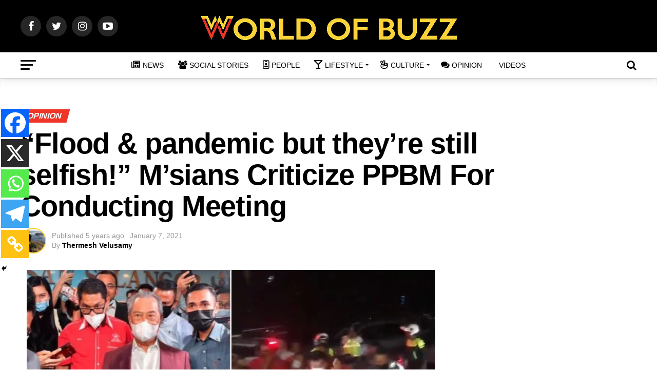

--- FILE ---
content_type: text/html; charset=UTF-8
request_url: https://worldofbuzz.com/flood-pandemic-but-theyre-still-selfish-msians-criticize-ppbm-for-conducting-meeting/
body_size: 48418
content:
<!DOCTYPE html>
<html lang="en-US" prefix="og: https://ogp.me/ns#">
<head>
<meta charset="UTF-8" >
<meta name="viewport" id="viewport" content="width=device-width, initial-scale=1.0, maximum-scale=1.0, minimum-scale=1.0, user-scalable=no" />

<link rel="pingback" href="https://worldofbuzz.com/xmlrpc.php" />
<meta property="og:type" content="article" />
					<meta property="og:image" content="https://worldofbuzz.com/wp-content/uploads/2021/01/pic.jpg" />
		<meta name="twitter:image" content="https://worldofbuzz.com/wp-content/uploads/2021/01/pic.jpg" />
	<meta property="og:url" content="https://worldofbuzz.com/flood-pandemic-but-theyre-still-selfish-msians-criticize-ppbm-for-conducting-meeting/" />
<meta property="og:title" content="&#8220;Flood &amp; pandemic but they&#8217;re still selfish!&#8221; M&#8217;sians Criticize PPBM For Conducting Meeting" />
<meta property="og:description" content="Parti Pribumi Bersatu Malaysia (PPBM) conducted a sudden meeting last night (6 January) with its leadership council. The meeting started at 8.30pm and ended at approximately 12.00am, however, the party president, Tan Sri Muhyiddin Yassin, refused to give any comment to the media. In a subsequent press statement, the party explained that BERSATU is committed [&hellip;]" />
<meta name="twitter:card" content="summary">
<meta name="twitter:url" content="https://worldofbuzz.com/flood-pandemic-but-theyre-still-selfish-msians-criticize-ppbm-for-conducting-meeting/">
<meta name="twitter:title" content="&#8220;Flood &amp; pandemic but they&#8217;re still selfish!&#8221; M&#8217;sians Criticize PPBM For Conducting Meeting">
<meta name="twitter:description" content="Parti Pribumi Bersatu Malaysia (PPBM) conducted a sudden meeting last night (6 January) with its leadership council. The meeting started at 8.30pm and ended at approximately 12.00am, however, the party president, Tan Sri Muhyiddin Yassin, refused to give any comment to the media. In a subsequent press statement, the party explained that BERSATU is committed [&hellip;]">

<!-- Author Meta Tags by Molongui Authorship, visit: https://wordpress.org/plugins/molongui-authorship/ -->
<meta name="author" content="Thermesh Velusamy">
<!-- /Molongui Authorship -->

	<script type="text/javascript">function theChampLoadEvent(e){var t=window.onload;if(typeof window.onload!="function"){window.onload=e}else{window.onload=function(){t();e()}}}</script>
		<script type="text/javascript">var theChampDefaultLang = 'en_US', theChampCloseIconPath = 'https://worldofbuzz.com/wp-content/plugins/super-socializer/images/close.png';</script>
		<script>var theChampSiteUrl = 'https://worldofbuzz.com', theChampVerified = 0, theChampEmailPopup = 0, heateorSsMoreSharePopupSearchText = 'Search';</script>
			<script> var theChampSharingAjaxUrl = 'https://worldofbuzz.com/wp-admin/admin-ajax.php', heateorSsFbMessengerAPI = 'https://www.facebook.com/dialog/send?app_id=595489497242932&display=popup&link=%encoded_post_url%&redirect_uri=%encoded_post_url%',heateorSsWhatsappShareAPI = 'web', heateorSsUrlCountFetched = [], heateorSsSharesText = 'Shares', heateorSsShareText = 'Share', theChampPluginIconPath = 'https://worldofbuzz.com/wp-content/plugins/super-socializer/images/logo.png', theChampSaveSharesLocally = 0, theChampHorizontalSharingCountEnable = 0, theChampVerticalSharingCountEnable = 0, theChampSharingOffset = -10, theChampCounterOffset = -10, theChampMobileStickySharingEnabled = 1, heateorSsCopyLinkMessage = "Link copied.";
		var heateorSsVerticalSharingShortUrl = "https://worldofbuzz.com/flood-pandemic-but-theyre-still-selfish-msians-criticize-ppbm-for-conducting-meeting/";		</script>
			<style type="text/css">
						.the_champ_button_instagram span.the_champ_svg,a.the_champ_instagram span.the_champ_svg{background:radial-gradient(circle at 30% 107%,#fdf497 0,#fdf497 5%,#fd5949 45%,#d6249f 60%,#285aeb 90%)}
					.the_champ_horizontal_sharing .the_champ_svg,.heateor_ss_standard_follow_icons_container .the_champ_svg{
					color: #fff;
				border-width: 0px;
		border-style: solid;
		border-color: transparent;
	}
		.the_champ_horizontal_sharing .theChampTCBackground{
		color:#666;
	}
		.the_champ_horizontal_sharing span.the_champ_svg:hover,.heateor_ss_standard_follow_icons_container span.the_champ_svg:hover{
				border-color: transparent;
	}
		.the_champ_vertical_sharing span.the_champ_svg,.heateor_ss_floating_follow_icons_container span.the_champ_svg{
					color: #fff;
				border-width: 0px;
		border-style: solid;
		border-color: transparent;
	}
		.the_champ_vertical_sharing .theChampTCBackground{
		color:#666;
	}
		.the_champ_vertical_sharing span.the_champ_svg:hover,.heateor_ss_floating_follow_icons_container span.the_champ_svg:hover{
						border-color: transparent;
		}
	@media screen and (max-width:783px){.the_champ_vertical_sharing{display:none!important}}div.heateor_ss_mobile_footer{display:none;}@media screen and (max-width:783px){div.the_champ_bottom_sharing div.the_champ_sharing_ul .theChampTCBackground{width:100%!important;background-color:white}div.the_champ_bottom_sharing{width:100%!important;left:0!important;}div.the_champ_bottom_sharing a{width:20% !important;margin:0!important;padding:0!important;}div.the_champ_bottom_sharing .the_champ_svg{width:100%!important;}div.the_champ_bottom_sharing div.theChampTotalShareCount{font-size:.7em!important;line-height:38.5px!important}div.the_champ_bottom_sharing div.theChampTotalShareText{font-size:.5em!important;line-height:0px!important}div.heateor_ss_mobile_footer{display:block;height:55px;}.the_champ_bottom_sharing{padding:0!important;display:block!important;width: auto!important;bottom:-2px!important;top: auto!important;}.the_champ_bottom_sharing .the_champ_square_count{line-height: inherit;}.the_champ_bottom_sharing .theChampSharingArrow{display:none;}.the_champ_bottom_sharing .theChampTCBackground{margin-right: 1.1em !important}}</style>
		<style>img:is([sizes="auto" i], [sizes^="auto," i]) { contain-intrinsic-size: 3000px 1500px }</style>
	
<!-- Open Graph Meta Tags generated by MashShare 4.0.47 - https://mashshare.net -->
<meta property="og:type" content="article" /> 
<meta property="og:title" content="&quot;Flood & pandemic but they’re still selfish!&quot; M’sians Criticize PPBM For Conducting Meeting" />
<meta property="og:description" content="Parti Pribumi Bersatu Malaysia (PPBM) conducted a sudden meeting last night (6 January) with its leadership council. The meeting started at 8.30pm and ended at approximately 12.00am, however, the party president, Tan Sri Muhyiddin Yassin," />
<meta property="og:image" content="https://worldofbuzz.com/wp-content/uploads/2021/01/pic.jpg" />
<meta property="og:url" content="https://worldofbuzz.com/flood-pandemic-but-theyre-still-selfish-msians-criticize-ppbm-for-conducting-meeting/" />
<meta property="og:site_name" content="WORLD OF BUZZ" />
<meta property="article:publisher" content="https://www.facebook.com/worldofbuzz/" />
<meta property="article:published_time" content="2021-01-07T14:10:58+08:00" />
<meta property="article:modified_time" content="2021-01-07T16:46:53+08:00" />
<meta property="og:updated_time" content="2021-01-07T16:46:53+08:00" />
<!-- Open Graph Meta Tags generated by MashShare 4.0.47 - https://www.mashshare.net -->
<!-- Twitter Card generated by MashShare 4.0.47 - https://www.mashshare.net -->
<meta property="og:image:width" content="800" />
<meta property="og:image:height" content="420" />
<meta name="twitter:card" content="summary_large_image">
<meta name="twitter:title" content="&quot;Flood & pandemic but they’re still selfish!&quot; M’sians Criticize PPBM For Conducting Meeting">
<meta name="twitter:description" content="Parti Pribumi Bersatu Malaysia (PPBM) conducted a sudden meeting last night (6 January) with its leadership council. The meeting started at 8.30pm and ended at approximately 12.00am, however, the party president, Tan Sri Muhyiddin Yassin,">
<meta name="twitter:image" content="https://worldofbuzz.com/wp-content/uploads/2021/01/pic.jpg">
<meta name="twitter:site" content="@worldofbuzz">
<!-- Twitter Card generated by MashShare 4.0.47 - https://www.mashshare.net -->


<!-- Search Engine Optimization by Rank Math PRO - https://rankmath.com/ -->
<title>&quot;Flood &amp; pandemic but they&#039;re still selfish!&quot; M&#039;sians Criticize PPBM For Conducting Meeting - WORLD OF BUZZ</title>
<meta name="description" content="Parti Pribumi Bersatu Malaysia (PPBM) conducted a sudden meeting last night (6 January) with its leadership council. The meeting started at 8.30pm and ended"/>
<meta name="robots" content="follow, index, max-snippet:-1, max-video-preview:-1, max-image-preview:large"/>
<link rel="canonical" href="https://worldofbuzz.com/flood-pandemic-but-theyre-still-selfish-msians-criticize-ppbm-for-conducting-meeting/" />
<meta property="og:locale" content="en_US" />
<meta property="og:type" content="article" />
<meta property="og:title" content="&quot;Flood &amp; pandemic but they&#039;re still selfish!&quot; M&#039;sians Criticize PPBM For Conducting Meeting - WORLD OF BUZZ" />
<meta property="og:description" content="Parti Pribumi Bersatu Malaysia (PPBM) conducted a sudden meeting last night (6 January) with its leadership council. The meeting started at 8.30pm and ended" />
<meta property="og:url" content="https://worldofbuzz.com/flood-pandemic-but-theyre-still-selfish-msians-criticize-ppbm-for-conducting-meeting/" />
<meta property="og:site_name" content="WORLD OF BUZZ" />
<meta property="article:publisher" content="https://www.facebook.com/worldofbuzz" />
<meta property="article:tag" content="covid-19" />
<meta property="article:tag" content="flood" />
<meta property="article:tag" content="hungry" />
<meta property="article:tag" content="meeting" />
<meta property="article:tag" content="netizens" />
<meta property="article:tag" content="pandemic" />
<meta property="article:tag" content="Party Pribumi Malaysia (PPBM)" />
<meta property="article:tag" content="politicians" />
<meta property="article:tag" content="power" />
<meta property="article:tag" content="ppbm" />
<meta property="article:tag" content="selfish" />
<meta property="article:tag" content="twitter" />
<meta property="article:tag" content="viral" />
<meta property="article:section" content="Opinion" />
<meta property="og:updated_time" content="2021-01-07T16:46:53+08:00" />
<meta property="og:image" content="https://worldofbuzz.com/wp-content/uploads/2021/01/pic.jpg" />
<meta property="og:image:secure_url" content="https://worldofbuzz.com/wp-content/uploads/2021/01/pic.jpg" />
<meta property="og:image:width" content="800" />
<meta property="og:image:height" content="420" />
<meta property="og:image:alt" content="&#8220;Flood &amp; pandemic but they&#8217;re still selfish!&#8221; M&#8217;sians Criticize PPBM For Conducting Meeting" />
<meta property="og:image:type" content="image/jpeg" />
<meta property="article:published_time" content="2021-01-07T14:10:58+08:00" />
<meta property="article:modified_time" content="2021-01-07T16:46:53+08:00" />
<meta name="twitter:card" content="summary_large_image" />
<meta name="twitter:title" content="&quot;Flood &amp; pandemic but they&#039;re still selfish!&quot; M&#039;sians Criticize PPBM For Conducting Meeting - WORLD OF BUZZ" />
<meta name="twitter:description" content="Parti Pribumi Bersatu Malaysia (PPBM) conducted a sudden meeting last night (6 January) with its leadership council. The meeting started at 8.30pm and ended" />
<meta name="twitter:site" content="@worldofbuzz" />
<meta name="twitter:creator" content="@worldofbuzz" />
<meta name="twitter:image" content="https://worldofbuzz.com/wp-content/uploads/2021/01/pic.jpg" />
<meta name="twitter:label1" content="Written by" />
<meta name="twitter:data1" content="Thermesh Velusamy" />
<meta name="twitter:label2" content="Time to read" />
<meta name="twitter:data2" content="2 minutes" />
<script type="application/ld+json" class="rank-math-schema-pro">{"@context":"https://schema.org","@graph":[{"image":{"@type":"ImageObject","url":"https://worldofbuzz.com/wp-content/uploads/2021/01/pic.jpg"},"headline":"&quot;Flood &amp; pandemic but they&#039;re still selfish!&quot; M&#039;sians Criticize PPBM For Conducting Meeting - WORLD OF BUZZ","description":"Parti Pribumi Bersatu Malaysia (PPBM) conducted a sudden meeting last night (6 January) with its leadership council. The meeting started at 8.30pm and ended","@type":"NewsArticle","author":{"@type":"Person","name":"Thermesh Velusamy"},"datePublished":"2021-01-07T14:10:58+08:00","dateModified":"2021-01-07T16:46:53+08:00","name":"&quot;Flood &amp; pandemic but they&#039;re still selfish!&quot; M&#039;sians Criticize PPBM For Conducting Meeting - WORLD OF BUZZ","articleSection":"Opinion","mainEntityOfPage":{"@id":"https://worldofbuzz.com/flood-pandemic-but-theyre-still-selfish-msians-criticize-ppbm-for-conducting-meeting/#webpage"}},{"@type":"Organization","@id":"https://worldofbuzz.com/#organization","name":"INFLUASIA SDN. BHD.","url":"https://worldofbuzz.com","sameAs":["https://www.facebook.com/worldofbuzz","https://twitter.com/worldofbuzz"],"email":"hello@worldofbuzz.com","logo":{"@type":"ImageObject","@id":"https://worldofbuzz.com/#logo","url":"https://worldofbuzz.com/wp-content/uploads/2019/04/INFLUASIA-LOGO-Square.png","contentUrl":"https://worldofbuzz.com/wp-content/uploads/2019/04/INFLUASIA-LOGO-Square.png","caption":"INFLUASIA SDN. BHD.","inLanguage":"en-US","width":"1340","height":"1340"}},{"@type":"WebSite","@id":"https://worldofbuzz.com/#website","url":"https://worldofbuzz.com","name":"INFLUASIA SDN. BHD.","publisher":{"@id":"https://worldofbuzz.com/#organization"},"inLanguage":"en-US"},{"@type":"ImageObject","@id":"https://worldofbuzz.com/wp-content/uploads/2021/01/pic.jpg","url":"https://worldofbuzz.com/wp-content/uploads/2021/01/pic.jpg","width":"800","height":"420","inLanguage":"en-US"},{"@type":"WebPage","@id":"https://worldofbuzz.com/flood-pandemic-but-theyre-still-selfish-msians-criticize-ppbm-for-conducting-meeting/#webpage","url":"https://worldofbuzz.com/flood-pandemic-but-theyre-still-selfish-msians-criticize-ppbm-for-conducting-meeting/","name":"&quot;Flood &amp; pandemic but they&#039;re still selfish!&quot; M&#039;sians Criticize PPBM For Conducting Meeting - WORLD OF BUZZ","datePublished":"2021-01-07T14:10:58+08:00","dateModified":"2021-01-07T16:46:53+08:00","isPartOf":{"@id":"https://worldofbuzz.com/#website"},"primaryImageOfPage":{"@id":"https://worldofbuzz.com/wp-content/uploads/2021/01/pic.jpg"},"inLanguage":"en-US"},{"@type":"Person","@id":"https://worldofbuzz.com/author/thermesh-velusamy/","name":"Thermesh Velusamy","url":"https://worldofbuzz.com/author/thermesh-velusamy/","image":{"@type":"ImageObject","@id":"https://worldofbuzz.com/wp-content/uploads/2019/04/10750315_1381591868800665_9193431440411210172_o-96x96.jpg","url":"https://worldofbuzz.com/wp-content/uploads/2019/04/10750315_1381591868800665_9193431440411210172_o-96x96.jpg","caption":"Thermesh Velusamy","inLanguage":"en-US"},"worksFor":{"@id":"https://worldofbuzz.com/#organization"}},{"@type":"NewsArticle","headline":"&quot;Flood &amp; pandemic but they&#039;re still selfish!&quot; M&#039;sians Criticize PPBM For Conducting","datePublished":"2021-01-07T14:10:58+08:00","dateModified":"2021-01-07T16:46:53+08:00","articleSection":"Opinion","author":{"@id":"https://worldofbuzz.com/author/thermesh-velusamy/","name":"Thermesh Velusamy"},"publisher":{"@id":"https://worldofbuzz.com/#organization"},"description":"Parti Pribumi Bersatu Malaysia (PPBM) conducted a sudden meeting last night (6 January) with its leadership council. The meeting started at 8.30pm and ended","name":"&quot;Flood &amp; pandemic but they&#039;re still selfish!&quot; M&#039;sians Criticize PPBM For Conducting","@id":"https://worldofbuzz.com/flood-pandemic-but-theyre-still-selfish-msians-criticize-ppbm-for-conducting-meeting/#richSnippet","isPartOf":{"@id":"https://worldofbuzz.com/flood-pandemic-but-theyre-still-selfish-msians-criticize-ppbm-for-conducting-meeting/#webpage"},"image":{"@id":"https://worldofbuzz.com/wp-content/uploads/2021/01/pic.jpg"},"inLanguage":"en-US","mainEntityOfPage":{"@id":"https://worldofbuzz.com/flood-pandemic-but-theyre-still-selfish-msians-criticize-ppbm-for-conducting-meeting/#webpage"}}]}</script>
<!-- /Rank Math WordPress SEO plugin -->

<link rel='dns-prefetch' href='//worldofbuzz.com' />
<link rel='dns-prefetch' href='//maps.google.com' />
<link rel='dns-prefetch' href='//fonts.googleapis.com' />
<link rel="alternate" type="application/rss+xml" title="WORLD OF BUZZ &raquo; Feed" href="https://worldofbuzz.com/feed/" />
<link rel="alternate" type="application/rss+xml" title="WORLD OF BUZZ &raquo; Comments Feed" href="https://worldofbuzz.com/comments/feed/" />
		<!-- This site uses the Google Analytics by MonsterInsights plugin v9.11.1 - Using Analytics tracking - https://www.monsterinsights.com/ -->
							<script src="//www.googletagmanager.com/gtag/js?id=G-J79CGHJXY1"  data-cfasync="false" data-wpfc-render="false" type="text/javascript" async></script>
			<script data-cfasync="false" data-wpfc-render="false" type="text/javascript">
				var mi_version = '9.11.1';
				var mi_track_user = true;
				var mi_no_track_reason = '';
								var MonsterInsightsDefaultLocations = {"page_location":"https:\/\/worldofbuzz.com\/flood-pandemic-but-theyre-still-selfish-msians-criticize-ppbm-for-conducting-meeting\/"};
								if ( typeof MonsterInsightsPrivacyGuardFilter === 'function' ) {
					var MonsterInsightsLocations = (typeof MonsterInsightsExcludeQuery === 'object') ? MonsterInsightsPrivacyGuardFilter( MonsterInsightsExcludeQuery ) : MonsterInsightsPrivacyGuardFilter( MonsterInsightsDefaultLocations );
				} else {
					var MonsterInsightsLocations = (typeof MonsterInsightsExcludeQuery === 'object') ? MonsterInsightsExcludeQuery : MonsterInsightsDefaultLocations;
				}

								var disableStrs = [
										'ga-disable-G-J79CGHJXY1',
									];

				/* Function to detect opted out users */
				function __gtagTrackerIsOptedOut() {
					for (var index = 0; index < disableStrs.length; index++) {
						if (document.cookie.indexOf(disableStrs[index] + '=true') > -1) {
							return true;
						}
					}

					return false;
				}

				/* Disable tracking if the opt-out cookie exists. */
				if (__gtagTrackerIsOptedOut()) {
					for (var index = 0; index < disableStrs.length; index++) {
						window[disableStrs[index]] = true;
					}
				}

				/* Opt-out function */
				function __gtagTrackerOptout() {
					for (var index = 0; index < disableStrs.length; index++) {
						document.cookie = disableStrs[index] + '=true; expires=Thu, 31 Dec 2099 23:59:59 UTC; path=/';
						window[disableStrs[index]] = true;
					}
				}

				if ('undefined' === typeof gaOptout) {
					function gaOptout() {
						__gtagTrackerOptout();
					}
				}
								window.dataLayer = window.dataLayer || [];

				window.MonsterInsightsDualTracker = {
					helpers: {},
					trackers: {},
				};
				if (mi_track_user) {
					function __gtagDataLayer() {
						dataLayer.push(arguments);
					}

					function __gtagTracker(type, name, parameters) {
						if (!parameters) {
							parameters = {};
						}

						if (parameters.send_to) {
							__gtagDataLayer.apply(null, arguments);
							return;
						}

						if (type === 'event') {
														parameters.send_to = monsterinsights_frontend.v4_id;
							var hookName = name;
							if (typeof parameters['event_category'] !== 'undefined') {
								hookName = parameters['event_category'] + ':' + name;
							}

							if (typeof MonsterInsightsDualTracker.trackers[hookName] !== 'undefined') {
								MonsterInsightsDualTracker.trackers[hookName](parameters);
							} else {
								__gtagDataLayer('event', name, parameters);
							}
							
						} else {
							__gtagDataLayer.apply(null, arguments);
						}
					}

					__gtagTracker('js', new Date());
					__gtagTracker('set', {
						'developer_id.dZGIzZG': true,
											});
					if ( MonsterInsightsLocations.page_location ) {
						__gtagTracker('set', MonsterInsightsLocations);
					}
										__gtagTracker('config', 'G-J79CGHJXY1', {"forceSSL":"true","link_attribution":"true","author":"Thermesh Velusamy","category":"opinion"} );
										window.gtag = __gtagTracker;										(function () {
						/* https://developers.google.com/analytics/devguides/collection/analyticsjs/ */
						/* ga and __gaTracker compatibility shim. */
						var noopfn = function () {
							return null;
						};
						var newtracker = function () {
							return new Tracker();
						};
						var Tracker = function () {
							return null;
						};
						var p = Tracker.prototype;
						p.get = noopfn;
						p.set = noopfn;
						p.send = function () {
							var args = Array.prototype.slice.call(arguments);
							args.unshift('send');
							__gaTracker.apply(null, args);
						};
						var __gaTracker = function () {
							var len = arguments.length;
							if (len === 0) {
								return;
							}
							var f = arguments[len - 1];
							if (typeof f !== 'object' || f === null || typeof f.hitCallback !== 'function') {
								if ('send' === arguments[0]) {
									var hitConverted, hitObject = false, action;
									if ('event' === arguments[1]) {
										if ('undefined' !== typeof arguments[3]) {
											hitObject = {
												'eventAction': arguments[3],
												'eventCategory': arguments[2],
												'eventLabel': arguments[4],
												'value': arguments[5] ? arguments[5] : 1,
											}
										}
									}
									if ('pageview' === arguments[1]) {
										if ('undefined' !== typeof arguments[2]) {
											hitObject = {
												'eventAction': 'page_view',
												'page_path': arguments[2],
											}
										}
									}
									if (typeof arguments[2] === 'object') {
										hitObject = arguments[2];
									}
									if (typeof arguments[5] === 'object') {
										Object.assign(hitObject, arguments[5]);
									}
									if ('undefined' !== typeof arguments[1].hitType) {
										hitObject = arguments[1];
										if ('pageview' === hitObject.hitType) {
											hitObject.eventAction = 'page_view';
										}
									}
									if (hitObject) {
										action = 'timing' === arguments[1].hitType ? 'timing_complete' : hitObject.eventAction;
										hitConverted = mapArgs(hitObject);
										__gtagTracker('event', action, hitConverted);
									}
								}
								return;
							}

							function mapArgs(args) {
								var arg, hit = {};
								var gaMap = {
									'eventCategory': 'event_category',
									'eventAction': 'event_action',
									'eventLabel': 'event_label',
									'eventValue': 'event_value',
									'nonInteraction': 'non_interaction',
									'timingCategory': 'event_category',
									'timingVar': 'name',
									'timingValue': 'value',
									'timingLabel': 'event_label',
									'page': 'page_path',
									'location': 'page_location',
									'title': 'page_title',
									'referrer' : 'page_referrer',
								};
								for (arg in args) {
																		if (!(!args.hasOwnProperty(arg) || !gaMap.hasOwnProperty(arg))) {
										hit[gaMap[arg]] = args[arg];
									} else {
										hit[arg] = args[arg];
									}
								}
								return hit;
							}

							try {
								f.hitCallback();
							} catch (ex) {
							}
						};
						__gaTracker.create = newtracker;
						__gaTracker.getByName = newtracker;
						__gaTracker.getAll = function () {
							return [];
						};
						__gaTracker.remove = noopfn;
						__gaTracker.loaded = true;
						window['__gaTracker'] = __gaTracker;
					})();
									} else {
										console.log("");
					(function () {
						function __gtagTracker() {
							return null;
						}

						window['__gtagTracker'] = __gtagTracker;
						window['gtag'] = __gtagTracker;
					})();
									}
			</script>
							<!-- / Google Analytics by MonsterInsights -->
		<script type="text/javascript">
/* <![CDATA[ */
window._wpemojiSettings = {"baseUrl":"https:\/\/s.w.org\/images\/core\/emoji\/16.0.1\/72x72\/","ext":".png","svgUrl":"https:\/\/s.w.org\/images\/core\/emoji\/16.0.1\/svg\/","svgExt":".svg","source":{"wpemoji":"https:\/\/worldofbuzz.com\/wp-includes\/js\/wp-emoji.js","twemoji":"https:\/\/worldofbuzz.com\/wp-includes\/js\/twemoji.js"}};
/**
 * @output wp-includes/js/wp-emoji-loader.js
 */

/**
 * Emoji Settings as exported in PHP via _print_emoji_detection_script().
 * @typedef WPEmojiSettings
 * @type {object}
 * @property {?object} source
 * @property {?string} source.concatemoji
 * @property {?string} source.twemoji
 * @property {?string} source.wpemoji
 * @property {?boolean} DOMReady
 * @property {?Function} readyCallback
 */

/**
 * Support tests.
 * @typedef SupportTests
 * @type {object}
 * @property {?boolean} flag
 * @property {?boolean} emoji
 */

/**
 * IIFE to detect emoji support and load Twemoji if needed.
 *
 * @param {Window} window
 * @param {Document} document
 * @param {WPEmojiSettings} settings
 */
( function wpEmojiLoader( window, document, settings ) {
	if ( typeof Promise === 'undefined' ) {
		return;
	}

	var sessionStorageKey = 'wpEmojiSettingsSupports';
	var tests = [ 'flag', 'emoji' ];

	/**
	 * Checks whether the browser supports offloading to a Worker.
	 *
	 * @since 6.3.0
	 *
	 * @private
	 *
	 * @returns {boolean}
	 */
	function supportsWorkerOffloading() {
		return (
			typeof Worker !== 'undefined' &&
			typeof OffscreenCanvas !== 'undefined' &&
			typeof URL !== 'undefined' &&
			URL.createObjectURL &&
			typeof Blob !== 'undefined'
		);
	}

	/**
	 * @typedef SessionSupportTests
	 * @type {object}
	 * @property {number} timestamp
	 * @property {SupportTests} supportTests
	 */

	/**
	 * Get support tests from session.
	 *
	 * @since 6.3.0
	 *
	 * @private
	 *
	 * @returns {?SupportTests} Support tests, or null if not set or older than 1 week.
	 */
	function getSessionSupportTests() {
		try {
			/** @type {SessionSupportTests} */
			var item = JSON.parse(
				sessionStorage.getItem( sessionStorageKey )
			);
			if (
				typeof item === 'object' &&
				typeof item.timestamp === 'number' &&
				new Date().valueOf() < item.timestamp + 604800 && // Note: Number is a week in seconds.
				typeof item.supportTests === 'object'
			) {
				return item.supportTests;
			}
		} catch ( e ) {}
		return null;
	}

	/**
	 * Persist the supports in session storage.
	 *
	 * @since 6.3.0
	 *
	 * @private
	 *
	 * @param {SupportTests} supportTests Support tests.
	 */
	function setSessionSupportTests( supportTests ) {
		try {
			/** @type {SessionSupportTests} */
			var item = {
				supportTests: supportTests,
				timestamp: new Date().valueOf()
			};

			sessionStorage.setItem(
				sessionStorageKey,
				JSON.stringify( item )
			);
		} catch ( e ) {}
	}

	/**
	 * Checks if two sets of Emoji characters render the same visually.
	 *
	 * This is used to determine if the browser is rendering an emoji with multiple data points
	 * correctly. set1 is the emoji in the correct form, using a zero-width joiner. set2 is the emoji
	 * in the incorrect form, using a zero-width space. If the two sets render the same, then the browser
	 * does not support the emoji correctly.
	 *
	 * This function may be serialized to run in a Worker. Therefore, it cannot refer to variables from the containing
	 * scope. Everything must be passed by parameters.
	 *
	 * @since 4.9.0
	 *
	 * @private
	 *
	 * @param {CanvasRenderingContext2D} context 2D Context.
	 * @param {string} set1 Set of Emoji to test.
	 * @param {string} set2 Set of Emoji to test.
	 *
	 * @return {boolean} True if the two sets render the same.
	 */
	function emojiSetsRenderIdentically( context, set1, set2 ) {
		// Cleanup from previous test.
		context.clearRect( 0, 0, context.canvas.width, context.canvas.height );
		context.fillText( set1, 0, 0 );
		var rendered1 = new Uint32Array(
			context.getImageData(
				0,
				0,
				context.canvas.width,
				context.canvas.height
			).data
		);

		// Cleanup from previous test.
		context.clearRect( 0, 0, context.canvas.width, context.canvas.height );
		context.fillText( set2, 0, 0 );
		var rendered2 = new Uint32Array(
			context.getImageData(
				0,
				0,
				context.canvas.width,
				context.canvas.height
			).data
		);

		return rendered1.every( function ( rendered2Data, index ) {
			return rendered2Data === rendered2[ index ];
		} );
	}

	/**
	 * Checks if the center point of a single emoji is empty.
	 *
	 * This is used to determine if the browser is rendering an emoji with a single data point
	 * correctly. The center point of an incorrectly rendered emoji will be empty. A correctly
	 * rendered emoji will have a non-zero value at the center point.
	 *
	 * This function may be serialized to run in a Worker. Therefore, it cannot refer to variables from the containing
	 * scope. Everything must be passed by parameters.
	 *
	 * @since 6.8.2
	 *
	 * @private
	 *
	 * @param {CanvasRenderingContext2D} context 2D Context.
	 * @param {string} emoji Emoji to test.
	 *
	 * @return {boolean} True if the center point is empty.
	 */
	function emojiRendersEmptyCenterPoint( context, emoji ) {
		// Cleanup from previous test.
		context.clearRect( 0, 0, context.canvas.width, context.canvas.height );
		context.fillText( emoji, 0, 0 );

		// Test if the center point (16, 16) is empty (0,0,0,0).
		var centerPoint = context.getImageData(16, 16, 1, 1);
		for ( var i = 0; i < centerPoint.data.length; i++ ) {
			if ( centerPoint.data[ i ] !== 0 ) {
				// Stop checking the moment it's known not to be empty.
				return false;
			}
		}

		return true;
	}

	/**
	 * Determines if the browser properly renders Emoji that Twemoji can supplement.
	 *
	 * This function may be serialized to run in a Worker. Therefore, it cannot refer to variables from the containing
	 * scope. Everything must be passed by parameters.
	 *
	 * @since 4.2.0
	 *
	 * @private
	 *
	 * @param {CanvasRenderingContext2D} context 2D Context.
	 * @param {string} type Whether to test for support of "flag" or "emoji".
	 * @param {Function} emojiSetsRenderIdentically Reference to emojiSetsRenderIdentically function, needed due to minification.
	 * @param {Function} emojiRendersEmptyCenterPoint Reference to emojiRendersEmptyCenterPoint function, needed due to minification.
	 *
	 * @return {boolean} True if the browser can render emoji, false if it cannot.
	 */
	function browserSupportsEmoji( context, type, emojiSetsRenderIdentically, emojiRendersEmptyCenterPoint ) {
		var isIdentical;

		switch ( type ) {
			case 'flag':
				/*
				 * Test for Transgender flag compatibility. Added in Unicode 13.
				 *
				 * To test for support, we try to render it, and compare the rendering to how it would look if
				 * the browser doesn't render it correctly (white flag emoji + transgender symbol).
				 */
				isIdentical = emojiSetsRenderIdentically(
					context,
					'\uD83C\uDFF3\uFE0F\u200D\u26A7\uFE0F', // as a zero-width joiner sequence
					'\uD83C\uDFF3\uFE0F\u200B\u26A7\uFE0F' // separated by a zero-width space
				);

				if ( isIdentical ) {
					return false;
				}

				/*
				 * Test for Sark flag compatibility. This is the least supported of the letter locale flags,
				 * so gives us an easy test for full support.
				 *
				 * To test for support, we try to render it, and compare the rendering to how it would look if
				 * the browser doesn't render it correctly ([C] + [Q]).
				 */
				isIdentical = emojiSetsRenderIdentically(
					context,
					'\uD83C\uDDE8\uD83C\uDDF6', // as the sequence of two code points
					'\uD83C\uDDE8\u200B\uD83C\uDDF6' // as the two code points separated by a zero-width space
				);

				if ( isIdentical ) {
					return false;
				}

				/*
				 * Test for English flag compatibility. England is a country in the United Kingdom, it
				 * does not have a two letter locale code but rather a five letter sub-division code.
				 *
				 * To test for support, we try to render it, and compare the rendering to how it would look if
				 * the browser doesn't render it correctly (black flag emoji + [G] + [B] + [E] + [N] + [G]).
				 */
				isIdentical = emojiSetsRenderIdentically(
					context,
					// as the flag sequence
					'\uD83C\uDFF4\uDB40\uDC67\uDB40\uDC62\uDB40\uDC65\uDB40\uDC6E\uDB40\uDC67\uDB40\uDC7F',
					// with each code point separated by a zero-width space
					'\uD83C\uDFF4\u200B\uDB40\uDC67\u200B\uDB40\uDC62\u200B\uDB40\uDC65\u200B\uDB40\uDC6E\u200B\uDB40\uDC67\u200B\uDB40\uDC7F'
				);

				return ! isIdentical;
			case 'emoji':
				/*
				 * Does Emoji 16.0 cause the browser to go splat?
				 *
				 * To test for Emoji 16.0 support, try to render a new emoji: Splatter.
				 *
				 * The splatter emoji is a single code point emoji. Testing for browser support
				 * required testing the center point of the emoji to see if it is empty.
				 *
				 * 0xD83E 0xDEDF (\uD83E\uDEDF) == 🫟 Splatter.
				 *
				 * When updating this test, please ensure that the emoji is either a single code point
				 * or switch to using the emojiSetsRenderIdentically function and testing with a zero-width
				 * joiner vs a zero-width space.
				 */
				var notSupported = emojiRendersEmptyCenterPoint( context, '\uD83E\uDEDF' );
				return ! notSupported;
		}

		return false;
	}

	/**
	 * Checks emoji support tests.
	 *
	 * This function may be serialized to run in a Worker. Therefore, it cannot refer to variables from the containing
	 * scope. Everything must be passed by parameters.
	 *
	 * @since 6.3.0
	 *
	 * @private
	 *
	 * @param {string[]} tests Tests.
	 * @param {Function} browserSupportsEmoji Reference to browserSupportsEmoji function, needed due to minification.
	 * @param {Function} emojiSetsRenderIdentically Reference to emojiSetsRenderIdentically function, needed due to minification.
	 * @param {Function} emojiRendersEmptyCenterPoint Reference to emojiRendersEmptyCenterPoint function, needed due to minification.
	 *
	 * @return {SupportTests} Support tests.
	 */
	function testEmojiSupports( tests, browserSupportsEmoji, emojiSetsRenderIdentically, emojiRendersEmptyCenterPoint ) {
		var canvas;
		if (
			typeof WorkerGlobalScope !== 'undefined' &&
			self instanceof WorkerGlobalScope
		) {
			canvas = new OffscreenCanvas( 300, 150 ); // Dimensions are default for HTMLCanvasElement.
		} else {
			canvas = document.createElement( 'canvas' );
		}

		var context = canvas.getContext( '2d', { willReadFrequently: true } );

		/*
		 * Chrome on OS X added native emoji rendering in M41. Unfortunately,
		 * it doesn't work when the font is bolder than 500 weight. So, we
		 * check for bold rendering support to avoid invisible emoji in Chrome.
		 */
		context.textBaseline = 'top';
		context.font = '600 32px Arial';

		var supports = {};
		tests.forEach( function ( test ) {
			supports[ test ] = browserSupportsEmoji( context, test, emojiSetsRenderIdentically, emojiRendersEmptyCenterPoint );
		} );
		return supports;
	}

	/**
	 * Adds a script to the head of the document.
	 *
	 * @ignore
	 *
	 * @since 4.2.0
	 *
	 * @param {string} src The url where the script is located.
	 *
	 * @return {void}
	 */
	function addScript( src ) {
		var script = document.createElement( 'script' );
		script.src = src;
		script.defer = true;
		document.head.appendChild( script );
	}

	settings.supports = {
		everything: true,
		everythingExceptFlag: true
	};

	// Create a promise for DOMContentLoaded since the worker logic may finish after the event has fired.
	var domReadyPromise = new Promise( function ( resolve ) {
		document.addEventListener( 'DOMContentLoaded', resolve, {
			once: true
		} );
	} );

	// Obtain the emoji support from the browser, asynchronously when possible.
	new Promise( function ( resolve ) {
		var supportTests = getSessionSupportTests();
		if ( supportTests ) {
			resolve( supportTests );
			return;
		}

		if ( supportsWorkerOffloading() ) {
			try {
				// Note that the functions are being passed as arguments due to minification.
				var workerScript =
					'postMessage(' +
					testEmojiSupports.toString() +
					'(' +
					[
						JSON.stringify( tests ),
						browserSupportsEmoji.toString(),
						emojiSetsRenderIdentically.toString(),
						emojiRendersEmptyCenterPoint.toString()
					].join( ',' ) +
					'));';
				var blob = new Blob( [ workerScript ], {
					type: 'text/javascript'
				} );
				var worker = new Worker( URL.createObjectURL( blob ), { name: 'wpTestEmojiSupports' } );
				worker.onmessage = function ( event ) {
					supportTests = event.data;
					setSessionSupportTests( supportTests );
					worker.terminate();
					resolve( supportTests );
				};
				return;
			} catch ( e ) {}
		}

		supportTests = testEmojiSupports( tests, browserSupportsEmoji, emojiSetsRenderIdentically, emojiRendersEmptyCenterPoint );
		setSessionSupportTests( supportTests );
		resolve( supportTests );
	} )
		// Once the browser emoji support has been obtained from the session, finalize the settings.
		.then( function ( supportTests ) {
			/*
			 * Tests the browser support for flag emojis and other emojis, and adjusts the
			 * support settings accordingly.
			 */
			for ( var test in supportTests ) {
				settings.supports[ test ] = supportTests[ test ];

				settings.supports.everything =
					settings.supports.everything && settings.supports[ test ];

				if ( 'flag' !== test ) {
					settings.supports.everythingExceptFlag =
						settings.supports.everythingExceptFlag &&
						settings.supports[ test ];
				}
			}

			settings.supports.everythingExceptFlag =
				settings.supports.everythingExceptFlag &&
				! settings.supports.flag;

			// Sets DOMReady to false and assigns a ready function to settings.
			settings.DOMReady = false;
			settings.readyCallback = function () {
				settings.DOMReady = true;
			};
		} )
		.then( function () {
			return domReadyPromise;
		} )
		.then( function () {
			// When the browser can not render everything we need to load a polyfill.
			if ( ! settings.supports.everything ) {
				settings.readyCallback();

				var src = settings.source || {};

				if ( src.concatemoji ) {
					addScript( src.concatemoji );
				} else if ( src.wpemoji && src.twemoji ) {
					addScript( src.twemoji );
					addScript( src.wpemoji );
				}
			}
		} );
} )( window, document, window._wpemojiSettings );

/* ]]> */
</script>
<!-- worldofbuzz.com is managing ads with Advanced Ads 2.0.16 – https://wpadvancedads.com/ --><script id="world-ready">
			/**
 * Wait for the page to be ready before firing JS.
 *
 * @param {function} callback - A callable function to be executed.
 * @param {string} [requestedState=complete] - document.readyState to wait for. Defaults to 'complete', can be 'interactive'.
 */
window.advanced_ads_ready = function ( callback, requestedState ) {
	requestedState = requestedState || 'complete';
	var checkState = function ( state ) {
		return requestedState === 'interactive' ? state !== 'loading' : state === 'complete';
	};

	// If we have reached the correct state, fire the callback.
	if ( checkState( document.readyState ) ) {
		callback();
		return;
	}
	// We are not yet in the correct state, attach an event handler, only fire once if the requested state is 'interactive'.
	document.addEventListener( 'readystatechange', function ( event ) {
		if ( checkState( event.target.readyState ) ) {
			callback();
		}
	}, {once: requestedState === 'interactive'} );
};

window.advanced_ads_ready_queue = window.advanced_ads_ready_queue || [];
		</script>
		<link rel='stylesheet' id='elusive-css' href='https://worldofbuzz.com/wp-content/plugins/menu-icons/vendor/codeinwp/icon-picker/css/types/elusive.css' type='text/css' media='all' />
<link rel='stylesheet' id='menu-icon-font-awesome-css' href='https://worldofbuzz.com/wp-content/plugins/menu-icons/css/fontawesome/css/all.min.css' type='text/css' media='all' />
<link rel='stylesheet' id='foundation-icons-css' href='https://worldofbuzz.com/wp-content/plugins/menu-icons/vendor/codeinwp/icon-picker/css/types/foundation-icons.css' type='text/css' media='all' />
<link rel='stylesheet' id='genericons-css' href='https://worldofbuzz.com/wp-content/plugins/menu-icons/vendor/codeinwp/icon-picker/css/types/genericons.css' type='text/css' media='all' />
<link rel='stylesheet' id='menu-icons-extra-css' href='https://worldofbuzz.com/wp-content/plugins/menu-icons/css/extra.css' type='text/css' media='all' />
<link rel='stylesheet' id='fluentform-elementor-widget-css' href='https://worldofbuzz.com/wp-content/plugins/fluentform/assets/css/fluent-forms-elementor-widget.css' type='text/css' media='all' />
<style id='wp-emoji-styles-inline-css' type='text/css'>

	img.wp-smiley, img.emoji {
		display: inline !important;
		border: none !important;
		box-shadow: none !important;
		height: 1em !important;
		width: 1em !important;
		margin: 0 0.07em !important;
		vertical-align: -0.1em !important;
		background: none !important;
		padding: 0 !important;
	}
</style>
<link rel='stylesheet' id='wp-block-library-css' href='https://worldofbuzz.com/wp-includes/css/dist/block-library/style.css' type='text/css' media='all' />
<style id='classic-theme-styles-inline-css' type='text/css'>
/**
 * These rules are needed for backwards compatibility.
 * They should match the button element rules in the base theme.json file.
 */
.wp-block-button__link {
	color: #ffffff;
	background-color: #32373c;
	border-radius: 9999px; /* 100% causes an oval, but any explicit but really high value retains the pill shape. */

	/* This needs a low specificity so it won't override the rules from the button element if defined in theme.json. */
	box-shadow: none;
	text-decoration: none;

	/* The extra 2px are added to size solids the same as the outline versions.*/
	padding: calc(0.667em + 2px) calc(1.333em + 2px);

	font-size: 1.125em;
}

.wp-block-file__button {
	background: #32373c;
	color: #ffffff;
	text-decoration: none;
}

</style>
<link rel='stylesheet' id='mpp_gutenberg-css' href='https://worldofbuzz.com/wp-content/plugins/metronet-profile-picture/dist/blocks.style.build.css' type='text/css' media='all' />
<style id='global-styles-inline-css' type='text/css'>
:root{--wp--preset--aspect-ratio--square: 1;--wp--preset--aspect-ratio--4-3: 4/3;--wp--preset--aspect-ratio--3-4: 3/4;--wp--preset--aspect-ratio--3-2: 3/2;--wp--preset--aspect-ratio--2-3: 2/3;--wp--preset--aspect-ratio--16-9: 16/9;--wp--preset--aspect-ratio--9-16: 9/16;--wp--preset--color--black: #000000;--wp--preset--color--cyan-bluish-gray: #abb8c3;--wp--preset--color--white: #ffffff;--wp--preset--color--pale-pink: #f78da7;--wp--preset--color--vivid-red: #cf2e2e;--wp--preset--color--luminous-vivid-orange: #ff6900;--wp--preset--color--luminous-vivid-amber: #fcb900;--wp--preset--color--light-green-cyan: #7bdcb5;--wp--preset--color--vivid-green-cyan: #00d084;--wp--preset--color--pale-cyan-blue: #8ed1fc;--wp--preset--color--vivid-cyan-blue: #0693e3;--wp--preset--color--vivid-purple: #9b51e0;--wp--preset--color--: #444;--wp--preset--gradient--vivid-cyan-blue-to-vivid-purple: linear-gradient(135deg,rgba(6,147,227,1) 0%,rgb(155,81,224) 100%);--wp--preset--gradient--light-green-cyan-to-vivid-green-cyan: linear-gradient(135deg,rgb(122,220,180) 0%,rgb(0,208,130) 100%);--wp--preset--gradient--luminous-vivid-amber-to-luminous-vivid-orange: linear-gradient(135deg,rgba(252,185,0,1) 0%,rgba(255,105,0,1) 100%);--wp--preset--gradient--luminous-vivid-orange-to-vivid-red: linear-gradient(135deg,rgba(255,105,0,1) 0%,rgb(207,46,46) 100%);--wp--preset--gradient--very-light-gray-to-cyan-bluish-gray: linear-gradient(135deg,rgb(238,238,238) 0%,rgb(169,184,195) 100%);--wp--preset--gradient--cool-to-warm-spectrum: linear-gradient(135deg,rgb(74,234,220) 0%,rgb(151,120,209) 20%,rgb(207,42,186) 40%,rgb(238,44,130) 60%,rgb(251,105,98) 80%,rgb(254,248,76) 100%);--wp--preset--gradient--blush-light-purple: linear-gradient(135deg,rgb(255,206,236) 0%,rgb(152,150,240) 100%);--wp--preset--gradient--blush-bordeaux: linear-gradient(135deg,rgb(254,205,165) 0%,rgb(254,45,45) 50%,rgb(107,0,62) 100%);--wp--preset--gradient--luminous-dusk: linear-gradient(135deg,rgb(255,203,112) 0%,rgb(199,81,192) 50%,rgb(65,88,208) 100%);--wp--preset--gradient--pale-ocean: linear-gradient(135deg,rgb(255,245,203) 0%,rgb(182,227,212) 50%,rgb(51,167,181) 100%);--wp--preset--gradient--electric-grass: linear-gradient(135deg,rgb(202,248,128) 0%,rgb(113,206,126) 100%);--wp--preset--gradient--midnight: linear-gradient(135deg,rgb(2,3,129) 0%,rgb(40,116,252) 100%);--wp--preset--font-size--small: 13px;--wp--preset--font-size--medium: 20px;--wp--preset--font-size--large: 36px;--wp--preset--font-size--x-large: 42px;--wp--preset--spacing--20: 0.44rem;--wp--preset--spacing--30: 0.67rem;--wp--preset--spacing--40: 1rem;--wp--preset--spacing--50: 1.5rem;--wp--preset--spacing--60: 2.25rem;--wp--preset--spacing--70: 3.38rem;--wp--preset--spacing--80: 5.06rem;--wp--preset--shadow--natural: 6px 6px 9px rgba(0, 0, 0, 0.2);--wp--preset--shadow--deep: 12px 12px 50px rgba(0, 0, 0, 0.4);--wp--preset--shadow--sharp: 6px 6px 0px rgba(0, 0, 0, 0.2);--wp--preset--shadow--outlined: 6px 6px 0px -3px rgba(255, 255, 255, 1), 6px 6px rgba(0, 0, 0, 1);--wp--preset--shadow--crisp: 6px 6px 0px rgba(0, 0, 0, 1);}:where(.is-layout-flex){gap: 0.5em;}:where(.is-layout-grid){gap: 0.5em;}body .is-layout-flex{display: flex;}.is-layout-flex{flex-wrap: wrap;align-items: center;}.is-layout-flex > :is(*, div){margin: 0;}body .is-layout-grid{display: grid;}.is-layout-grid > :is(*, div){margin: 0;}:where(.wp-block-columns.is-layout-flex){gap: 2em;}:where(.wp-block-columns.is-layout-grid){gap: 2em;}:where(.wp-block-post-template.is-layout-flex){gap: 1.25em;}:where(.wp-block-post-template.is-layout-grid){gap: 1.25em;}.has-black-color{color: var(--wp--preset--color--black) !important;}.has-cyan-bluish-gray-color{color: var(--wp--preset--color--cyan-bluish-gray) !important;}.has-white-color{color: var(--wp--preset--color--white) !important;}.has-pale-pink-color{color: var(--wp--preset--color--pale-pink) !important;}.has-vivid-red-color{color: var(--wp--preset--color--vivid-red) !important;}.has-luminous-vivid-orange-color{color: var(--wp--preset--color--luminous-vivid-orange) !important;}.has-luminous-vivid-amber-color{color: var(--wp--preset--color--luminous-vivid-amber) !important;}.has-light-green-cyan-color{color: var(--wp--preset--color--light-green-cyan) !important;}.has-vivid-green-cyan-color{color: var(--wp--preset--color--vivid-green-cyan) !important;}.has-pale-cyan-blue-color{color: var(--wp--preset--color--pale-cyan-blue) !important;}.has-vivid-cyan-blue-color{color: var(--wp--preset--color--vivid-cyan-blue) !important;}.has-vivid-purple-color{color: var(--wp--preset--color--vivid-purple) !important;}.has-black-background-color{background-color: var(--wp--preset--color--black) !important;}.has-cyan-bluish-gray-background-color{background-color: var(--wp--preset--color--cyan-bluish-gray) !important;}.has-white-background-color{background-color: var(--wp--preset--color--white) !important;}.has-pale-pink-background-color{background-color: var(--wp--preset--color--pale-pink) !important;}.has-vivid-red-background-color{background-color: var(--wp--preset--color--vivid-red) !important;}.has-luminous-vivid-orange-background-color{background-color: var(--wp--preset--color--luminous-vivid-orange) !important;}.has-luminous-vivid-amber-background-color{background-color: var(--wp--preset--color--luminous-vivid-amber) !important;}.has-light-green-cyan-background-color{background-color: var(--wp--preset--color--light-green-cyan) !important;}.has-vivid-green-cyan-background-color{background-color: var(--wp--preset--color--vivid-green-cyan) !important;}.has-pale-cyan-blue-background-color{background-color: var(--wp--preset--color--pale-cyan-blue) !important;}.has-vivid-cyan-blue-background-color{background-color: var(--wp--preset--color--vivid-cyan-blue) !important;}.has-vivid-purple-background-color{background-color: var(--wp--preset--color--vivid-purple) !important;}.has-black-border-color{border-color: var(--wp--preset--color--black) !important;}.has-cyan-bluish-gray-border-color{border-color: var(--wp--preset--color--cyan-bluish-gray) !important;}.has-white-border-color{border-color: var(--wp--preset--color--white) !important;}.has-pale-pink-border-color{border-color: var(--wp--preset--color--pale-pink) !important;}.has-vivid-red-border-color{border-color: var(--wp--preset--color--vivid-red) !important;}.has-luminous-vivid-orange-border-color{border-color: var(--wp--preset--color--luminous-vivid-orange) !important;}.has-luminous-vivid-amber-border-color{border-color: var(--wp--preset--color--luminous-vivid-amber) !important;}.has-light-green-cyan-border-color{border-color: var(--wp--preset--color--light-green-cyan) !important;}.has-vivid-green-cyan-border-color{border-color: var(--wp--preset--color--vivid-green-cyan) !important;}.has-pale-cyan-blue-border-color{border-color: var(--wp--preset--color--pale-cyan-blue) !important;}.has-vivid-cyan-blue-border-color{border-color: var(--wp--preset--color--vivid-cyan-blue) !important;}.has-vivid-purple-border-color{border-color: var(--wp--preset--color--vivid-purple) !important;}.has-vivid-cyan-blue-to-vivid-purple-gradient-background{background: var(--wp--preset--gradient--vivid-cyan-blue-to-vivid-purple) !important;}.has-light-green-cyan-to-vivid-green-cyan-gradient-background{background: var(--wp--preset--gradient--light-green-cyan-to-vivid-green-cyan) !important;}.has-luminous-vivid-amber-to-luminous-vivid-orange-gradient-background{background: var(--wp--preset--gradient--luminous-vivid-amber-to-luminous-vivid-orange) !important;}.has-luminous-vivid-orange-to-vivid-red-gradient-background{background: var(--wp--preset--gradient--luminous-vivid-orange-to-vivid-red) !important;}.has-very-light-gray-to-cyan-bluish-gray-gradient-background{background: var(--wp--preset--gradient--very-light-gray-to-cyan-bluish-gray) !important;}.has-cool-to-warm-spectrum-gradient-background{background: var(--wp--preset--gradient--cool-to-warm-spectrum) !important;}.has-blush-light-purple-gradient-background{background: var(--wp--preset--gradient--blush-light-purple) !important;}.has-blush-bordeaux-gradient-background{background: var(--wp--preset--gradient--blush-bordeaux) !important;}.has-luminous-dusk-gradient-background{background: var(--wp--preset--gradient--luminous-dusk) !important;}.has-pale-ocean-gradient-background{background: var(--wp--preset--gradient--pale-ocean) !important;}.has-electric-grass-gradient-background{background: var(--wp--preset--gradient--electric-grass) !important;}.has-midnight-gradient-background{background: var(--wp--preset--gradient--midnight) !important;}.has-small-font-size{font-size: var(--wp--preset--font-size--small) !important;}.has-medium-font-size{font-size: var(--wp--preset--font-size--medium) !important;}.has-large-font-size{font-size: var(--wp--preset--font-size--large) !important;}.has-x-large-font-size{font-size: var(--wp--preset--font-size--x-large) !important;}
:where(.wp-block-post-template.is-layout-flex){gap: 1.25em;}:where(.wp-block-post-template.is-layout-grid){gap: 1.25em;}
:where(.wp-block-columns.is-layout-flex){gap: 2em;}:where(.wp-block-columns.is-layout-grid){gap: 2em;}
:root :where(.wp-block-pullquote){font-size: 1.5em;line-height: 1.6;}
</style>
<link rel='stylesheet' id='gn-frontend-gnfollow-style-css' href='https://worldofbuzz.com/wp-content/plugins/gn-publisher/assets/css/gn-frontend-gnfollow.css' type='text/css' media='all' />
<link rel='stylesheet' id='mashsb-styles-css' href='https://worldofbuzz.com/wp-content/plugins/mashsharer/assets/css/mashsb.min.css' type='text/css' media='all' />
<style id='mashsb-styles-inline-css' type='text/css'>
.mashsb-count {color:#cccccc;}@media only screen and (min-width:568px){.mashsb-buttons a {min-width: 177px;}}.mashicon-facebook {
    background: #3b55ce;
}

.mashicon-twitter {
    background: #00a9fe;
}

#mashbar-header .mashbar-inner {
    padding-top: 5px;
    max-width: 1280px !important;
}

.mashicon-share:before, [class*=" mashicon-"] .icon:before, [class^=mashicon-] .icon:before {
    margin-right: .9em;
    float: none;
}

.mash-large {
    padding-right: 15px;
}

#mashbar-header .mashsb-sharetext {
    font-size: 9px;
}

.mashvipotitle {
    font-family: 'Helvetica Neue', sans-serif;
    font-weight: 700;
    color: #ffffff;
    font-size: 1.375em;
    margin-bottom: 12px;
    margin-top: 5px;
}

#mashfs-total-shares {
    font-size: 14px;
}

.icon {
    width: auto;
}

div.mashvipolike_inner, div.mashviposhare_inner {
    padding: 7px;
    border: 3px solid #fdd238;
    background-color: #000000;
}

.mashvipolike, .mashviposhare {
    position: fixed;
    font-family: arial;
    border-radius: 0;
    color: #333;
    display: none;
    font-size: 14px;
    left: 50%;
    top: 15%;
    border: 10px solid #000000;
    -moz-box-shadow: 0 0 40px rgba(0,0,0,.08);
    -webkit-box-shadow: 0 0 40px rgba(0,0,0,.08);
    z-index: 999999;
}

.mashvipoclose, .mashvipoclose a {
    bottom: 0;
    color: rgb(195, 195, 195);
    cursor: pointer;
    font-size: 12px;
    text-align: center;
    margin-top: 15px;
}

.mashfs-buttons {
    width: 55px;
}

#mashfs-main>span>a.mashfs-popup-share>.icon {
    width: auto;
}

#mashbar-header .mashbar-logo {
    padding-right: 40px;
}

#mashbar-header {
    height: 46px;
}

#mashbar-header .mashsb-buttons a {
    padding: 8px;
    height: 20px;
    margin-top: -2px;
    margin-left: 5px;
    width: 100% !important;
    max-width: 32%;
    text-align: center;
    border-radius: 2px;
}

@media only screen and (max-device-width: 550px) {
#mashbar-header .mashsb-buttons a {
    padding: 8px;
    height: 20px;
    margin-top: -2px;
    margin-left: 1px;
    width: 20% !important;
    max-width: 50px;
    text-align: center;
    border-radius: 2px;
}


.mashsb-container {
    padding-bottom: 0px;
}

.mashsb-box {
    margin-bottom: -15px;
}

</style>
<link rel='stylesheet' id='ce_responsive-css' href='https://worldofbuzz.com/wp-content/plugins/simple-embed-code/css/video-container.min.css' type='text/css' media='all' />
<link rel='stylesheet' id='widgetopts-styles-css' href='https://worldofbuzz.com/wp-content/plugins/widget-options/assets/css/widget-options.css' type='text/css' media='all' />
<link rel='stylesheet' id='wpgmp-frontend-css' href='https://worldofbuzz.com/wp-content/plugins/wp-google-map-plugin/assets/css/wpgmp_all_frontend.css' type='text/css' media='all' />
<link rel='stylesheet' id='mvp-custom-style-css' href='https://worldofbuzz.com/wp-content/themes/zox-news/style.css' type='text/css' media='all' />
<style id='mvp-custom-style-inline-css' type='text/css'>


#mvp-wallpaper {
	background: url() no-repeat 50% 0;
	}

#mvp-foot-copy a {
	color: #ff2655;
	}

#mvp-content-main p a,
.mvp-post-add-main p a {
	box-shadow: inset 0 -4px 0 #ff2655;
	}

#mvp-content-main p a:hover,
.mvp-post-add-main p a:hover {
	background: #ff2655;
	}

a,
a:visited,
.post-info-name a,
.woocommerce .woocommerce-breadcrumb a {
	color: #ff005b;
	}

#mvp-side-wrap a:hover {
	color: #ff005b;
	}

.mvp-fly-top:hover,
.mvp-vid-box-wrap,
ul.mvp-soc-mob-list li.mvp-soc-mob-com {
	background: #FED138;
	}

nav.mvp-fly-nav-menu ul li.menu-item-has-children:after,
.mvp-feat1-left-wrap span.mvp-cd-cat,
.mvp-widget-feat1-top-story span.mvp-cd-cat,
.mvp-widget-feat2-left-cont span.mvp-cd-cat,
.mvp-widget-dark-feat span.mvp-cd-cat,
.mvp-widget-dark-sub span.mvp-cd-cat,
.mvp-vid-wide-text span.mvp-cd-cat,
.mvp-feat2-top-text span.mvp-cd-cat,
.mvp-feat3-main-story span.mvp-cd-cat,
.mvp-feat3-sub-text span.mvp-cd-cat,
.mvp-feat4-main-text span.mvp-cd-cat,
.woocommerce-message:before,
.woocommerce-info:before,
.woocommerce-message:before {
	color: #FED138;
	}

#searchform input,
.mvp-authors-name {
	border-bottom: 1px solid #FED138;
	}

.mvp-fly-top:hover {
	border-top: 1px solid #FED138;
	border-left: 1px solid #FED138;
	border-bottom: 1px solid #FED138;
	}

.woocommerce .widget_price_filter .ui-slider .ui-slider-handle,
.woocommerce #respond input#submit.alt,
.woocommerce a.button.alt,
.woocommerce button.button.alt,
.woocommerce input.button.alt,
.woocommerce #respond input#submit.alt:hover,
.woocommerce a.button.alt:hover,
.woocommerce button.button.alt:hover,
.woocommerce input.button.alt:hover {
	background-color: #FED138;
	}

.woocommerce-error,
.woocommerce-info,
.woocommerce-message {
	border-top-color: #FED138;
	}

ul.mvp-feat1-list-buts li.active span.mvp-feat1-list-but,
span.mvp-widget-home-title,
span.mvp-post-cat,
span.mvp-feat1-pop-head {
	background: #EE3527;
	}

.woocommerce span.onsale {
	background-color: #EE3527;
	}

.mvp-widget-feat2-side-more-but,
.woocommerce .star-rating span:before,
span.mvp-prev-next-label,
.mvp-cat-date-wrap .sticky {
	color: #EE3527 !important;
	}

#mvp-main-nav-top,
#mvp-fly-wrap,
.mvp-soc-mob-right,
#mvp-main-nav-small-cont {
	background: #000000;
	}

#mvp-main-nav-small .mvp-fly-but-wrap span,
#mvp-main-nav-small .mvp-search-but-wrap span,
.mvp-nav-top-left .mvp-fly-but-wrap span,
#mvp-fly-wrap .mvp-fly-but-wrap span {
	background: #ffffff;
	}

.mvp-nav-top-right .mvp-nav-search-but,
span.mvp-fly-soc-head,
.mvp-soc-mob-right i,
#mvp-main-nav-small span.mvp-nav-search-but,
#mvp-main-nav-small .mvp-nav-menu ul li a  {
	color: #ffffff;
	}

#mvp-main-nav-small .mvp-nav-menu ul li.menu-item-has-children a:after {
	border-color: #ffffff transparent transparent transparent;
	}

#mvp-nav-top-wrap span.mvp-nav-search-but:hover,
#mvp-main-nav-small span.mvp-nav-search-but:hover {
	color: #7d7d7d;
	}

#mvp-nav-top-wrap .mvp-fly-but-wrap:hover span,
#mvp-main-nav-small .mvp-fly-but-wrap:hover span,
span.mvp-woo-cart-num:hover {
	background: #7d7d7d;
	}

#mvp-main-nav-bot-cont {
	background: #ffffff;
	}

#mvp-nav-bot-wrap .mvp-fly-but-wrap span,
#mvp-nav-bot-wrap .mvp-search-but-wrap span {
	background: #000000;
	}

#mvp-nav-bot-wrap span.mvp-nav-search-but,
#mvp-nav-bot-wrap .mvp-nav-menu ul li a {
	color: #000000;
	}

#mvp-nav-bot-wrap .mvp-nav-menu ul li.menu-item-has-children a:after {
	border-color: #000000 transparent transparent transparent;
	}

.mvp-nav-menu ul li:hover a {
	border-bottom: 5px solid #EE3527;
	}

#mvp-nav-bot-wrap .mvp-fly-but-wrap:hover span {
	background: #EE3527;
	}

#mvp-nav-bot-wrap span.mvp-nav-search-but:hover {
	color: #EE3527;
	}

body,
.mvp-feat1-feat-text p,
.mvp-feat2-top-text p,
.mvp-feat3-main-text p,
.mvp-feat3-sub-text p,
#searchform input,
.mvp-author-info-text,
span.mvp-post-excerpt,
.mvp-nav-menu ul li ul.sub-menu li a,
nav.mvp-fly-nav-menu ul li a,
.mvp-ad-label,
span.mvp-feat-caption,
.mvp-post-tags a,
.mvp-post-tags a:visited,
span.mvp-author-box-name a,
#mvp-author-box-text p,
.mvp-post-gallery-text p,
ul.mvp-soc-mob-list li span,
#comments,
h3#reply-title,
h2.comments,
#mvp-foot-copy p,
span.mvp-fly-soc-head,
.mvp-post-tags-header,
span.mvp-prev-next-label,
span.mvp-post-add-link-but,
#mvp-comments-button a,
#mvp-comments-button span.mvp-comment-but-text,
.woocommerce ul.product_list_widget span.product-title,
.woocommerce ul.product_list_widget li a,
.woocommerce #reviews #comments ol.commentlist li .comment-text p.meta,
.woocommerce div.product p.price,
.woocommerce div.product p.price ins,
.woocommerce div.product p.price del,
.woocommerce ul.products li.product .price del,
.woocommerce ul.products li.product .price ins,
.woocommerce ul.products li.product .price,
.woocommerce #respond input#submit,
.woocommerce a.button,
.woocommerce button.button,
.woocommerce input.button,
.woocommerce .widget_price_filter .price_slider_amount .button,
.woocommerce span.onsale,
.woocommerce-review-link,
#woo-content p.woocommerce-result-count,
.woocommerce div.product .woocommerce-tabs ul.tabs li a,
a.mvp-inf-more-but,
span.mvp-cont-read-but,
span.mvp-cd-cat,
span.mvp-cd-date,
.mvp-feat4-main-text p,
span.mvp-woo-cart-num,
span.mvp-widget-home-title2,
.wp-caption,
#mvp-content-main p.wp-caption-text,
.gallery-caption,
.mvp-post-add-main p.wp-caption-text,
#bbpress-forums,
#bbpress-forums p,
.protected-post-form input,
#mvp-feat6-text p {
	font-family: 'Helvetica', sans-serif;
	}

.mvp-blog-story-text p,
span.mvp-author-page-desc,
#mvp-404 p,
.mvp-widget-feat1-bot-text p,
.mvp-widget-feat2-left-text p,
.mvp-flex-story-text p,
.mvp-search-text p,
#mvp-content-main p,
.mvp-post-add-main p,
#mvp-content-main ul li,
#mvp-content-main ol li,
.rwp-summary,
.rwp-u-review__comment,
.mvp-feat5-mid-main-text p,
.mvp-feat5-small-main-text p,
#mvp-content-main .wp-block-button__link,
.wp-block-audio figcaption,
.wp-block-video figcaption,
.wp-block-embed figcaption,
.wp-block-verse pre,
pre.wp-block-verse {
	font-family: 'Helvetica', sans-serif;
	}

.mvp-nav-menu ul li a,
#mvp-foot-menu ul li a {
	font-family: 'Work Sans', sans-serif;
	}


.mvp-feat1-sub-text h2,
.mvp-feat1-pop-text h2,
.mvp-feat1-list-text h2,
.mvp-widget-feat1-top-text h2,
.mvp-widget-feat1-bot-text h2,
.mvp-widget-dark-feat-text h2,
.mvp-widget-dark-sub-text h2,
.mvp-widget-feat2-left-text h2,
.mvp-widget-feat2-right-text h2,
.mvp-blog-story-text h2,
.mvp-flex-story-text h2,
.mvp-vid-wide-more-text p,
.mvp-prev-next-text p,
.mvp-related-text,
.mvp-post-more-text p,
h2.mvp-authors-latest a,
.mvp-feat2-bot-text h2,
.mvp-feat3-sub-text h2,
.mvp-feat3-main-text h2,
.mvp-feat4-main-text h2,
.mvp-feat5-text h2,
.mvp-feat5-mid-main-text h2,
.mvp-feat5-small-main-text h2,
.mvp-feat5-mid-sub-text h2,
#mvp-feat6-text h2,
.alp-related-posts-wrapper .alp-related-post .post-title {
	font-family: 'Work Sans', sans-serif;
	}

.mvp-feat2-top-text h2,
.mvp-feat1-feat-text h2,
h1.mvp-post-title,
h1.mvp-post-title-wide,
.mvp-drop-nav-title h4,
#mvp-content-main blockquote p,
.mvp-post-add-main blockquote p,
#mvp-content-main p.has-large-font-size,
#mvp-404 h1,
#woo-content h1.page-title,
.woocommerce div.product .product_title,
.woocommerce ul.products li.product h3,
.alp-related-posts .current .post-title {
	font-family: 'Work Sans', sans-serif;
	}

span.mvp-feat1-pop-head,
.mvp-feat1-pop-text:before,
span.mvp-feat1-list-but,
span.mvp-widget-home-title,
.mvp-widget-feat2-side-more,
span.mvp-post-cat,
span.mvp-page-head,
h1.mvp-author-top-head,
.mvp-authors-name,
#mvp-content-main h1,
#mvp-content-main h2,
#mvp-content-main h3,
#mvp-content-main h4,
#mvp-content-main h5,
#mvp-content-main h6,
.woocommerce .related h2,
.woocommerce div.product .woocommerce-tabs .panel h2,
.woocommerce div.product .product_title,
.mvp-feat5-side-list .mvp-feat1-list-img:after {
	font-family: 'Work Sans', sans-serif;
	}

	

	#mvp-leader-wrap {
		position: relative;
		}
	#mvp-site-main {
		margin-top: 0;
		}
	#mvp-leader-wrap {
		top: 0 !important;
		}
		

	.mvp-nav-links {
		display: none;
		}
		

	.alp-advert {
		display: none;
	}
	.alp-related-posts-wrapper .alp-related-posts .current {
		margin: 0 0 10px;
	}
		

 	webpushrpoweredby2 {
    display: none !important;
}

@media screen and (max-width: 479px) {
.mvp-feat1-feat-img img {
    min-width: 100% !important;
}
}

@media screen and (max-width: 479px) {
.mvp-feat1-feat-img {
    max-height: 250px;
}
}

#mvp-feat6-text h2 {
    font-size: 3rem;
}

@media screen and (max-width: 479px) {
#mvp-feat6-text {
    margin-top: -130px !important;
}
}

@media screen and (max-width: 479px) {
#mvp-feat6-text h2 {
    font-size: 1.3rem !important;
}
}

@media screen and (max-width: 479px) {
#mvp-feat6-wrap {
    width: 100% !important;
}
}

@media screen and (max-width: 479px) {
.mvp-feat1-feat-text h2.mvp-stand-title {
    font-size: 1.3rem !important;
    font-weight: 700;
}
}

@media screen and (max-width: 479px) {
.mvp-feat1-feat-text p {
    display: none;
}
}

@media screen and (max-width: 479px) {
.mvp-widget-feat2-left-cont.left.relative {
    margin-top: 25px;
}
}

@media screen and (max-width: 479px) {
.mvp-widget-home .mvp-widget-dark-wrap .mvp-widget-home-head {
    padding: 0 !important;
}
}

@media screen and (max-width: 479px) {
.mvp-widget-feat2-right.left.relative {
    margin-top: 20px;
    width: 100.090909% !important;
    height: 240px !important;
}
}

@media screen and (min-width: 551px) {
.spt-marquee {
    background-color: #ffffff !important;
}
}

@media screen and (min-width: 551px) {
#f-01-topic-container {
    background: #ffffff !important;
}
}

@media screen and (min-width: 551px) {
.world-desktop-header-970-x-250 {
    background-color: #f0f0f0;
    margin-top: -35px;
    margin-bottom: 20px;
}
}

div#mvp-content-main {
    position: unset !important;
}

@media screen and (min-width: 551px) {
.mvp-nav-small .mvp-nav-top-mid img {
    width: auto;
}
}

@media screen and (max-width: 550px) {
.mvp-nav-top-mid img {
    height: auto !important;
}
}

#mvp-author-top-left img {
    border: 8px solid #fbd038;
}

.login h1 a {
    background-image: none,url(/wp-content/uploads/2016/09/WOB-black-box300x300-1.png);
}

.mvp-widget-feat1-bot-text h2 {
    font-size: 1.1rem;
}

.mvp-feat1-list-text h2 {
    font-size: 0.9rem;
}

.mvp-feat1-pop-text h2 {
    font-size: 1.0rem;
}

.mvp-widget-feat2-right-text h2 {
    font-size: 1.0rem;
}

.mvp-flex-story-text h2 {
    font-size: 0.9rem;
}

.notification-style-1 {
    position: relative;
    background: #c32545;
    border-radius: 5px;
    -moz-border-radius: 5px;
    -webkit-border-radius: 5px;
    top: -20px;
    padding: 2px 5px;
    font-size: 10px;
    font-weight: bolder;
    letter-spacing: 2px;
    text-transform: uppercase;
    left: -11px;
}
  
.notification-style-1:after {
    content: '';
    position: absolute;
    bottom: 0;
    left: 50%;
    width: 0;
    height: 0;
    border: 10px solid transparent;
    border-top-color: #c32545;
    border-bottom: 0;
    border-left: 0;
    margin-left: -10px;
    margin-bottom: -9px;
}
  
.notification-style-2 {
    position: relative;
    background: #c32545;
    border-radius: 5px;
    -moz-border-radius: 5px;
    -webkit-border-radius: 5px;
    top: -12px;
    padding: 2px 5px;
    font-size: 10px;
    font-weight: bolder;
    letter-spacing: 2px;
    text-transform: uppercase;
    left: 0px;
}

.wobborder {
    width: 100%;
    height: 10px;
    background-image: linear-gradient(to right,#ffd400,#ff2929);
}

.credits-container .credits-overlay {
    padding: 5px 10px 10px !important;
}

.mvp-post-soc-in {
    margin-left: 0px !important;
}

.mvp-author-info-thumb img {
    border: 2px solid #ffd037;
}

.credits-container .credits-overlay {
    width: auto !important;
    font-size: 12px !important;
    background-position: right !important;
    float: right !important;
    color: grey !important;
    opacity: 0.8 !important;
    text-align: left !important;
}

.mvp-post-date {
    padding-right: 3px;
}

#wob-3rd-paragraph {  
    padding-top:20px;
    padding-bottom:20px;
} 

#wob-8th-paragraph {  
    padding-top:20px;
    padding-bottom:20px;
} 

#wob-13th-paragraph {   
    padding-top:20px;
    padding-bottom:20px;
} 

#res-img {  
    width: 100%;  
    height: auto; 
} 

#mvp-foot-copy a {
    color: #FDD138;
}

.mvp-feat1-list-wrap, .mvp-feat1-list, .mvp-feat1-list-head-wrap, ul.mvp-feat1-list-buts {
    width: 101%;
}

ul.mvp-vid-wide-more-list li {
    width: 23% !important;
}

#mvp-main-body-wrap {
    background: none;
}

.page #mvp-post-main {
    background: white;
}

.mvp-feat3-main-text h2.mvp-stand-title {
    line-height: 1.1 !important;
    font-size: 2.5rem;
    font-weight: 700;
}

.fbcb_container {
    margin-top: -80px;
}

a, a:visited, .post-info-name a, .woocommerce .woocommerce-breadcrumb a {
    color: #e93426;
}

#mvp-leader-wrap {
    background-color: #dddddd;
}

#mvp-content-main p a, .mvp-post-add-main p a {
    box-shadow: none;
    color: #e93426;
}

#mvp-content-main p a:hover, .mvp-post-add-main p a:hover {
    background: none;
    box-shadow: inset 0 -3px 0 #e93426;
}

#mvp-main-head-wrap {
    background-color: white;
}

#onesignal-bell-container.onesignal-reset .onesignal-bell-launcher.onesignal-bell-launcher-sm .onesignal-bell-launcher-button {
    margin-bottom: 27px;
}

.mvp-nav-small, .mvp-fixed1, .mvp-nav-small-fixed {
    top: -39px !important;
}

a.mvp-twit-but {
    display: none;
}

.mvp-post-tags {
    display: none;
}

.mvp-fixed1 {
    top: -71px !important;
}

.mvp-nav-small {
    top: -71px !important;
}

#mvp-fly-logo img {
    height: auto;
}

#mvp-main-nav-bot-cont {
    border-bottom: none !important;
    -webkit-box-shadow: 0 0 16px 0 rgba(0,0,0,0.2);
    -moz-box-shadow: 0 0 16px 0 rgba(0,0,0,0.2);
    -ms-box-shadow: 0 0 16px 0 rgba(0,0,0,0.2);
    -o-box-shadow: 0 0 16px 0 rgba(0,0,0,0.2);
}

#mvp-main-nav-bot {
    margin-bottom: 50px;
}

._smaato_modal {
    display:none !important;
}

li#menu-item-15471 {
    margin-left: 10px;
    background-color: #fff785 !important;
}

li#menu-item-105748 {
    background-color: #ffcfcb !important;
}

.side-pop-wrap {
    margin-bottom: 20px;
}

.fblikefont { 
    font-size: 18px;
    color: #717171;
    display: inline-block;
    font-weight: 700;
    margin: 9px 0px 0px 0;
    padding-left: 10px;
    padding-right: 15px;
    vertical-align: top;
}

.page-fb-like {
    border-bottom: 2px dashed #ddd;
    border-top: 2px dashed #ddd;
    min-height: 41px;
    padding: 20px 0px 13px 2px;
}

.foot-menu {
    max-width: none;
}

#onesignal-bell-container.onesignal-reset .onesignal-bell-launcher.onesignal-bell-launcher-sm .onesignal-bell-launcher-button {
    margin-left: -10px;
}

.share-count {
    display: none;
}

.nav-menu-out {
    float: none;
    margin-right: 0;
    width: 100%;
}

.nav-logo {
    padding-left: 12px;
    padding-right: 0px;
    margin-top: 2px;
}


footer#foot-wrap {
    background: rgb(0, 0, 0);
}

.foot-info-text {
    color: #bbbbbb;
}

.feat-info-views, .feat-info-comm {
    display: none;
}

nav.main-menu-wrap {
    width: 70%;
    margin-left: 38px;
}

nav.main-menu-wrap ul li a {
}

.col-tabs-wrap {
    display: none !important;
}

nav.main-menu-wrap ul li {
    float: left;
    position: relative;
    margin-right: 10px;
}

#main-nav-cont {
    border-bottom: 2px solid #e62943;
}

h1.cat-head {
    font-size: 70px;
    margin-bottom: 30px;
    margin-top: 15px;
}

h1.cat-head, h1.arch-head {
    color: #333;
}


.pinterest-share {
    display: none;
}

.social-comments {
    display: none;
}

h3.side-list-title {
    color: white;
    font-size: 22px;
    font-weight: 800;
    padding: 5px 15px;
    background: #e62a44;
}

.side-title-wrap, .home-title-wrap {
    margin-bottom: 10px;
    margin-top: 10px;
}

.home-mid-col {
    margin-top: 52px;
}

span.soc-count-num {
    font-size: 45px;
}

span.soc-count-text {
    font-size: 18px;
    padding-top: 3px;
}

.twitter-share {
    background: #1da1f2;
}

.facebook-share {
    background: #3b5998;
}

.email-share {
    display: none;
}

.share-count {
    width: auto;
}

span.social-text, span.social-text-com {
    font-size: 20px;
    font-weight: 600;
    font-family: 'Helvetica Neue', sans-serif;
    margin-top: 8px;
}

.social-sharing-top i, .social-sharing-bot i {
    font-size: 20px;
    margin-top: 8px;
}

.social-sharing-top span, .social-sharing-bot span {
    overflow: visible;
}

.facebook-share, .twitter-share, .pinterest-share, .email-share, .social-comments, .whatsapp-share {
    border-radius: 1px;
    height: 50px;
    margin-top: 5px;
    width: 13%;
    max-width: 250px;
}

.archive-list-text h2 {
    font-size: 24px;
    font-weight: 700;
}

span.side-list-cat {
    color: #f6f7f9;
    font-weight: 400;
    width: auto;
    font-weight: 700;
    background-color: #333;
    padding: 5px;
}

#home-feat-text h2.stand-title, .feat-top2-left-text h2.stand-title, .feat-wide1-text h2.stand-title {
    background-color: rgba(0,0,0,.5);
    padding: 3px;
}

.feat-top2-right-text {
    background-color: rgba(0,0,0,.5);
    padding: 10px;
}

.feat-top2-right-text h2 {
    font-weight: 700;
}

#fly-menu-wrap {
    background-color: #212121;
}

.social-sharing-top, .social-sharing-bot {
    position: relative;
    overflow:inherit;
    margin-top:30px;
    display:none;
}

.post-tags {
    display: none;
}

.social-sharing-bot {
    display: none;
}


		
</style>
<link rel='stylesheet' id='mvp-reset-css' href='https://worldofbuzz.com/wp-content/themes/zox-news/css/reset.css' type='text/css' media='all' />
<link rel='stylesheet' id='fontawesome-css' href='https://worldofbuzz.com/wp-content/themes/zox-news/font-awesome/css/font-awesome.css' type='text/css' media='all' />
<link rel='stylesheet' id='mvp-fonts-css' href='//fonts.googleapis.com/css?family=Roboto%3A300%2C400%2C700%2C900%7COswald%3A400%2C700%7CAdvent+Pro%3A700%7COpen+Sans%3A700%7CAnton%3A400Work+Sans%3A100%2C200%2C300%2C400%2C500%2C600%2C700%2C800%2C900%7CWork+Sans%3A100%2C200%2C300%2C400%2C500%2C600%2C700%2C800%2C900%7CWork+Sans%3A100%2C200%2C300%2C400%2C500%2C600%2C700%2C800%2C900%7CHelvetica%3A100%2C200%2C300%2C400%2C500%2C600%2C700%2C800%2C900%7CHelvetica%3A100%2C200%2C300%2C400%2C500%2C600%2C700%2C800%2C900%7CWork+Sans%3A100%2C200%2C300%2C400%2C500%2C600%2C700%2C800%2C900%26subset%3Dlatin%2Clatin-ext%2Ccyrillic%2Ccyrillic-ext%2Cgreek-ext%2Cgreek%2Cvietnamese' type='text/css' media='all' />
<link rel='stylesheet' id='mvp-media-queries-css' href='https://worldofbuzz.com/wp-content/themes/zox-news/css/media-queries.css' type='text/css' media='all' />
<link rel='stylesheet' id='the_champ_frontend_css-css' href='https://worldofbuzz.com/wp-content/plugins/super-socializer/css/front.css' type='text/css' media='all' />
<link rel='stylesheet' id='better-image-credits-css' href='https://worldofbuzz.com/wp-content/plugins/better-image-credits/style.css' type='text/css' media='all' />
<script type="text/javascript" src="https://worldofbuzz.com/wp-content/plugins/google-analytics-premium/assets/js/frontend-gtag.js" id="monsterinsights-frontend-script-js" async="async" data-wp-strategy="async"></script>
<script data-cfasync="false" data-wpfc-render="false" type="text/javascript" id='monsterinsights-frontend-script-js-extra'>/* <![CDATA[ */
var monsterinsights_frontend = {"js_events_tracking":"true","download_extensions":"doc,pdf,ppt,zip,xls,docx,pptx,xlsx","inbound_paths":"[{\"path\":\"\\\/go\\\/\",\"label\":\"affiliate\"},{\"path\":\"\\\/recommend\\\/\",\"label\":\"affiliate\"}]","home_url":"https:\/\/worldofbuzz.com","hash_tracking":"false","v4_id":"G-J79CGHJXY1"};/* ]]> */
</script>
<script type="text/javascript" src="https://worldofbuzz.com/wp-includes/js/jquery/jquery.js" id="jquery-core-js"></script>
<script type="text/javascript" src="https://worldofbuzz.com/wp-includes/js/jquery/jquery-migrate.js" id="jquery-migrate-js"></script>
<script type="text/javascript" id="asenha-public-js-extra">
/* <![CDATA[ */
var phpVars = {"externalPermalinksEnabled":"1"};
/* ]]> */
</script>
<script type="text/javascript" src="https://worldofbuzz.com/wp-content/plugins/admin-site-enhancements-pro/assets/js/external-permalinks.js" id="asenha-public-js"></script>
<script type="text/javascript" id="mashsb-js-extra">
/* <![CDATA[ */
var mashsb = {"shares":"75","round_shares":"1","animate_shares":"0","dynamic_buttons":"0","share_url":"https:\/\/worldofbuzz.com\/flood-pandemic-but-theyre-still-selfish-msians-criticize-ppbm-for-conducting-meeting\/","title":"%E2%80%9CFlood+%26+pandemic+but+they%E2%80%99re+still+selfish%21%E2%80%9D+M%E2%80%99sians+Criticize+PPBM+For+Conducting+Meeting","image":"https:\/\/worldofbuzz.com\/wp-content\/uploads\/2021\/01\/pic.jpg","desc":"Parti Pribumi Bersatu Malaysia (PPBM) conducted a sudden meeting last night (6 January) with its leadership council. The meeting started at 8.30pm and ended at approximately 12.00am, however, the party president, Tan Sri Muhyiddin Yassin, \u2026","hashtag":"worldofbuzz","subscribe":"content","subscribe_url":"","activestatus":"1","singular":"1","twitter_popup":"1","refresh":"0","nonce":"a041d83635","postid":"397345","servertime":"1768582674","ajaxurl":"https:\/\/worldofbuzz.com\/wp-admin\/admin-ajax.php"};
/* ]]> */
</script>
<script type="text/javascript" src="https://worldofbuzz.com/wp-content/plugins/mashsharer/assets/js/mashsb.min.js" id="mashsb-js"></script>
<link rel="https://api.w.org/" href="https://worldofbuzz.com/wp-json/" /><link rel="alternate" title="JSON" type="application/json" href="https://worldofbuzz.com/wp-json/wp/v2/posts/397345" /><link rel="alternate" title="oEmbed (JSON)" type="application/json+oembed" href="https://worldofbuzz.com/wp-json/oembed/1.0/embed?url=https%3A%2F%2Fworldofbuzz.com%2Fflood-pandemic-but-theyre-still-selfish-msians-criticize-ppbm-for-conducting-meeting%2F" />
<link rel="alternate" title="oEmbed (XML)" type="text/xml+oembed" href="https://worldofbuzz.com/wp-json/oembed/1.0/embed?url=https%3A%2F%2Fworldofbuzz.com%2Fflood-pandemic-but-theyre-still-selfish-msians-criticize-ppbm-for-conducting-meeting%2F&#038;format=xml" />
        <script  defer  src='https://anymind360.com/js/433/ats.js'></script>
                <script  defer  src=' https://cdn.taboola.com/webpush/publishers/1898370/taboola-push-sdk.js'></script>
        <script type='text/javascript'>// Add your JS Code here, don't include the <script> tags

document.addEventListener('DOMContentLoaded', function(){
    var y = document.getElementById('zox-year');
    if (y) {
        y.textContent = new Date().getFullYear();
    }
});

</script><style type='text/css'  class='wpcb2-inline-style'>
div.quiz-octa-promo {
        border-radius: 1.5rem;
        background-color: #faf0ff !important;
        padding-top: 3rem !important;
        padding-right: 3rem !important;
        padding-left: 3rem !important;
        display: flex;
        flex-direction: column;
        margin-left: auto;
margin-right: auto;
width: initial;
    }

.quiz-octa-promo-txt {
        margin-bottom: 1rem;
        font-size: 24px !important;
        text-align: center;
        width: auto;
        
    }


.quiz-octa-promo-img {
display: block;
width: 221px;
margin-left: auto;
margin-right: auto;
    }


.quiz-blue-btn {
	color: rgb(255, 255, 255) !important;
font-weight: 700 !important;
cursor: pointer;
box-shadow: rgb(104, 104, 172) 0px 2px 0px 0px;
margin-top: 40px !important;
margin-bottom: 40px !important;
background: rgb(12, 51, 240) !important;
text-decoration: none;
width: 300px !important;
padding: 20px 17px 17px;
border-radius: 12px;
font-size: 20px !important;
border: none;
height: auto;
margin-left: auto !important;
margin-right: auto !important;
}

.quiz-blue-btn:hover {
transform: scale(1.3) !important;
transition: transform 0.5s !important;
background-color: rgb(123, 60, 153);
}

#fca_qc_quiz_691114 div.fca_qc_answer_div.fca-qc-twoup {

  	background-image: linear-gradient(to right, rgb(12, 51, 240), rgb(0, 50, 255))  !important; 
    background: rgb(12, 51, 240) !important; 
}
</style><meta name="theme-color" content="#ffd60c"><meta name="msapplication-navbutton-color" content="#ffd60c"><meta name="apple-mobile-web-app-capable" content="yes"><meta name="apple-mobile-web-app-status-bar-style" content="black-translucent"><meta property="dable:item_id" content="397345"><meta property="dable:published_time" content="2021-01-07T14:10:58+08:00"><meta property="dable:author" content="Thermesh Velusamy"><meta property="dable:image" content="https://worldofbuzz.com/wp-content/uploads/2021/01/pic-250x131.jpg"><meta property="article:section" content="Opinion">
<!-- This website uses the Simple Posts Ticker plugin v1.1.6 - https://wordpress.org/plugins/simple-posts-ticker/ -->
<style type="text/css">
.spt-item
{
   border-right: 2px solid lightgrey;
   height: 13px;
}
.spt-item:nth-child(1)
{
  padding: 0px 6px 0px 0px !important;
}
a.spt-link {
font-weight: bold;
}
a.spt-link:hover
{text-decoration: underline;}
.spt-marquee {padding: 10px !important;}
.spt-label {font-weight:bold;}
.spt-container {margin:auto; width:64% !important; border:none !important;}
.spt-item{font-size:14px;}
</style>
            <style>
                .molongui-disabled-link
                {
                    border-bottom: none !important;
                    text-decoration: none !important;
                    color: inherit !important;
                    cursor: inherit !important;
                }
                .molongui-disabled-link:hover,
                .molongui-disabled-link:hover span
                {
                    border-bottom: none !important;
                    text-decoration: none !important;
                    color: inherit !important;
                    cursor: inherit !important;
                }
            </style>
            <meta name="generator" content="Elementor 3.34.0; features: additional_custom_breakpoints; settings: css_print_method-external, google_font-enabled, font_display-swap">

<!-- Meta Pixel Code -->
<script type='text/javascript'>
!function(f,b,e,v,n,t,s){if(f.fbq)return;n=f.fbq=function(){n.callMethod?
n.callMethod.apply(n,arguments):n.queue.push(arguments)};if(!f._fbq)f._fbq=n;
n.push=n;n.loaded=!0;n.version='2.0';n.queue=[];t=b.createElement(e);t.async=!0;
t.src=v;s=b.getElementsByTagName(e)[0];s.parentNode.insertBefore(t,s)}(window,
document,'script','https://connect.facebook.net/en_US/fbevents.js');
</script>
<!-- End Meta Pixel Code -->
<script type='text/javascript'>var url = window.location.origin + '?ob=open-bridge';
            fbq('set', 'openbridge', '175320397160819', url);
fbq('init', '175320397160819', {}, {
    "agent": "wordpress-6.8.3-4.1.5"
})</script><script type='text/javascript'>
    fbq('track', 'PageView', []);
  </script>			<style>
				.e-con.e-parent:nth-of-type(n+4):not(.e-lazyloaded):not(.e-no-lazyload),
				.e-con.e-parent:nth-of-type(n+4):not(.e-lazyloaded):not(.e-no-lazyload) * {
					background-image: none !important;
				}
				@media screen and (max-height: 1024px) {
					.e-con.e-parent:nth-of-type(n+3):not(.e-lazyloaded):not(.e-no-lazyload),
					.e-con.e-parent:nth-of-type(n+3):not(.e-lazyloaded):not(.e-no-lazyload) * {
						background-image: none !important;
					}
				}
				@media screen and (max-height: 640px) {
					.e-con.e-parent:nth-of-type(n+2):not(.e-lazyloaded):not(.e-no-lazyload),
					.e-con.e-parent:nth-of-type(n+2):not(.e-lazyloaded):not(.e-no-lazyload) * {
						background-image: none !important;
					}
				}
			</style>
			<script async src="https://pagead2.googlesyndication.com/pagead/js/adsbygoogle.js"></script>

<script async src="https://securepubads.g.doubleclick.net/tag/js/gpt.js"></script> <script>window.googletag = window.googletag || {cmd: []};
  googletag.cmd.push(function() {
    	googletag.defineSlot('/536382648/client1stincontent', [[300, 250], [300, 600]], 'div-gpt-ad-1589477300805-0').addService(googletag.pubads());
	  	googletag.defineSlot('/536382648/client2ndincontentwob', [[300, 600], [300, 250], [336, 280], [1, 1]], 'div-gpt-ad-1671636227929-0').addService(googletag.pubads());
        googletag.defineOutOfPageSlot('/536382648/OutofPage', 'div-gpt-ad-1589477569591-0').addService(googletag.pubads());
        googletag.defineOutOfPageSlot('/536382648/outofpagetest', 'div-gpt-ad-1589477658365-0').addService(googletag.pubads());
        googletag.defineOutOfPageSlot('/536382648/1x1', 'div-gpt-ad-1643187380437-0').addService(googletag.pubads());
        googletag.defineSlot('/536382648/teads_outstream_1x1', [1, 1], 'div-gpt-ad-1593603033241-0').addService(googletag.pubads());
		googletag.defineOutOfPageSlot('/536382648/1x1unrulywob', 'div-gpt-ad-1667981251780-0').addService(googletag.pubads());
	  	googletag.defineOutOfPageSlot('/536382648/megaheader_WOB', 'div-gpt-ad-1745400157237-0').addService(googletag.pubads());
	  	googletag.defineSlot('/536382648/d970x250WOB', [[728, 250], [970, 90], [728, 90], [970, 250]], 'div-gpt-ad-1623928199442-0').addService(googletag.pubads());
    googletag.pubads().enableSingleRequest();
	googletag.pubads().collapseEmptyDivs();
    googletag.enableServices();
  });	</script>


<!-- <script type="application/javascript" src="//anymind360.com/js/433/ats.js"></script> -->


<script type="text/javascript">
  window._taboola = window._taboola || [];
  _taboola.push({article:'auto'});
  !function (e, f, u, i) {
    if (!document.getElementById(i)){
      e.async = 1;
      e.src = u;
      e.id = i;
      f.parentNode.insertBefore(e, f);
    }
  }(document.createElement('script'),
  document.getElementsByTagName('script')[0],
  '//cdn.taboola.com/libtrc/influasiasdnbhd-mlnetwork/loader.js',
  'tb_loader_script');
  if(window.performance && typeof window.performance.mark == 'function')
    {window.performance.mark('tbl_ic');}
</script>


<!-- Global site tag (gtag.js) - Google Analytics -->
<script async src="https://www.googletagmanager.com/gtag/js?id=UA-60137536-1"></script>
<script>
  window.dataLayer = window.dataLayer || [];
  function gtag(){dataLayer.push(arguments);}
  gtag('js', new Date());

  gtag('config', 'UA-60137536-1');
</script>

<!-- Global site tag (gtag.js) - Google Analytics -->
<script async src="https://www.googletagmanager.com/gtag/js?id=G-J79CGHJXY1"></script>
<script>
  window.dataLayer = window.dataLayer || [];
  function gtag(){dataLayer.push(arguments);}
  gtag('js', new Date());

  gtag('config', 'G-J79CGHJXY1');
</script>


<meta property="fb:pages" content="174787199367654" />

<script type="text/javascript" src="https://cdn.innity.net/admanager.js"></script> 

<!-- Begin comScore Tag -->
<script>
  var _comscore = _comscore || [];
  _comscore.push({ c1: "2", c2: "23587648" });
  (function() {
    var s = document.createElement("script"), el = document.getElementsByTagName("script")[0]; s.async = true;
    s.src = (document.location.protocol == "https:" ? "https://sb" : "http://b") + ".scorecardresearch.com/beacon.js";
    el.parentNode.insertBefore(s, el);
  })();
</script>
<noscript>
  <img src="http://b.scorecardresearch.com/p?c1=2&c2=23587648&cv=2.0&cj=1" />
</noscript>
<!-- End comScore Tag -->
	<link rel="icon" href="https://worldofbuzz.com/wp-content/uploads/2021/02/cropped-W-Favicon-Circle-32x32.png" sizes="32x32" />
<link rel="icon" href="https://worldofbuzz.com/wp-content/uploads/2021/02/cropped-W-Favicon-Circle-192x192.png" sizes="192x192" />
<link rel="apple-touch-icon" href="https://worldofbuzz.com/wp-content/uploads/2021/02/cropped-W-Favicon-Circle-180x180.png" />
<meta name="msapplication-TileImage" content="https://worldofbuzz.com/wp-content/uploads/2021/02/cropped-W-Favicon-Circle-270x270.png" />
		<style type="text/css" id="wp-custom-css">
			@media screen and (max-width: 479px) {
.mvp-feat1-right-wrap, .mvp-widget-feat2-side, #mvp-side-wrap, #mvp-home-widget-wrap .mvp-flex-side-wrap {
		margin-top: -1px;
		border-top: none;
	}
}

@media screen and (max-width: 479px) {
.mvp-feat1-right-out, .mvp-feat1-right-in, .mvp-widget-feat2-out, .mvp-widget-feat2-in, #mvp-home-widget-wrap .mvp-flex- {
    margin-top: -10px;
	}
}

#f-01-topic-container {
		margin-bottom: 25px;
		border-top: solid 1px #dadada !important;
    border-bottom: solid 1px #dadada !important;
}

@media screen and (min-width: 480px) {
#f-01-topic-container {
    padding-top: 7px;
    padding-bottom: 7px;
	}
}

@media screen and (max-width: 479px) {
#content-desktop-ticker .spt-container {
    line-height: 20px;
	}
}

div.fca_qc_quiz {
    border: #ffc112 10px solid !important;
    border-radius: 25px !important;
}

div.fca_qc_quiz button.fca_qc_button {
    margin-top: 40px !important;
    margin-bottom: 10px !important;
    background: #FF416C !important;
    background: -webkit-linear-gradient(to right, #FF4B2B, #FF416C) !important;
    background: linear-gradient(to right, #FF4B2B, #FF416C) !important;
    box-shadow: 2px 2px 2px 0 #444444 !important;
    cursor: pointer !important;
}

div.fca_qc_quiz button:hover {
    background: #8A2387 !important;
    background: -webkit-linear-gradient(to right, #F27121, #E94057, #8A2387) !important;
    background: linear-gradient(to right, #F27121, #E94057, #8A2387) !important;
    transform: scale(1.3) !important;
    transition: transform .5s !important;
}

p.fca_qc_quiz_title {
    font-weight: 700 !important;
    line-height: 1.3 !important;
    letter-spacing: -2px !important;
}

.fca_qc_answer_div.fca-qc-twoup {
    background: #ffb347 !important;
    background: -webkit-linear-gradient(to right, #ffcc33, #ffb347) !important;
    background: linear-gradient(to right, #ffcc33, #ffb347) !important;
}

img.fca_qc_quiz_answer_img {
    height: 200px !important;
    object-fit: cover !important;
}

.fca_qc_quiz_footer {
    margin-top: 50px !important;
    font-size: 20px !important;
}

p#fca_qc_question {
    font-size: 24px !important;
    letter-spacing: -0.5px !important;
}

#fca_qc_share_link_pinterest {
    display: none !important;
}

#fca_qc_share_link_email {
    display: none !important;
}

.fca_qc_social_share a.fca_qc_share_link {
    margin: 7px !important;
    padding: 15px 20px !important;
}

#fca_qc_share_link_facebook {
    background-color: #3b55ce !important;
}

#fca_qc_share_link_twitter {
    background-color: #00a9fe !important;
}

.mvp-feat1-feat-text h2.mvp-stand-title {
	font-weight:700;
}

div.fca_qc_quiz {
	margin-top: 3rem;
	margin-bottom: 3rem;
}

#fca_qc_quiz_691114.fca_qc_quiz {border: #0c33f0 10px solid !important}

#fca_qc_quiz_691114.fca_qc_quiz button.fca_qc_button{
	background: #0c33f0  !important}
	}

		</style>
		</head>
<body class="wp-singular post-template-default single single-post postid-397345 single-format-standard wp-embed-responsive wp-theme-zox-news elementor-default elementor-kit-397008 aa-prefix-world-">


		                
	<div id="mvp-fly-wrap">
	<div id="mvp-fly-menu-top" class="left relative">
		<div class="mvp-fly-top-out left relative">
			<div class="mvp-fly-top-in">
				<div id="mvp-fly-logo" class="left relative">
											<a href="https://worldofbuzz.com/" data-wpel-link="internal"><img src="https://worldofbuzz.com/wp-content/uploads/2021/02/World-of-Buzz-trans-400x40-web-header-small.png" alt="WORLD OF BUZZ" data-rjs="2" /></a>
									</div><!--mvp-fly-logo-->
			</div><!--mvp-fly-top-in-->
			<div class="mvp-fly-but-wrap mvp-fly-but-menu mvp-fly-but-click">
				<span></span>
				<span></span>
				<span></span>
				<span></span>
			</div><!--mvp-fly-but-wrap-->
		</div><!--mvp-fly-top-out-->
	</div><!--mvp-fly-menu-top-->
	<div id="mvp-fly-menu-wrap">
		<nav class="mvp-fly-nav-menu left relative">
			<div class="menu-fly-out-menu-container"><ul id="menu-fly-out-menu" class="menu"><li id="menu-item-249072" class="menu-item menu-item-type-post_type menu-item-object-page menu-item-home menu-item-249072"><a href="https://worldofbuzz.com/" data-wpel-link="internal"><i class="_mi _before fa fa-home" aria-hidden="true"></i><span>Home</span></a></li>
<li id="menu-item-375601" class="menu-item menu-item-type-taxonomy menu-item-object-category menu-item-375601"><a href="https://worldofbuzz.com/latest-news/" data-wpel-link="internal"><i class="_mi _before far fa-newspaper" aria-hidden="true"></i><span>News</span></a></li>
<li id="menu-item-375600" class="menu-item menu-item-type-taxonomy menu-item-object-category menu-item-375600"><a href="https://worldofbuzz.com/social/" data-wpel-link="internal"><i class="_mi _before fa fa-users" aria-hidden="true"></i><span>Social Stories</span></a></li>
<li id="menu-item-342696" class="menu-item menu-item-type-taxonomy menu-item-object-category menu-item-342696"><a href="https://worldofbuzz.com/people/" data-wpel-link="internal"><i class="_mi _before far fa-id-badge" aria-hidden="true"></i><span>People</span></a></li>
<li id="menu-item-342709" class="menu-item menu-item-type-taxonomy menu-item-object-category menu-item-has-children menu-item-342709"><a href="https://worldofbuzz.com/lifestyle/" data-wpel-link="internal"><i class="_mi _before fas fa-glass-martini" aria-hidden="true"></i><span>Lifestyle</span></a>
<ul class="sub-menu">
	<li id="menu-item-342713" class="menu-item menu-item-type-taxonomy menu-item-object-category menu-item-342713"><a href="https://worldofbuzz.com/lifestyle/travel/" data-wpel-link="internal">Travel</a></li>
	<li id="menu-item-344349" class="menu-item menu-item-type-taxonomy menu-item-object-category menu-item-344349"><a href="https://worldofbuzz.com/lifestyle/food/" data-wpel-link="internal">Food</a></li>
	<li id="menu-item-342711" class="menu-item menu-item-type-taxonomy menu-item-object-category menu-item-342711"><a href="https://worldofbuzz.com/lifestyle/events-places/" data-wpel-link="internal">Events &amp; Places</a></li>
	<li id="menu-item-342710" class="menu-item menu-item-type-taxonomy menu-item-object-category menu-item-342710"><a href="https://worldofbuzz.com/lifestyle/beauty-fashion/" data-wpel-link="internal">Beauty &amp; Fashion</a></li>
	<li id="menu-item-342712" class="menu-item menu-item-type-taxonomy menu-item-object-category menu-item-342712"><a href="https://worldofbuzz.com/lifestyle/tech/" data-wpel-link="internal">Tech</a></li>
</ul>
</li>
<li id="menu-item-342716" class="menu-item menu-item-type-taxonomy menu-item-object-category menu-item-has-children menu-item-342716"><a href="https://worldofbuzz.com/culture/" data-wpel-link="internal"><i class="_mi _before fa fa-users" aria-hidden="true"></i><span>Culture</span></a>
<ul class="sub-menu">
	<li id="menu-item-342718" class="menu-item menu-item-type-taxonomy menu-item-object-category menu-item-342718"><a href="https://worldofbuzz.com/culture/music/" data-wpel-link="internal">Music</a></li>
	<li id="menu-item-342719" class="menu-item menu-item-type-taxonomy menu-item-object-category menu-item-342719"><a href="https://worldofbuzz.com/culture/relationships/" data-wpel-link="internal">Relationships</a></li>
	<li id="menu-item-342717" class="menu-item menu-item-type-taxonomy menu-item-object-category menu-item-342717"><a href="https://worldofbuzz.com/culture/film-tv/" data-wpel-link="internal">Film &amp; TV</a></li>
	<li id="menu-item-342720" class="menu-item menu-item-type-taxonomy menu-item-object-category menu-item-342720"><a href="https://worldofbuzz.com/culture/sports/" data-wpel-link="internal">Sports</a></li>
</ul>
</li>
<li id="menu-item-342715" class="menu-item menu-item-type-taxonomy menu-item-object-category current-post-ancestor current-menu-parent current-post-parent menu-item-342715"><a href="https://worldofbuzz.com/opinion/" data-wpel-link="internal"><i class="_mi _before fa fa-comments" aria-hidden="true"></i><span>Opinion</span></a></li>
<li id="menu-item-41659" class="menu-item menu-item-type-custom menu-item-object-custom menu-item-41659"><a href="https://worldofbuzz.com/videos/" data-wpel-link="internal"><i class="_mi _before dashicons dashicons-format-video" aria-hidden="true"></i><span>Videos</span></a></li>
<li id="menu-item-13396" class="menu-item menu-item-type-post_type menu-item-object-page menu-item-13396"><a href="https://worldofbuzz.com/advertise/" data-wpel-link="internal"><i class="_mi _before fas fa-chart-line" aria-hidden="true"></i><span>Advertise</span></a></li>
<li id="menu-item-612" class="menu-item menu-item-type-post_type menu-item-object-page menu-item-612"><a href="https://worldofbuzz.com/contribute/" data-wpel-link="internal"><i class="_mi _before far fa-edit" aria-hidden="true"></i><span>Contribute An Article</span></a></li>
<li id="menu-item-604" class="menu-item menu-item-type-post_type menu-item-object-page menu-item-604"><a href="https://worldofbuzz.com/contact/" data-wpel-link="internal"><i class="_mi _before fa fa-envelope" aria-hidden="true"></i><span>Contact</span></a></li>
</ul></div>		</nav>
	</div><!--mvp-fly-menu-wrap-->
	<div id="mvp-fly-soc-wrap">
		<span class="mvp-fly-soc-head">Connect with us</span>
		<ul class="mvp-fly-soc-list left relative">
							<li><a href="https://www.facebook.com/worldofbuzz" target="_blank" class="fa fa-facebook fa-2" data-wpel-link="external" rel="external noopener noreferrer"></a></li>
										<li><a href="https://twitter.com/worldofbuzz" target="_blank" class="fa fa-twitter fa-2" data-wpel-link="external" rel="external noopener noreferrer"></a></li>
													<li><a href="https://www.instagram.com/worldofbuzz" target="_blank" class="fa fa-instagram fa-2" data-wpel-link="external" rel="external noopener noreferrer"></a></li>
													<li><a href="https://www.youtube.com/c/worldofbuzz" target="_blank" class="fa fa-youtube-play fa-2" data-wpel-link="external" rel="external noopener noreferrer"></a></li>
											</ul>
	</div><!--mvp-fly-soc-wrap-->
</div><!--mvp-fly-wrap-->	<div id="mvp-site" class="left relative">
		<div id="mvp-search-wrap">
			<div id="mvp-search-box">
				<form method="get" id="searchform" action="https://worldofbuzz.com/">
	<input type="text" name="s" id="s" value="Search" onfocus='if (this.value == "Search") { this.value = ""; }' onblur='if (this.value == "") { this.value = "Search"; }' />
	<input type="hidden" id="searchsubmit" value="Search" />
</form>			</div><!--mvp-search-box-->
			<div class="mvp-search-but-wrap mvp-search-click">
				<span></span>
				<span></span>
			</div><!--mvp-search-but-wrap-->
		</div><!--mvp-search-wrap-->
				<div id="mvp-site-wall" class="left relative">
						<div id="mvp-site-main" class="left relative">
			<header id="mvp-main-head-wrap" class="left relative">
									<nav id="mvp-main-nav-wrap" class="left relative">
						<div id="mvp-main-nav-top" class="left relative">
							<div class="mvp-main-box">
								<div id="mvp-nav-top-wrap" class="left relative">
									<div class="mvp-nav-top-right-out left relative">
										<div class="mvp-nav-top-right-in">
											<div class="mvp-nav-top-cont left relative">
												<div class="mvp-nav-top-left-out relative">
													<div class="mvp-nav-top-left">
														<div class="mvp-nav-soc-wrap">
																															<a href="https://www.facebook.com/worldofbuzz" target="_blank" data-wpel-link="external" rel="external noopener noreferrer"><span class="mvp-nav-soc-but fa fa-facebook fa-2"></span></a>
																																														<a href="https://twitter.com/worldofbuzz" target="_blank" data-wpel-link="external" rel="external noopener noreferrer"><span class="mvp-nav-soc-but fa fa-twitter fa-2"></span></a>
																																														<a href="https://www.instagram.com/worldofbuzz" target="_blank" data-wpel-link="external" rel="external noopener noreferrer"><span class="mvp-nav-soc-but fa fa-instagram fa-2"></span></a>
																																														<a href="https://www.youtube.com/c/worldofbuzz" target="_blank" data-wpel-link="external" rel="external noopener noreferrer"><span class="mvp-nav-soc-but fa fa-youtube-play fa-2"></span></a>
																													</div><!--mvp-nav-soc-wrap-->
														<div class="mvp-fly-but-wrap mvp-fly-but-click left relative">
															<span></span>
															<span></span>
															<span></span>
															<span></span>
														</div><!--mvp-fly-but-wrap-->
													</div><!--mvp-nav-top-left-->
													<div class="mvp-nav-top-left-in">
														<div class="mvp-nav-top-mid left relative" itemscope itemtype="http://schema.org/Organization">
																															<a class="mvp-nav-logo-reg" itemprop="url" href="https://worldofbuzz.com/" data-wpel-link="internal"><img itemprop="logo" src="https://worldofbuzz.com/wp-content/uploads/2022/04/worldofbuzz-logo.png" alt="WORLD OF BUZZ" data-rjs="2" /></a>
																																														<a class="mvp-nav-logo-small" href="https://worldofbuzz.com/" data-wpel-link="internal"><img src="https://worldofbuzz.com/wp-content/uploads/2021/02/World-of-Buzz-trans-400x40-web-header-small.png" alt="WORLD OF BUZZ" data-rjs="2" /></a>
																																														<h2 class="mvp-logo-title">WORLD OF BUZZ</h2>
																																														<div class="mvp-drop-nav-title left">
																	<h4>&#8220;Flood &amp; pandemic but they&#8217;re still selfish!&#8221; M&#8217;sians Criticize PPBM For Conducting Meeting</h4>
																</div><!--mvp-drop-nav-title-->
																													</div><!--mvp-nav-top-mid-->
													</div><!--mvp-nav-top-left-in-->
												</div><!--mvp-nav-top-left-out-->
											</div><!--mvp-nav-top-cont-->
										</div><!--mvp-nav-top-right-in-->
										<div class="mvp-nav-top-right">
																						<span class="mvp-nav-search-but fa fa-search fa-2 mvp-search-click"></span>
										</div><!--mvp-nav-top-right-->
									</div><!--mvp-nav-top-right-out-->
								</div><!--mvp-nav-top-wrap-->
							</div><!--mvp-main-box-->
						</div><!--mvp-main-nav-top-->
						<div id="mvp-main-nav-bot" class="left relative">
							<div id="mvp-main-nav-bot-cont" class="left">
								<div class="mvp-main-box">
									<div id="mvp-nav-bot-wrap" class="left">
										<div class="mvp-nav-bot-right-out left">
											<div class="mvp-nav-bot-right-in">
												<div class="mvp-nav-bot-cont left">
													<div class="mvp-nav-bot-left-out">
														<div class="mvp-nav-bot-left left relative">
															<div class="mvp-fly-but-wrap mvp-fly-but-click left relative">
																<span></span>
																<span></span>
																<span></span>
																<span></span>
															</div><!--mvp-fly-but-wrap-->
														</div><!--mvp-nav-bot-left-->
														<div class="mvp-nav-bot-left-in">
															<div class="mvp-nav-menu left">
																<div class="menu-main-menu-container"><ul id="menu-main-menu" class="menu"><li id="menu-item-13252" class="mvp-mega-dropdown menu-item menu-item-type-taxonomy menu-item-object-category menu-item-13252 mvp-mega-dropdown"><a href="https://worldofbuzz.com/latest-news/" data-wpel-link="internal"><i class="_mi _before far fa-newspaper" aria-hidden="true"></i><span>News</span></a><div class="mvp-mega-dropdown"><div class="mvp-main-box"><ul class="mvp-mega-list"><li><a href="https://worldofbuzz.com/help-university-blast-perkeso-disburses-aid-to-2-victims-probes-employers-of-3-unregistered-workers/" data-wpel-link="internal"><div class="mvp-mega-img"><img width="400" height="240" src="https://worldofbuzz.com/wp-content/uploads/2026/01/Dd-FT-31-400x240.jpg" class="attachment-mvp-mid-thumb size-mvp-mid-thumb wp-image-770726 wp-post-image" alt="Dd Ft 31" decoding="async" srcset="https://worldofbuzz.com/wp-content/uploads/2026/01/Dd-FT-31-400x240.jpg 400w, https://worldofbuzz.com/wp-content/uploads/2026/01/Dd-FT-31-590x354.jpg 590w" sizes="(max-width: 400px) 100vw, 400px"></div><p>HELP University Blast: PERKESO Disburses Aid to 2 Victims, Probes Employers of 3 Unregistered Workers</p></a></li><li><a href="https://worldofbuzz.com/rm2-million-heist-cctv-shows-masked-trio-breaking-into-ulu-klang-home-dragging-away-100kg-safe/" data-wpel-link="internal"><div class="mvp-mega-img"><img width="400" height="240" src="https://worldofbuzz.com/wp-content/uploads/2026/01/Dd-FT-30-400x240.jpg" class="attachment-mvp-mid-thumb size-mvp-mid-thumb wp-image-770716 wp-post-image" alt="Dd Ft 30" decoding="async" srcset="https://worldofbuzz.com/wp-content/uploads/2026/01/Dd-FT-30-400x240.jpg 400w, https://worldofbuzz.com/wp-content/uploads/2026/01/Dd-FT-30-590x354.jpg 590w" sizes="(max-width: 400px) 100vw, 400px"></div><p>RM2 Million Heist: CCTV Shows Masked Trio Breaking into Ulu Klang Home &#038; Dragging Away 100kg Safe</p></a></li><li><a href="https://worldofbuzz.com/malaysian-actress-goes-missing-in-saudi-arabia-sent-chilling-i-met-a-stranger-message-before-vanishing/" data-wpel-link="internal"><div class="mvp-mega-img"><img width="400" height="240" src="https://worldofbuzz.com/wp-content/uploads/2026/01/My-Post-1-2026-01-16T135026.902-1-400x240.jpg" class="attachment-mvp-mid-thumb size-mvp-mid-thumb wp-image-770712 wp-post-image" alt="My Post 1 2026 01 16T135026.902 1" decoding="async" srcset="https://worldofbuzz.com/wp-content/uploads/2026/01/My-Post-1-2026-01-16T135026.902-1-400x240.jpg 400w, https://worldofbuzz.com/wp-content/uploads/2026/01/My-Post-1-2026-01-16T135026.902-1-590x354.jpg 590w" sizes="(max-width: 400px) 100vw, 400px"></div><p>Malaysian Actress Goes Missing in Saudi Arabia, Sent Chilling &#8220;I Met a Stranger&#8221; Message Before Vanishing</p></a></li><li><a href="https://worldofbuzz.com/slanderous-teresa-kok-reports-19-social-media-accounts-claiming-she-supports-pork-halal-certification/" data-wpel-link="internal"><div class="mvp-mega-img"><img width="400" height="240" src="https://worldofbuzz.com/wp-content/uploads/2026/01/Dd-FT-29-400x240.jpg" class="attachment-mvp-mid-thumb size-mvp-mid-thumb wp-image-770653 wp-post-image" alt="Dd Ft 29" decoding="async" srcset="https://worldofbuzz.com/wp-content/uploads/2026/01/Dd-FT-29-400x240.jpg 400w, https://worldofbuzz.com/wp-content/uploads/2026/01/Dd-FT-29-590x354.jpg 590w" sizes="(max-width: 400px) 100vw, 400px"></div><p>&#8220;Slanderous!&#8221; &#8211; Teresa Kok Reports 19 Social Media Accounts Claiming She Supports Pork Halal Certification</p></a></li><li><a href="https://worldofbuzz.com/gas-cylinder-on-lorry-explodes-at-seremban-toll-plaza-2-staff-rushed-to-hospital-from-the-ammonia-leak/" data-wpel-link="internal"><div class="mvp-mega-img"><img width="400" height="240" src="https://worldofbuzz.com/wp-content/uploads/2026/01/My-Post-1-2026-01-16T105118.079-400x240.jpg" class="attachment-mvp-mid-thumb size-mvp-mid-thumb wp-image-770645 wp-post-image" alt="My Post 1 2026 01 16T105118.079" decoding="async" srcset="https://worldofbuzz.com/wp-content/uploads/2026/01/My-Post-1-2026-01-16T105118.079-400x240.jpg 400w, https://worldofbuzz.com/wp-content/uploads/2026/01/My-Post-1-2026-01-16T105118.079-590x354.jpg 590w" sizes="(max-width: 400px) 100vw, 400px"></div><p>Gas Cylinder on Lorry Explodes at Seremban Toll Plaza, 2 Staff Rushed to Hospital from the Ammonia Leak</p></a></li></ul></div></div></li>
<li id="menu-item-13254" class="mvp-mega-dropdown menu-item menu-item-type-taxonomy menu-item-object-category menu-item-13254 mvp-mega-dropdown"><a href="https://worldofbuzz.com/social/" data-wpel-link="internal"><i class="_mi _before fa fa-users" aria-hidden="true"></i><span>Social Stories</span></a><div class="mvp-mega-dropdown"><div class="mvp-main-box"><ul class="mvp-mega-list"><li><a href="https://worldofbuzz.com/hannah-yeoh-walks-the-talk-reopens-padang-merbok-to-public-3-years-after-protesting-its-closure/" data-wpel-link="internal"><div class="mvp-mega-img"><img width="400" height="240" src="https://worldofbuzz.com/wp-content/uploads/2026/01/My-Post-1-2026-01-16T154151.782-400x240.jpg" class="attachment-mvp-mid-thumb size-mvp-mid-thumb wp-image-770736 wp-post-image" alt="My Post 1 2026 01 16T154151.782" decoding="async" srcset="https://worldofbuzz.com/wp-content/uploads/2026/01/My-Post-1-2026-01-16T154151.782-400x240.jpg 400w, https://worldofbuzz.com/wp-content/uploads/2026/01/My-Post-1-2026-01-16T154151.782-590x354.jpg 590w" sizes="(max-width: 400px) 100vw, 400px"></div><p>Hannah Yeoh Walks the Talk, Reopens Padang Merbok to Public 3 Years After Protesting Its Closure</p></a></li><li><a href="https://worldofbuzz.com/msian-fined-rm6-5k-for-reckless-driving-that-caused-a-death-netizens-question-why-so-cheap/" data-wpel-link="internal"><div class="mvp-mega-img"><img width="400" height="240" src="https://worldofbuzz.com/wp-content/uploads/2026/01/feat-image-accidenta-400x240.jpg" class="attachment-mvp-mid-thumb size-mvp-mid-thumb wp-image-770694 wp-post-image" alt="Feat Image Accidenta" decoding="async" srcset="https://worldofbuzz.com/wp-content/uploads/2026/01/feat-image-accidenta-400x240.jpg 400w, https://worldofbuzz.com/wp-content/uploads/2026/01/feat-image-accidenta-590x354.jpg 590w" sizes="(max-width: 400px) 100vw, 400px"></div><p>&#8220;Is life that cheap?&#8221; &#8211; Lorry Driver Fined &#8216;Only&#8217; RM6,500 Following Fatal Accident, Leaving M&#8217;sians Outraged</p></a></li><li><a href="https://worldofbuzz.com/resetting-the-energy-stoned-co-is-giving-out-free-t-shirts-food-more-from-12-pm-today-at-ss15/" data-wpel-link="internal"><div class="mvp-mega-img"><img width="400" height="240" src="https://worldofbuzz.com/wp-content/uploads/2026/01/Dd-FT-28-400x240.jpg" class="attachment-mvp-mid-thumb size-mvp-mid-thumb wp-image-770631 wp-post-image" alt="Dd Ft 28" decoding="async" srcset="https://worldofbuzz.com/wp-content/uploads/2026/01/Dd-FT-28-400x240.jpg 400w, https://worldofbuzz.com/wp-content/uploads/2026/01/Dd-FT-28-590x354.jpg 590w" sizes="(max-width: 400px) 100vw, 400px"></div><p>&#8220;Resetting the energy&#8221; – Stoned &#038; Co is Giving Out Free T-Shirts, Food &#038; More from 12 PM Today at SS15</p></a></li><li><a href="https://worldofbuzz.com/stricter-discipline-better-prospects-msian-entrepreneur-shares-why-she-enrols-daughter-in-sjkc/" data-wpel-link="internal"><div class="mvp-mega-img"><img width="400" height="240" src="https://worldofbuzz.com/wp-content/uploads/2026/01/collage-55-400x240.jpg" class="attachment-mvp-mid-thumb size-mvp-mid-thumb wp-image-770608 wp-post-image" alt="Collage 55" decoding="async" srcset="https://worldofbuzz.com/wp-content/uploads/2026/01/collage-55-400x240.jpg 400w, https://worldofbuzz.com/wp-content/uploads/2026/01/collage-55-590x354.jpg 590w" sizes="(max-width: 400px) 100vw, 400px"></div><p>&#8220;Stricter discipline, better prospects&#8221; &#8211; M&#8217;sian Entrepreneur Shares Why She Enrols Daughter in SJKC</p></a></li><li><a href="https://worldofbuzz.com/dap-defends-accepting-85yo-pensioners-rm3000-donation-to-help-pay-for-lost-defamation-suits/" data-wpel-link="internal"><div class="mvp-mega-img"><img width="400" height="240" src="https://worldofbuzz.com/wp-content/uploads/2026/01/My-Post-3-2026-01-15T122518.743-400x240.jpg" class="attachment-mvp-mid-thumb size-mvp-mid-thumb wp-image-770518 wp-post-image" alt="My Post 3 2026 01 15T122518.743" decoding="async" srcset="https://worldofbuzz.com/wp-content/uploads/2026/01/My-Post-3-2026-01-15T122518.743-400x240.jpg 400w, https://worldofbuzz.com/wp-content/uploads/2026/01/My-Post-3-2026-01-15T122518.743-590x354.jpg 590w" sizes="(max-width: 400px) 100vw, 400px"></div><p>DAP Defends Accepting 85yo Pensioner’s RM3,000 Donation to Help Pay for Lost Defamation Suits</p></a></li></ul></div></div></li>
<li id="menu-item-340465" class="mvp-mega-dropdown menu-item menu-item-type-taxonomy menu-item-object-category menu-item-340465 mvp-mega-dropdown"><a href="https://worldofbuzz.com/people/" data-wpel-link="internal"><i class="_mi _before far fa-id-badge" aria-hidden="true"></i><span>People</span></a><div class="mvp-mega-dropdown"><div class="mvp-main-box"><ul class="mvp-mega-list"><li><a href="https://worldofbuzz.com/robert-kuok-aka-sugar-king-of-asia-with-over-rm54-billion-net-worth-turns-102/" data-wpel-link="internal"><div class="mvp-mega-img"><img width="400" height="240" src="https://worldofbuzz.com/wp-content/uploads/2025/10/collage-20-400x240.jpg" class="attachment-mvp-mid-thumb size-mvp-mid-thumb wp-image-755718 wp-post-image" alt="Collage 20" decoding="async" srcset="https://worldofbuzz.com/wp-content/uploads/2025/10/collage-20-400x240.jpg 400w, https://worldofbuzz.com/wp-content/uploads/2025/10/collage-20-590x354.jpg 590w" sizes="(max-width: 400px) 100vw, 400px"></div><p>Malaysia&#8217;s Richest Individual &#038; &#8216;Sugar King of Asia&#8217;, Robert Kuok, Turns 102 Today!</p></a></li><li><a href="https://worldofbuzz.com/datuk-fan-bingbing-jackie-chan-5-other-foreign-celebrities-datukship-honorific-title/" data-wpel-link="internal"><div class="mvp-mega-img"><img width="400" height="240" src="https://worldofbuzz.com/wp-content/uploads/2025/09/Dd-FT-2025-09-19T164340.219-400x240.jpg" class="attachment-mvp-mid-thumb size-mvp-mid-thumb wp-image-753448 wp-post-image" alt="Dd Ft 2025 09 19T164340.219" decoding="async" srcset="https://worldofbuzz.com/wp-content/uploads/2025/09/Dd-FT-2025-09-19T164340.219-400x240.jpg 400w, https://worldofbuzz.com/wp-content/uploads/2025/09/Dd-FT-2025-09-19T164340.219-590x354.jpg 590w" sizes="(max-width: 400px) 100vw, 400px"></div><p>Datuk Fan Bingbing, Datuk Jackie Chan &#038; 5 Other Foreign Celebrities Awarded Honorific Titles in Malaysia</p></a></li><li><a href="https://worldofbuzz.com/msian-clinches-2nd-place-at-world-championship-of-public-speaking-in-usa-beats-30000-contestants/" data-wpel-link="internal"><div class="mvp-mega-img"><img width="400" height="240" src="https://worldofbuzz.com/wp-content/uploads/2025/09/collage-12-400x240.jpg" class="attachment-mvp-mid-thumb size-mvp-mid-thumb wp-image-751600 wp-post-image" alt="Collage 12" decoding="async" srcset="https://worldofbuzz.com/wp-content/uploads/2025/09/collage-12-400x240.jpg 400w, https://worldofbuzz.com/wp-content/uploads/2025/09/collage-12-590x354.jpg 590w" sizes="(max-width: 400px) 100vw, 400px"></div><p>M’sian Clinches 2nd Place at World Championship of Public Speaking in USA, Beats 30,000 Contestants</p></a></li><li><a href="https://worldofbuzz.com/the-unsung-heroes-of-msian-businesses-5-reasons-why-marketing-managers-are-growing-in-demand/" data-wpel-link="internal"><div class="mvp-mega-img"><img width="400" height="240" src="https://worldofbuzz.com/wp-content/uploads/2025/08/SunwayMarket_Header-400x240.jpg" class="attachment-mvp-mid-thumb size-mvp-mid-thumb wp-image-746392 wp-post-image" alt="Sunwaymarket Header" decoding="async" srcset="https://worldofbuzz.com/wp-content/uploads/2025/08/SunwayMarket_Header-400x240.jpg 400w, https://worldofbuzz.com/wp-content/uploads/2025/08/SunwayMarket_Header-590x354.jpg 590w" sizes="(max-width: 400px) 100vw, 400px"></div><p>The Unsung Heroes of M’sian Businesses: 5 Reasons Why Marketing Managers Are Growing in Demand</p></a></li><li><a href="https://worldofbuzz.com/it-opened-so-many-doors-here-are-5-real-reasons-why-getting-an-mba-is-worth-it-in-malaysia/" data-wpel-link="internal"><div class="mvp-mega-img"><img width="400" height="240" src="https://worldofbuzz.com/wp-content/uploads/2025/06/SunwayMBA_Header-2-400x240.jpg" class="attachment-mvp-mid-thumb size-mvp-mid-thumb wp-image-739598 wp-post-image" alt="Sunwaymba Header 2" decoding="async" srcset="https://worldofbuzz.com/wp-content/uploads/2025/06/SunwayMBA_Header-2-400x240.jpg 400w, https://worldofbuzz.com/wp-content/uploads/2025/06/SunwayMBA_Header-2-590x354.jpg 590w" sizes="(max-width: 400px) 100vw, 400px"></div><p>“It opened so many doors!” Here Are 5 Real Reasons Why Getting an MBA is Worth It in Malaysia</p></a></li></ul></div></div></li>
<li id="menu-item-342033" class="mvp-mega-dropdown menu-item menu-item-type-taxonomy menu-item-object-category menu-item-has-children menu-item-342033 mvp-mega-dropdown"><a href="https://worldofbuzz.com/lifestyle/" data-wpel-link="internal"><i class="_mi _before fas fa-glass-martini" aria-hidden="true"></i><span>Lifestyle</span></a><div class="mvp-mega-dropdown"><div class="mvp-main-box"><ul class="mvp-mega-list"><li><a href="https://worldofbuzz.com/need-a-break-from-cny-questions-heres-where-msians-can-travel-from-just-rm68-all-in-one-way-fares/" data-wpel-link="internal"><div class="mvp-mega-img"><img width="400" height="240" src="https://worldofbuzz.com/wp-content/uploads/2026/01/Copy-of-Subheading-89-1-400x240.jpg" class="attachment-mvp-mid-thumb size-mvp-mid-thumb wp-image-770552 wp-post-image" alt="Copy Of Subheading 89 1" decoding="async" srcset="https://worldofbuzz.com/wp-content/uploads/2026/01/Copy-of-Subheading-89-1-400x240.jpg 400w, https://worldofbuzz.com/wp-content/uploads/2026/01/Copy-of-Subheading-89-1-590x354.jpg 590w" sizes="(max-width: 400px) 100vw, 400px"></div><p>Need a Break From CNY Questions? Here’s Where M&#8217;sians Can Travel From Just RM68 All-In One-Way Fares</p></a></li><li><a href="https://worldofbuzz.com/the-first-air-purifying-cat-tower-for-msian-homes/" data-wpel-link="internal"><div class="mvp-mega-img"><img width="400" height="240" src="https://worldofbuzz.com/wp-content/uploads/2025/12/LGAeroCatTower_Header-400x240.jpg" class="attachment-mvp-mid-thumb size-mvp-mid-thumb wp-image-768458 wp-post-image" alt="Lgaerocattower Header" decoding="async" srcset="https://worldofbuzz.com/wp-content/uploads/2025/12/LGAeroCatTower_Header-400x240.jpg 400w, https://worldofbuzz.com/wp-content/uploads/2025/12/LGAeroCatTower_Header-590x354.jpg 590w" sizes="(max-width: 400px) 100vw, 400px"></div><p>The First Air Purifying Cat Tower for M&#8217;sian Homes! Here&#8217;s Everything M&#8217;sian Cat Owners Need to Know</p></a></li><li><a href="https://worldofbuzz.com/fix-your-screen-in-2-minutes-msias-first-screen-protector-phone-case-vending-machine-is-here/" data-wpel-link="internal"><div class="mvp-mega-img"><img width="400" height="240" src="https://worldofbuzz.com/wp-content/uploads/2026/01/Copy-of-Subheading-87-1-400x240.jpg" class="attachment-mvp-mid-thumb size-mvp-mid-thumb wp-image-769862 wp-post-image" alt="Copy Of Subheading 87 1" decoding="async" srcset="https://worldofbuzz.com/wp-content/uploads/2026/01/Copy-of-Subheading-87-1-400x240.jpg 400w, https://worldofbuzz.com/wp-content/uploads/2026/01/Copy-of-Subheading-87-1-590x354.jpg 590w" sizes="(max-width: 400px) 100vw, 400px"></div><p>Fix Your Screen in 2 Minutes? M’sia’s First Screen Protector &#038; Phone Case Vending Machine is HERE</p></a></li><li><a href="https://worldofbuzz.com/planning-your-2026-leaves-6-local-international-destinations-msians-need-to-visit-this-year/" data-wpel-link="internal"><div class="mvp-mega-img"><img width="400" height="240" src="https://worldofbuzz.com/wp-content/uploads/2026/01/Copy-of-Subheading-86-1-400x240.jpg" class="attachment-mvp-mid-thumb size-mvp-mid-thumb wp-image-769571 wp-post-image" alt="Copy Of Subheading 86 1" decoding="async" srcset="https://worldofbuzz.com/wp-content/uploads/2026/01/Copy-of-Subheading-86-1-400x240.jpg 400w, https://worldofbuzz.com/wp-content/uploads/2026/01/Copy-of-Subheading-86-1-590x354.jpg 590w" sizes="(max-width: 400px) 100vw, 400px"></div><p>Planning Your 2026 Leaves? 6 Local &#038; International Destinations M&#8217;sians Need to Visit This Year</p></a></li><li><a href="https://worldofbuzz.com/tomorrowland-announces-its-first-ever-asia-festival-in-thailand-heres-everything-you-should-know/" data-wpel-link="internal"><div class="mvp-mega-img"><img width="400" height="240" src="https://worldofbuzz.com/wp-content/uploads/2026/01/My-Post-1-2026-01-07T115120.159-400x240.jpg" class="attachment-mvp-mid-thumb size-mvp-mid-thumb wp-image-769272 wp-post-image" alt="My Post 1 2026 01 07T115120.159" decoding="async" srcset="https://worldofbuzz.com/wp-content/uploads/2026/01/My-Post-1-2026-01-07T115120.159-400x240.jpg 400w, https://worldofbuzz.com/wp-content/uploads/2026/01/My-Post-1-2026-01-07T115120.159-590x354.jpg 590w" sizes="(max-width: 400px) 100vw, 400px"></div><p>Tomorrowland Announces Its First-Ever Asia Festival in Thailand! Here&#8217;s Everything You Should Know</p></a></li></ul></div></div>
<ul class="sub-menu">
	<li id="menu-item-342038" class="menu-item menu-item-type-taxonomy menu-item-object-category menu-item-342038 mvp-mega-dropdown"><a href="https://worldofbuzz.com/lifestyle/travel/" data-wpel-link="internal">Travel</a><div class="mvp-mega-dropdown"><div class="mvp-main-box"><ul class="mvp-mega-list"><li><a href="https://worldofbuzz.com/need-a-break-from-cny-questions-heres-where-msians-can-travel-from-just-rm68-all-in-one-way-fares/" data-wpel-link="internal"><div class="mvp-mega-img"><img width="400" height="240" src="https://worldofbuzz.com/wp-content/uploads/2026/01/Copy-of-Subheading-89-1-400x240.jpg" class="attachment-mvp-mid-thumb size-mvp-mid-thumb wp-image-770552 wp-post-image" alt="Copy Of Subheading 89 1" decoding="async" srcset="https://worldofbuzz.com/wp-content/uploads/2026/01/Copy-of-Subheading-89-1-400x240.jpg 400w, https://worldofbuzz.com/wp-content/uploads/2026/01/Copy-of-Subheading-89-1-590x354.jpg 590w" sizes="(max-width: 400px) 100vw, 400px"></div><p>Need a Break From CNY Questions? Here’s Where M&#8217;sians Can Travel From Just RM68 All-In One-Way Fares</p></a></li><li><a href="https://worldofbuzz.com/planning-your-2026-leaves-6-local-international-destinations-msians-need-to-visit-this-year/" data-wpel-link="internal"><div class="mvp-mega-img"><img width="400" height="240" src="https://worldofbuzz.com/wp-content/uploads/2026/01/Copy-of-Subheading-86-1-400x240.jpg" class="attachment-mvp-mid-thumb size-mvp-mid-thumb wp-image-769571 wp-post-image" alt="Copy Of Subheading 86 1" decoding="async" srcset="https://worldofbuzz.com/wp-content/uploads/2026/01/Copy-of-Subheading-86-1-400x240.jpg 400w, https://worldofbuzz.com/wp-content/uploads/2026/01/Copy-of-Subheading-86-1-590x354.jpg 590w" sizes="(max-width: 400px) 100vw, 400px"></div><p>Planning Your 2026 Leaves? 6 Local &#038; International Destinations M&#8217;sians Need to Visit This Year</p></a></li><li><a href="https://worldofbuzz.com/bali-to-introduce-stricter-screening-for-foreign-visitors-in-2026-including-proof-of-funds-travel-plans/" data-wpel-link="internal"><div class="mvp-mega-img"><img width="400" height="240" src="https://worldofbuzz.com/wp-content/uploads/2026/01/balift-400x240.jpg" class="attachment-mvp-mid-thumb size-mvp-mid-thumb wp-image-768812 wp-post-image" alt="Balift" decoding="async" srcset="https://worldofbuzz.com/wp-content/uploads/2026/01/balift-400x240.jpg 400w, https://worldofbuzz.com/wp-content/uploads/2026/01/balift-590x354.jpg 590w" sizes="(max-width: 400px) 100vw, 400px"></div><p>Bali to Introduce Stricter Screening for Foreign Visitors in 2026, Including Proof of Funds &amp; Travel Plans</p></a></li><li><a href="https://worldofbuzz.com/11377-individuals-enter-thailand-via-bukit-kayu-hitam-border-over-2-days-as-hatyai-recovers-from-floods/" data-wpel-link="internal"><div class="mvp-mega-img"><img width="400" height="240" src="https://worldofbuzz.com/wp-content/uploads/2025/12/feat-image-icqs-400x240.jpg" class="attachment-mvp-mid-thumb size-mvp-mid-thumb wp-image-767055 wp-post-image" alt="Feat Image Icqs" decoding="async" srcset="https://worldofbuzz.com/wp-content/uploads/2025/12/feat-image-icqs-400x240.jpg 400w, https://worldofbuzz.com/wp-content/uploads/2025/12/feat-image-icqs-590x354.jpg 590w" sizes="(max-width: 400px) 100vw, 400px"></div><p>11,377 Individuals Enter Thailand via Bukit Kayu Hitam Border Over 2 Days as Hatyai Recovers from Floods</p></a></li><li><a href="https://worldofbuzz.com/flying-out-of-thailand-will-get-pricier-for-malaysians-with-new-rm144-airport-tax/" data-wpel-link="internal"><div class="mvp-mega-img"><img width="400" height="240" src="https://worldofbuzz.com/wp-content/uploads/2025/12/collage-13-1-400x240.jpg" class="attachment-mvp-mid-thumb size-mvp-mid-thumb wp-image-765046 wp-post-image" alt="Collage 13 1" decoding="async" srcset="https://worldofbuzz.com/wp-content/uploads/2025/12/collage-13-1-400x240.jpg 400w, https://worldofbuzz.com/wp-content/uploads/2025/12/collage-13-1-590x354.jpg 590w" sizes="(max-width: 400px) 100vw, 400px"></div><p>M&#8217;sians Flying Out of Thailand to Pay More as the Country Just Approved a 53% Increase in Airport Tax</p></a></li></ul></div></div></li>
	<li id="menu-item-344350" class="menu-item menu-item-type-taxonomy menu-item-object-category menu-item-344350 mvp-mega-dropdown"><a href="https://worldofbuzz.com/lifestyle/food/" data-wpel-link="internal">Food</a><div class="mvp-mega-dropdown"><div class="mvp-main-box"><ul class="mvp-mega-list"><li><a href="https://worldofbuzz.com/the-book-isnt-finished-yet-merchants-lane-closes-after-a-decade-as-cofounder-cites-health-reasons/" data-wpel-link="internal"><div class="mvp-mega-img"><img width="400" height="240" src="https://worldofbuzz.com/wp-content/uploads/2026/01/merchantsft-400x240.jpg" class="attachment-mvp-mid-thumb size-mvp-mid-thumb wp-image-768780 wp-post-image" alt="Merchantsft" decoding="async" srcset="https://worldofbuzz.com/wp-content/uploads/2026/01/merchantsft-400x240.jpg 400w, https://worldofbuzz.com/wp-content/uploads/2026/01/merchantsft-590x354.jpg 590w" sizes="(max-width: 400px) 100vw, 400px"></div><p>“The book isn’t finished yet&#8221; &#8211; Merchant’s Lane Closes After a Decade as Cofounder Cites Health Reasons</p></a></li><li><a href="https://worldofbuzz.com/from-tree-to-cup-how-kara-barista-coconut-milk-can-help-msians-brew-beverages-the-natural-way/" data-wpel-link="internal"><div class="mvp-mega-img"><img width="400" height="240" src="https://worldofbuzz.com/wp-content/uploads/2025/12/KARA-FEATURE-400x240.jpg" class="attachment-mvp-mid-thumb size-mvp-mid-thumb wp-image-766735 wp-post-image" alt="Kara Feature" decoding="async" srcset="https://worldofbuzz.com/wp-content/uploads/2025/12/KARA-FEATURE-400x240.jpg 400w, https://worldofbuzz.com/wp-content/uploads/2025/12/KARA-FEATURE-590x354.jpg 590w" sizes="(max-width: 400px) 100vw, 400px"></div><p>From Tree to Cup: How Kara Barista Coconut Milk Can Help M&#8217;sians Brew Beverages the Natural Way!</p></a></li><li><a href="https://worldofbuzz.com/cant-function-without-coffee-here-are-5-healthier-ways-to-stay-energised-all-day/" data-wpel-link="internal"><div class="mvp-mega-img"><img width="400" height="240" src="https://worldofbuzz.com/wp-content/uploads/2025/12/Copy-of-Subheading-53-400x240.jpg" class="attachment-mvp-mid-thumb size-mvp-mid-thumb wp-image-765892 wp-post-image" alt="Copy Of Subheading 53" decoding="async" srcset="https://worldofbuzz.com/wp-content/uploads/2025/12/Copy-of-Subheading-53-400x240.jpg 400w, https://worldofbuzz.com/wp-content/uploads/2025/12/Copy-of-Subheading-53-590x354.jpg 590w" sizes="(max-width: 400px) 100vw, 400px"></div><p>Can’t Function Without Coffee? Here Are 5 Healthier Ways to Stay Energised All Day!</p></a></li><li><a href="https://worldofbuzz.com/from-japan-with-love-kfc-has-msians-everywhere-loving-this-finger-lickin-good-yuzu-chicken-burger/" data-wpel-link="internal"><div class="mvp-mega-img"><img width="400" height="240" src="https://worldofbuzz.com/wp-content/uploads/2025/12/Copy-of-Subheading-79-1-400x240.jpg" class="attachment-mvp-mid-thumb size-mvp-mid-thumb wp-image-764485 wp-post-image" alt="Copy Of Subheading 79 1" decoding="async" srcset="https://worldofbuzz.com/wp-content/uploads/2025/12/Copy-of-Subheading-79-1-400x240.jpg 400w, https://worldofbuzz.com/wp-content/uploads/2025/12/Copy-of-Subheading-79-1-590x354.jpg 590w" sizes="(max-width: 400px) 100vw, 400px"></div><p>From Japan with Love: KFC Has M&#8217;sians Everywhere LOVING This Finger Lickin’ Good Yuzu Chicken &#038; Burger!</p></a></li><li><a href="https://worldofbuzz.com/just-like-my-family-these-touching-video-series-has-msians-cracking-up-we-finally-get-why/" data-wpel-link="internal"><div class="mvp-mega-img"><img width="400" height="240" src="https://worldofbuzz.com/wp-content/uploads/2025/11/Copy-of-Subheading-51-400x240.jpg" class="attachment-mvp-mid-thumb size-mvp-mid-thumb wp-image-760542 wp-post-image" alt="Copy Of Subheading 51" decoding="async" srcset="https://worldofbuzz.com/wp-content/uploads/2025/11/Copy-of-Subheading-51-400x240.jpg 400w, https://worldofbuzz.com/wp-content/uploads/2025/11/Copy-of-Subheading-51-590x354.jpg 590w" sizes="(max-width: 400px) 100vw, 400px"></div><p>“Just like my family!” These Touching Video Series Has M’sians Cracking Up &#038; We Finally Get Why</p></a></li></ul></div></div></li>
	<li id="menu-item-342035" class="menu-item menu-item-type-taxonomy menu-item-object-category menu-item-342035 mvp-mega-dropdown"><a href="https://worldofbuzz.com/lifestyle/events-places/" data-wpel-link="internal">Events &amp; Places</a><div class="mvp-mega-dropdown"><div class="mvp-main-box"><ul class="mvp-mega-list"><li><a href="https://worldofbuzz.com/tomorrowland-announces-its-first-ever-asia-festival-in-thailand-heres-everything-you-should-know/" data-wpel-link="internal"><div class="mvp-mega-img"><img width="400" height="240" src="https://worldofbuzz.com/wp-content/uploads/2026/01/My-Post-1-2026-01-07T115120.159-400x240.jpg" class="attachment-mvp-mid-thumb size-mvp-mid-thumb wp-image-769272 wp-post-image" alt="My Post 1 2026 01 07T115120.159" decoding="async" srcset="https://worldofbuzz.com/wp-content/uploads/2026/01/My-Post-1-2026-01-07T115120.159-400x240.jpg 400w, https://worldofbuzz.com/wp-content/uploads/2026/01/My-Post-1-2026-01-07T115120.159-590x354.jpg 590w" sizes="(max-width: 400px) 100vw, 400px"></div><p>Tomorrowland Announces Its First-Ever Asia Festival in Thailand! Here&#8217;s Everything You Should Know</p></a></li><li><a href="https://worldofbuzz.com/jom-enjoy-here-are-5-fun-filled-ideas-families-can-try-out-during-this-school-holiday/" data-wpel-link="internal"><div class="mvp-mega-img"><img width="400" height="240" src="https://worldofbuzz.com/wp-content/uploads/2025/11/AIA-FEATURE-400x240.jpg" class="attachment-mvp-mid-thumb size-mvp-mid-thumb wp-image-763951 wp-post-image" alt="Aia Feature" decoding="async" srcset="https://worldofbuzz.com/wp-content/uploads/2025/11/AIA-FEATURE-400x240.jpg 400w, https://worldofbuzz.com/wp-content/uploads/2025/11/AIA-FEATURE-590x354.jpg 590w" sizes="(max-width: 400px) 100vw, 400px"></div><p>Jom Enjoy! Here Are 5 Fun-Filled Ideas Families Can Try Out During This School Holiday</p></a></li><li><a href="https://worldofbuzz.com/local-komedy-at-its-finest-these-3-msian-comedians-will-leave-your-mouth-sore-from-laughter/" data-wpel-link="internal"><div class="mvp-mega-img"><img width="400" height="240" src="https://worldofbuzz.com/wp-content/uploads/2025/12/My-Post-1-2025-12-22T162655.009-400x240.jpg" class="attachment-mvp-mid-thumb size-mvp-mid-thumb wp-image-767336 wp-post-image" alt="My Post 1 2025 12 22T162655.009" decoding="async" srcset="https://worldofbuzz.com/wp-content/uploads/2025/12/My-Post-1-2025-12-22T162655.009-400x240.jpg 400w, https://worldofbuzz.com/wp-content/uploads/2025/12/My-Post-1-2025-12-22T162655.009-590x354.jpg 590w" sizes="(max-width: 400px) 100vw, 400px"></div><p>Local &#8216;Komedy&#8217; at Its Finest! These 3 M&#8217;sian Comedians Will Leave Your Mouth Sore from Laughter</p></a></li><li><a href="https://worldofbuzz.com/50-off-ev-charging-this-new-night-saver-deal-is-making-late-night-charging-cheaper-for-msians/" data-wpel-link="internal"><div class="mvp-mega-img"><img width="400" height="240" src="https://worldofbuzz.com/wp-content/uploads/2025/12/Untitled-design-49-1-400x240.jpg" class="attachment-mvp-mid-thumb size-mvp-mid-thumb wp-image-766882 wp-post-image" alt="Untitled Design 49 1" decoding="async" srcset="https://worldofbuzz.com/wp-content/uploads/2025/12/Untitled-design-49-1-400x240.jpg 400w, https://worldofbuzz.com/wp-content/uploads/2025/12/Untitled-design-49-1-590x354.jpg 590w" sizes="(max-width: 400px) 100vw, 400px"></div><p>50% OFF EV Charging?! This New Night Saver Deal is Making Late-Night Charging Cheaper for M’sians</p></a></li><li><a href="https://worldofbuzz.com/msias-no-1-aquatic-expo-is-back-this-26-28-dec-dive-into-the-wonders-of-aquatics-right-here/" data-wpel-link="internal"><div class="mvp-mega-img"><img width="400" height="240" src="https://worldofbuzz.com/wp-content/uploads/2025/12/AquaticExpo_Header-400x240.jpg" class="attachment-mvp-mid-thumb size-mvp-mid-thumb wp-image-766120 wp-post-image" alt="Aquaticexpo Header" decoding="async" srcset="https://worldofbuzz.com/wp-content/uploads/2025/12/AquaticExpo_Header-400x240.jpg 400w, https://worldofbuzz.com/wp-content/uploads/2025/12/AquaticExpo_Header-590x354.jpg 590w" sizes="(max-width: 400px) 100vw, 400px"></div><p>M&#8217;sia&#8217;s No. 1 Aquatic Expo is Back This 26–28 Dec! Dive Into the Wonders of Aquatics Right Here</p></a></li></ul></div></div></li>
	<li id="menu-item-342034" class="menu-item menu-item-type-taxonomy menu-item-object-category menu-item-342034 mvp-mega-dropdown"><a href="https://worldofbuzz.com/lifestyle/beauty-fashion/" data-wpel-link="internal">Beauty &amp; Fashion</a><div class="mvp-mega-dropdown"><div class="mvp-main-box"><ul class="mvp-mega-list"><li><a href="https://worldofbuzz.com/planning-to-propose-here-are-5-engagement-ring-myths-msian-couples-should-never-fall-for/" data-wpel-link="internal"><div class="mvp-mega-img"><img width="400" height="240" src="https://worldofbuzz.com/wp-content/uploads/2025/11/DeGem-feature-image-400x240.jpg" class="attachment-mvp-mid-thumb size-mvp-mid-thumb wp-image-760686 wp-post-image" alt="Degem Feature Image" decoding="async" srcset="https://worldofbuzz.com/wp-content/uploads/2025/11/DeGem-feature-image-400x240.jpg 400w, https://worldofbuzz.com/wp-content/uploads/2025/11/DeGem-feature-image-590x354.jpg 590w" sizes="(max-width: 400px) 100vw, 400px"></div><p>Planning to Propose? Here Are 5 Engagement Ring MYTHS M’sian Couples Should Never Fall For!</p></a></li><li><a href="https://worldofbuzz.com/lagi-mahal-lagi-bagus-wob-msian-influencers-put-courier-services-to-the-test/" data-wpel-link="internal"><div class="mvp-mega-img"><img width="400" height="240" src="https://worldofbuzz.com/wp-content/uploads/2025/09/UNBRANDED-FEATURE-400x240.jpg" class="attachment-mvp-mid-thumb size-mvp-mid-thumb wp-image-753273 wp-post-image" alt="Unbranded Feature" decoding="async" srcset="https://worldofbuzz.com/wp-content/uploads/2025/09/UNBRANDED-FEATURE-400x240.jpg 400w, https://worldofbuzz.com/wp-content/uploads/2025/09/UNBRANDED-FEATURE-590x354.jpg 590w" sizes="(max-width: 400px) 100vw, 400px"></div><p>&#8220;Lagi mahal, lagi bagus?&#8221; WOB &#038; M&#8217;sian Influencers Put Courier Services to the Test</p></a></li><li><a href="https://worldofbuzz.com/wanna-glow-like-an-idol-heres-how-this-nivea-serum-can-give-msians-glowing-skin-in-just-3-days/" data-wpel-link="internal"><div class="mvp-mega-img"><img width="400" height="240" src="https://worldofbuzz.com/wp-content/uploads/2025/09/NIVEA-FEATURE-1-400x240.jpg" class="attachment-mvp-mid-thumb size-mvp-mid-thumb wp-image-752218 wp-post-image" alt="Nivea Feature 1" decoding="async" srcset="https://worldofbuzz.com/wp-content/uploads/2025/09/NIVEA-FEATURE-1-400x240.jpg 400w, https://worldofbuzz.com/wp-content/uploads/2025/09/NIVEA-FEATURE-1-590x354.jpg 590w" sizes="(max-width: 400px) 100vw, 400px"></div><p>Wanna Glow Like an Idol? Here&#8217;s How This NIVEA Serum Can Give M&#8217;sians Glowing Skin in Just 3 Days!</p></a></li><li><a href="https://worldofbuzz.com/soothing-pain-relief-anytime-anywhere-this-scented-patch-made-in-japan-works-smells-good/" data-wpel-link="internal"><div class="mvp-mega-img"><img width="400" height="240" src="https://worldofbuzz.com/wp-content/uploads/2025/07/Subheading-2025-06-11T161140.658-400x240.jpg" class="attachment-mvp-mid-thumb size-mvp-mid-thumb wp-image-744864 wp-post-image" alt="Subheading 2025 06 11T161140.658" decoding="async" srcset="https://worldofbuzz.com/wp-content/uploads/2025/07/Subheading-2025-06-11T161140.658-400x240.jpg 400w, https://worldofbuzz.com/wp-content/uploads/2025/07/Subheading-2025-06-11T161140.658-590x354.jpg 590w" sizes="(max-width: 400px) 100vw, 400px"></div><p>Soothing Pain Relief Anytime, Anywhere? This Scented Patch Made in Japan Works &#038; Smells Good!</p></a></li><li><a href="https://worldofbuzz.com/dew-it-for-the-glow-heres-how-cosmoderms-hyaluronic-acid-range-helps-msians-get-hydrated-skin/" data-wpel-link="internal"><div class="mvp-mega-img"><img width="400" height="240" src="https://worldofbuzz.com/wp-content/uploads/2025/07/Subheading-2025-06-17T111648.975-400x240.jpg" class="attachment-mvp-mid-thumb size-mvp-mid-thumb wp-image-743358 wp-post-image" alt="Subheading 2025 06 17T111648.975" decoding="async" srcset="https://worldofbuzz.com/wp-content/uploads/2025/07/Subheading-2025-06-17T111648.975-400x240.jpg 400w, https://worldofbuzz.com/wp-content/uploads/2025/07/Subheading-2025-06-17T111648.975-590x354.jpg 590w" sizes="(max-width: 400px) 100vw, 400px"></div><p>Dew It for the Glow! Here&#8217;s How COSMODERM&#8217;s Hyaluronic Acid Range Helps M&#8217;sians Get Hydrated Skin</p></a></li></ul></div></div></li>
	<li id="menu-item-342036" class="menu-item menu-item-type-taxonomy menu-item-object-category menu-item-342036 mvp-mega-dropdown"><a href="https://worldofbuzz.com/lifestyle/tech/" data-wpel-link="internal">Tech</a><div class="mvp-mega-dropdown"><div class="mvp-main-box"><ul class="mvp-mega-list"><li><a href="https://worldofbuzz.com/the-first-air-purifying-cat-tower-for-msian-homes/" data-wpel-link="internal"><div class="mvp-mega-img"><img width="400" height="240" src="https://worldofbuzz.com/wp-content/uploads/2025/12/LGAeroCatTower_Header-400x240.jpg" class="attachment-mvp-mid-thumb size-mvp-mid-thumb wp-image-768458 wp-post-image" alt="Lgaerocattower Header" decoding="async" srcset="https://worldofbuzz.com/wp-content/uploads/2025/12/LGAeroCatTower_Header-400x240.jpg 400w, https://worldofbuzz.com/wp-content/uploads/2025/12/LGAeroCatTower_Header-590x354.jpg 590w" sizes="(max-width: 400px) 100vw, 400px"></div><p>The First Air Purifying Cat Tower for M&#8217;sian Homes! Here&#8217;s Everything M&#8217;sian Cat Owners Need to Know</p></a></li><li><a href="https://worldofbuzz.com/fix-your-screen-in-2-minutes-msias-first-screen-protector-phone-case-vending-machine-is-here/" data-wpel-link="internal"><div class="mvp-mega-img"><img width="400" height="240" src="https://worldofbuzz.com/wp-content/uploads/2026/01/Copy-of-Subheading-87-1-400x240.jpg" class="attachment-mvp-mid-thumb size-mvp-mid-thumb wp-image-769862 wp-post-image" alt="Copy Of Subheading 87 1" decoding="async" srcset="https://worldofbuzz.com/wp-content/uploads/2026/01/Copy-of-Subheading-87-1-400x240.jpg 400w, https://worldofbuzz.com/wp-content/uploads/2026/01/Copy-of-Subheading-87-1-590x354.jpg 590w" sizes="(max-width: 400px) 100vw, 400px"></div><p>Fix Your Screen in 2 Minutes? M’sia’s First Screen Protector &#038; Phone Case Vending Machine is HERE</p></a></li><li><a href="https://worldofbuzz.com/msias-go-to-device-for-photography-this-phone-is-the-secret-behind-msias-most-beautiful-photos/" data-wpel-link="internal"><div class="mvp-mega-img"><img width="400" height="240" src="https://worldofbuzz.com/wp-content/uploads/2025/11/Copy-of-Subheading-67-1-400x240.jpg" class="attachment-mvp-mid-thumb size-mvp-mid-thumb wp-image-762732 wp-post-image" alt="Copy Of Subheading 67 1" decoding="async" srcset="https://worldofbuzz.com/wp-content/uploads/2025/11/Copy-of-Subheading-67-1-400x240.jpg 400w, https://worldofbuzz.com/wp-content/uploads/2025/11/Copy-of-Subheading-67-1-590x354.jpg 590w" sizes="(max-width: 400px) 100vw, 400px"></div><p>M’sia’s Go-To Device for Photography?! THIS Phone is the Secret Behind M&#8217;sia&#8217;s Most Beautiful Photos</p></a></li><li><a href="https://worldofbuzz.com/can-win-a-tesla-iphone-17-pro-more-heres-why-msians-are-rushing-to-join-this-contest/" data-wpel-link="internal"><div class="mvp-mega-img"><img width="400" height="240" src="https://worldofbuzz.com/wp-content/uploads/2025/11/Copy-of-Subheading-66-1-400x240.jpg" class="attachment-mvp-mid-thumb size-mvp-mid-thumb wp-image-762941 wp-post-image" alt="Copy Of Subheading 66 1" decoding="async" srcset="https://worldofbuzz.com/wp-content/uploads/2025/11/Copy-of-Subheading-66-1-400x240.jpg 400w, https://worldofbuzz.com/wp-content/uploads/2025/11/Copy-of-Subheading-66-1-590x354.jpg 590w" sizes="(max-width: 400px) 100vw, 400px"></div><p>Can Win a Tesla, iPhone 17 Pro &#038; MORE?! Here’s Why M’sians Are RUSHING to Join This Contest</p></a></li><li><a href="https://worldofbuzz.com/fahmi-fadzil-malaysia-has-among-worlds-cheapest-internet-rates-aseans-fastest-5g-network/" data-wpel-link="internal"><div class="mvp-mega-img"><img width="400" height="240" src="https://worldofbuzz.com/wp-content/uploads/2025/11/feat-image-cheapp-400x240.jpg" class="attachment-mvp-mid-thumb size-mvp-mid-thumb wp-image-762331 wp-post-image" alt="Feat Image Cheapp" decoding="async" srcset="https://worldofbuzz.com/wp-content/uploads/2025/11/feat-image-cheapp-400x240.jpg 400w, https://worldofbuzz.com/wp-content/uploads/2025/11/feat-image-cheapp-590x354.jpg 590w" sizes="(max-width: 400px) 100vw, 400px"></div><p>Fahmi Fadzil: Malaysia Has Among World&#8217;s Cheapest Internet Rates &#038; ASEAN&#8217;s Fastest 5G Network</p></a></li></ul></div></div></li>
</ul>
</li>
<li id="menu-item-342071" class="mvp-mega-dropdown menu-item menu-item-type-taxonomy menu-item-object-category menu-item-has-children menu-item-342071 mvp-mega-dropdown"><a href="https://worldofbuzz.com/culture/" data-wpel-link="internal"><i class="_mi _before far fa-hand-peace" aria-hidden="true"></i><span>Culture</span></a><div class="mvp-mega-dropdown"><div class="mvp-main-box"><ul class="mvp-mega-list"><li><a href="https://worldofbuzz.com/louis-koo-reveals-back-to-the-past-has-an-extended-version-with-a-third-ending-released-if-one-condition-is-met/" data-wpel-link="internal"><div class="mvp-mega-img"><img width="400" height="240" src="https://worldofbuzz.com/wp-content/uploads/2026/01/collage-36-400x240.jpg" class="attachment-mvp-mid-thumb size-mvp-mid-thumb wp-image-769957 wp-post-image" alt="Collage 36" decoding="async" srcset="https://worldofbuzz.com/wp-content/uploads/2026/01/collage-36-400x240.jpg 400w, https://worldofbuzz.com/wp-content/uploads/2026/01/collage-36-590x354.jpg 590w" sizes="(max-width: 400px) 100vw, 400px"></div><p>Louis Koo Reveals Back to the Past Has an Extended Version with a Third Ending, Released If One Condition Is Met</p></a></li><li><a href="https://worldofbuzz.com/ah-beng-v-liang-po-po-two-msian-singaporean-icons-butt-heads-in-cinemas-this-cny-2026/" data-wpel-link="internal"><div class="mvp-mega-img"><img width="400" height="240" src="https://worldofbuzz.com/wp-content/uploads/2026/01/AhBeng1_Header-400x240.jpg" class="attachment-mvp-mid-thumb size-mvp-mid-thumb wp-image-769004 wp-post-image" alt="Ahbeng1 Header" decoding="async" srcset="https://worldofbuzz.com/wp-content/uploads/2026/01/AhBeng1_Header-400x240.jpg 400w, https://worldofbuzz.com/wp-content/uploads/2026/01/AhBeng1_Header-590x354.jpg 590w" sizes="(max-width: 400px) 100vw, 400px"></div><p>Ah Beng v Liang Po Po: Two M&#8217;sian &#038; Singaporean Icons Butt Heads in Cinemas This CNY 2026</p></a></li><li><a href="https://worldofbuzz.com/encourage-not-judge-english-commentator-urges-fans-to-support-lee-zii-jias-comeback-from-injury/" data-wpel-link="internal"><div class="mvp-mega-img"><img width="400" height="240" src="https://worldofbuzz.com/wp-content/uploads/2026/01/feat-image-lzj-400x240.jpg" class="attachment-mvp-mid-thumb size-mvp-mid-thumb wp-image-770020 wp-post-image" alt="Feat Image Lzj" decoding="async" srcset="https://worldofbuzz.com/wp-content/uploads/2026/01/feat-image-lzj-400x240.jpg 400w, https://worldofbuzz.com/wp-content/uploads/2026/01/feat-image-lzj-590x354.jpg 590w" sizes="(max-width: 400px) 100vw, 400px"></div><p>&#8220;Encourage, not judge&#8221; &#8211;  English Commentator Urges Fans to Support Lee Zii Jia&#8217;s Comeback from Injury</p></a></li><li><a href="https://worldofbuzz.com/i-feel-sorry-and-worthless-msian-has-been-jobless-since-mco-wife-now-providing-for-family/" data-wpel-link="internal"><div class="mvp-mega-img"><img width="400" height="240" src="https://worldofbuzz.com/wp-content/uploads/2026/01/collage-4-1-400x240.jpg" class="attachment-mvp-mid-thumb size-mvp-mid-thumb wp-image-768801 wp-post-image" alt="Collage 4 1" decoding="async" srcset="https://worldofbuzz.com/wp-content/uploads/2026/01/collage-4-1-400x240.jpg 400w, https://worldofbuzz.com/wp-content/uploads/2026/01/collage-4-1-590x354.jpg 590w" sizes="(max-width: 400px) 100vw, 400px"></div><p>“I feel sorry and worthless&#8221; &#8211; M’sian Has Been Jobless Since MCO, Wife Now Providing for Family</p></a></li><li><a href="https://worldofbuzz.com/china-cracks-down-on-ceo-romance-dramas-as-they-glorify-marrying-into-wealthy-families/" data-wpel-link="internal"><div class="mvp-mega-img"><img width="400" height="240" src="https://worldofbuzz.com/wp-content/uploads/2026/01/collage-1-1-400x240.jpg" class="attachment-mvp-mid-thumb size-mvp-mid-thumb wp-image-768634 wp-post-image" alt="Collage 1 1" decoding="async" srcset="https://worldofbuzz.com/wp-content/uploads/2026/01/collage-1-1-400x240.jpg 400w, https://worldofbuzz.com/wp-content/uploads/2026/01/collage-1-1-590x354.jpg 590w" sizes="(max-width: 400px) 100vw, 400px"></div><p>China Cracks Down on &#8220;CEO Romance&#8221; Dramas as They Glorify Marrying into Wealthy Families</p></a></li></ul></div></div>
<ul class="sub-menu">
	<li id="menu-item-342073" class="menu-item menu-item-type-taxonomy menu-item-object-category menu-item-342073 mvp-mega-dropdown"><a href="https://worldofbuzz.com/culture/music/" data-wpel-link="internal">Music</a><div class="mvp-mega-dropdown"><div class="mvp-main-box"><ul class="mvp-mega-list"><li><a href="https://worldofbuzz.com/dollas-upcoming-concert-cancelled-after-organisers-fail-to-secure-permits-fans-to-get-full-refunds/" data-wpel-link="internal"><div class="mvp-mega-img"><img width="400" height="240" src="https://worldofbuzz.com/wp-content/uploads/2025/11/dollaft-400x240.jpg" class="attachment-mvp-mid-thumb size-mvp-mid-thumb wp-image-763203 wp-post-image" alt="Dollaft" decoding="async" srcset="https://worldofbuzz.com/wp-content/uploads/2025/11/dollaft-400x240.jpg 400w, https://worldofbuzz.com/wp-content/uploads/2025/11/dollaft-590x354.jpg 590w" sizes="(max-width: 400px) 100vw, 400px"></div><p>Dolla’s Upcoming Concert Cancelled After Organisers Fail to Secure Permits, Fans to Get Full Refunds</p></a></li><li><a href="https://worldofbuzz.com/local-girl-group-dollas-music-video-taken-down-after-religious-ministers-comment-on-revealing-outfits/" data-wpel-link="internal"><div class="mvp-mega-img"><img width="400" height="240" src="https://worldofbuzz.com/wp-content/uploads/2025/11/collage-68-400x240.jpg" class="attachment-mvp-mid-thumb size-mvp-mid-thumb wp-image-762119 wp-post-image" alt="Collage 68" decoding="async" srcset="https://worldofbuzz.com/wp-content/uploads/2025/11/collage-68-400x240.jpg 400w, https://worldofbuzz.com/wp-content/uploads/2025/11/collage-68-590x354.jpg 590w" sizes="(max-width: 400px) 100vw, 400px"></div><p>Local Girl Group Dolla’s Music Video Taken Down After Religious Minister’s Comment on Revealing Outfits</p></a></li><li><a href="https://worldofbuzz.com/dvr3n-honours-late-dad-with-heartfelt-5-track-ep-songs-for-my-father/" data-wpel-link="internal"><div class="mvp-mega-img"><img width="400" height="240" src="https://worldofbuzz.com/wp-content/uploads/2025/11/My-Post-1-2025-11-04T141836.393-400x240.jpg" class="attachment-mvp-mid-thumb size-mvp-mid-thumb wp-image-760174 wp-post-image" alt="My Post 1 2025 11 04T141836.393" decoding="async" srcset="https://worldofbuzz.com/wp-content/uploads/2025/11/My-Post-1-2025-11-04T141836.393-400x240.jpg 400w, https://worldofbuzz.com/wp-content/uploads/2025/11/My-Post-1-2025-11-04T141836.393-590x354.jpg 590w" sizes="(max-width: 400px) 100vw, 400px"></div><p>M&#8217;sian Musician DVR3N Honours Late Dad With Heartfelt 5-Track EP, Songs For My Father</p></a></li><li><a href="https://worldofbuzz.com/quiz-wonder-which-k-pop-generation-fits-you-best-take-this-eating-habit-quiz-well-tell-you/" data-wpel-link="internal"><div class="mvp-mega-img"><img width="400" height="240" src="https://worldofbuzz.com/wp-content/uploads/2025/08/KFC-FEATURE-4-400x240.jpg" class="attachment-mvp-mid-thumb size-mvp-mid-thumb wp-image-750485 wp-post-image" alt="Kfc Feature 4" decoding="async" srcset="https://worldofbuzz.com/wp-content/uploads/2025/08/KFC-FEATURE-4-400x240.jpg 400w, https://worldofbuzz.com/wp-content/uploads/2025/08/KFC-FEATURE-4-590x354.jpg 590w" sizes="(max-width: 400px) 100vw, 400px"></div><p>[QUIZ] Wonder Which K-Pop Generation Fits You Best? Take This Eating Habit Quiz &#038; We’ll Tell You!</p></a></li><li><a href="https://worldofbuzz.com/calling-all-primadonnas-ftisland-is-returning-to-kl-this-november-heres-what-you-need-to-know/" data-wpel-link="internal"><div class="mvp-mega-img"><img width="400" height="240" src="https://worldofbuzz.com/wp-content/uploads/2025/08/Copy-of-Subheading-16-1-400x240.jpg" class="attachment-mvp-mid-thumb size-mvp-mid-thumb wp-image-747789 wp-post-image" alt="Copy Of Subheading 16 1" decoding="async" srcset="https://worldofbuzz.com/wp-content/uploads/2025/08/Copy-of-Subheading-16-1-400x240.jpg 400w, https://worldofbuzz.com/wp-content/uploads/2025/08/Copy-of-Subheading-16-1-590x354.jpg 590w" sizes="(max-width: 400px) 100vw, 400px"></div><p>Calling All PRIMADONNAS! FTISLAND is Returning to KL This November &#038; Here’s What You Need to Know</p></a></li></ul></div></div></li>
	<li id="menu-item-342074" class="menu-item menu-item-type-taxonomy menu-item-object-category menu-item-342074 mvp-mega-dropdown"><a href="https://worldofbuzz.com/culture/relationships/" data-wpel-link="internal">Relationships</a><div class="mvp-mega-dropdown"><div class="mvp-main-box"><ul class="mvp-mega-list"><li><a href="https://worldofbuzz.com/i-feel-sorry-and-worthless-msian-has-been-jobless-since-mco-wife-now-providing-for-family/" data-wpel-link="internal"><div class="mvp-mega-img"><img width="400" height="240" src="https://worldofbuzz.com/wp-content/uploads/2026/01/collage-4-1-400x240.jpg" class="attachment-mvp-mid-thumb size-mvp-mid-thumb wp-image-768801 wp-post-image" alt="Collage 4 1" decoding="async" srcset="https://worldofbuzz.com/wp-content/uploads/2026/01/collage-4-1-400x240.jpg 400w, https://worldofbuzz.com/wp-content/uploads/2026/01/collage-4-1-590x354.jpg 590w" sizes="(max-width: 400px) 100vw, 400px"></div><p>“I feel sorry and worthless&#8221; &#8211; M’sian Has Been Jobless Since MCO, Wife Now Providing for Family</p></a></li><li><a href="https://worldofbuzz.com/youre-my-safe-haven-msian-student-cheats-on-bf-with-32yo-man-who-showers-her-with-luxury-gifts/" data-wpel-link="internal"><div class="mvp-mega-img"><img width="400" height="240" src="https://worldofbuzz.com/wp-content/uploads/2025/11/Dd-FT-33-400x240.jpg" class="attachment-mvp-mid-thumb size-mvp-mid-thumb wp-image-763322 wp-post-image" alt="Dd Ft 33" decoding="async" srcset="https://worldofbuzz.com/wp-content/uploads/2025/11/Dd-FT-33-400x240.jpg 400w, https://worldofbuzz.com/wp-content/uploads/2025/11/Dd-FT-33-590x354.jpg 590w" sizes="(max-width: 400px) 100vw, 400px"></div><p>&#8220;You&#8217;re my safe haven&#8221; &#8211; M&#8217;sian Student Cheats on BF with 32yo Man Who Showers Her with Luxury Gifts</p></a></li><li><a href="https://worldofbuzz.com/from-guildmates-to-soulmates-heres-how-this-msian-gamer-married-her-maplestorysea-buddy-years-later/" data-wpel-link="internal"><div class="mvp-mega-img"><img width="400" height="240" src="https://worldofbuzz.com/wp-content/uploads/2025/10/MAPLESTORY-FEATURE-1-400x240.jpg" class="attachment-mvp-mid-thumb size-mvp-mid-thumb wp-image-759262 wp-post-image" alt="Maplestory Feature 1" decoding="async" srcset="https://worldofbuzz.com/wp-content/uploads/2025/10/MAPLESTORY-FEATURE-1-400x240.jpg 400w, https://worldofbuzz.com/wp-content/uploads/2025/10/MAPLESTORY-FEATURE-1-590x354.jpg 590w" sizes="(max-width: 400px) 100vw, 400px"></div><p>From Guildmates to Soulmates: Here’s How This M’sian Gamer Married Her MapleStorySEA Buddy Years Later!</p></a></li><li><a href="https://worldofbuzz.com/singles-have-more-interesting-experiences-study-finds-unmarried-people-have-lower-risk-of-dementia/" data-wpel-link="internal"><div class="mvp-mega-img"><img width="400" height="240" src="https://worldofbuzz.com/wp-content/uploads/2025/06/chloe-FT-2-2-400x240.jpg" class="attachment-mvp-mid-thumb size-mvp-mid-thumb wp-image-736945 wp-post-image" alt="Chloe Ft 2 2" decoding="async" srcset="https://worldofbuzz.com/wp-content/uploads/2025/06/chloe-FT-2-2-400x240.jpg 400w, https://worldofbuzz.com/wp-content/uploads/2025/06/chloe-FT-2-2-590x354.jpg 590w" sizes="(max-width: 400px) 100vw, 400px"></div><p>&#8220;Singles have more interesting experiences&#8221; &#8211; Study Finds Unmarried People Have Lower Risk of Dementia</p></a></li><li><a href="https://worldofbuzz.com/after-abang-wiring-abang-santan-goes-viral-for-cheating-on-pregnant-wife-with-older-widows/" data-wpel-link="internal"><div class="mvp-mega-img"><img width="400" height="240" src="https://worldofbuzz.com/wp-content/uploads/2025/05/collage-104-400x240.jpg" class="attachment-mvp-mid-thumb size-mvp-mid-thumb wp-image-734817 wp-post-image" alt="Collage 104" decoding="async" srcset="https://worldofbuzz.com/wp-content/uploads/2025/05/collage-104-400x240.jpg 400w, https://worldofbuzz.com/wp-content/uploads/2025/05/collage-104-590x354.jpg 590w" sizes="(max-width: 400px) 100vw, 400px"></div><p>After Abang Wiring, &#8220;Abang Santan&#8221; Goes Viral for Cheating on Pregnant Wife With Older Widows</p></a></li></ul></div></div></li>
	<li id="menu-item-342072" class="menu-item menu-item-type-taxonomy menu-item-object-category menu-item-342072 mvp-mega-dropdown"><a href="https://worldofbuzz.com/culture/film-tv/" data-wpel-link="internal">Film &amp; TV</a><div class="mvp-mega-dropdown"><div class="mvp-main-box"><ul class="mvp-mega-list"><li><a href="https://worldofbuzz.com/louis-koo-reveals-back-to-the-past-has-an-extended-version-with-a-third-ending-released-if-one-condition-is-met/" data-wpel-link="internal"><div class="mvp-mega-img"><img width="400" height="240" src="https://worldofbuzz.com/wp-content/uploads/2026/01/collage-36-400x240.jpg" class="attachment-mvp-mid-thumb size-mvp-mid-thumb wp-image-769957 wp-post-image" alt="Collage 36" decoding="async" srcset="https://worldofbuzz.com/wp-content/uploads/2026/01/collage-36-400x240.jpg 400w, https://worldofbuzz.com/wp-content/uploads/2026/01/collage-36-590x354.jpg 590w" sizes="(max-width: 400px) 100vw, 400px"></div><p>Louis Koo Reveals Back to the Past Has an Extended Version with a Third Ending, Released If One Condition Is Met</p></a></li><li><a href="https://worldofbuzz.com/ah-beng-v-liang-po-po-two-msian-singaporean-icons-butt-heads-in-cinemas-this-cny-2026/" data-wpel-link="internal"><div class="mvp-mega-img"><img width="400" height="240" src="https://worldofbuzz.com/wp-content/uploads/2026/01/AhBeng1_Header-400x240.jpg" class="attachment-mvp-mid-thumb size-mvp-mid-thumb wp-image-769004 wp-post-image" alt="Ahbeng1 Header" decoding="async" srcset="https://worldofbuzz.com/wp-content/uploads/2026/01/AhBeng1_Header-400x240.jpg 400w, https://worldofbuzz.com/wp-content/uploads/2026/01/AhBeng1_Header-590x354.jpg 590w" sizes="(max-width: 400px) 100vw, 400px"></div><p>Ah Beng v Liang Po Po: Two M&#8217;sian &#038; Singaporean Icons Butt Heads in Cinemas This CNY 2026</p></a></li><li><a href="https://worldofbuzz.com/china-cracks-down-on-ceo-romance-dramas-as-they-glorify-marrying-into-wealthy-families/" data-wpel-link="internal"><div class="mvp-mega-img"><img width="400" height="240" src="https://worldofbuzz.com/wp-content/uploads/2026/01/collage-1-1-400x240.jpg" class="attachment-mvp-mid-thumb size-mvp-mid-thumb wp-image-768634 wp-post-image" alt="Collage 1 1" decoding="async" srcset="https://worldofbuzz.com/wp-content/uploads/2026/01/collage-1-1-400x240.jpg 400w, https://worldofbuzz.com/wp-content/uploads/2026/01/collage-1-1-590x354.jpg 590w" sizes="(max-width: 400px) 100vw, 400px"></div><p>China Cracks Down on &#8220;CEO Romance&#8221; Dramas as They Glorify Marrying into Wealthy Families</p></a></li><li><a href="https://worldofbuzz.com/hk-actor-louis-koo-to-visit-malaysia-to-thank-fans-as-pre-sales-for-his-new-film-exceed-rm1-million-here/" data-wpel-link="internal"><div class="mvp-mega-img"><img width="400" height="240" src="https://worldofbuzz.com/wp-content/uploads/2026/01/collage-2-400x240.jpg" class="attachment-mvp-mid-thumb size-mvp-mid-thumb wp-image-768510 wp-post-image" alt="Collage 2" decoding="async" srcset="https://worldofbuzz.com/wp-content/uploads/2026/01/collage-2-400x240.jpg 400w, https://worldofbuzz.com/wp-content/uploads/2026/01/collage-2-590x354.jpg 590w" sizes="(max-width: 400px) 100vw, 400px"></div><p>HK Actor Louis Koo to Visit Malaysia to Thank Fans as Pre-Sales for His New Film Exceed RM1 Million Here</p></a></li><li><a href="https://worldofbuzz.com/ular-kat-bukit-bintang-this-3d-ad-for-the-anaconda-movie-has-been-driving-msians-hiss-terical/" data-wpel-link="internal"><div class="mvp-mega-img"><img width="400" height="240" src="https://worldofbuzz.com/wp-content/uploads/2025/12/ANACONDA-FEATURE-1-1-400x240.jpg" class="attachment-mvp-mid-thumb size-mvp-mid-thumb wp-image-766848 wp-post-image" alt="Anaconda Feature 1 1" decoding="async" srcset="https://worldofbuzz.com/wp-content/uploads/2025/12/ANACONDA-FEATURE-1-1-400x240.jpg 400w, https://worldofbuzz.com/wp-content/uploads/2025/12/ANACONDA-FEATURE-1-1-590x354.jpg 590w" sizes="(max-width: 400px) 100vw, 400px"></div><p>&#8220;Ular kat Bukit Bintang?!&#8221; This 3D Ad For the Anaconda Movie Has Been Driving M&#8217;sians Hiss-terical</p></a></li></ul></div></div></li>
	<li id="menu-item-342075" class="menu-item menu-item-type-taxonomy menu-item-object-category menu-item-342075 mvp-mega-dropdown"><a href="https://worldofbuzz.com/culture/sports/" data-wpel-link="internal">Sports</a><div class="mvp-mega-dropdown"><div class="mvp-main-box"><ul class="mvp-mega-list"><li><a href="https://worldofbuzz.com/encourage-not-judge-english-commentator-urges-fans-to-support-lee-zii-jias-comeback-from-injury/" data-wpel-link="internal"><div class="mvp-mega-img"><img width="400" height="240" src="https://worldofbuzz.com/wp-content/uploads/2026/01/feat-image-lzj-400x240.jpg" class="attachment-mvp-mid-thumb size-mvp-mid-thumb wp-image-770020 wp-post-image" alt="Feat Image Lzj" decoding="async" srcset="https://worldofbuzz.com/wp-content/uploads/2026/01/feat-image-lzj-400x240.jpg 400w, https://worldofbuzz.com/wp-content/uploads/2026/01/feat-image-lzj-590x354.jpg 590w" sizes="(max-width: 400px) 100vw, 400px"></div><p>&#8220;Encourage, not judge&#8221; &#8211;  English Commentator Urges Fans to Support Lee Zii Jia&#8217;s Comeback from Injury</p></a></li><li><a href="https://worldofbuzz.com/sea-games-bam-president-tengku-zafrul-responds-to-coaching-director-rexys-resignation-offer/" data-wpel-link="internal"><div class="mvp-mega-img"><img width="400" height="240" src="https://worldofbuzz.com/wp-content/uploads/2025/12/Dd-FT-36-400x240.jpg" class="attachment-mvp-mid-thumb size-mvp-mid-thumb wp-image-766331 wp-post-image" alt="Dd Ft 36" decoding="async" srcset="https://worldofbuzz.com/wp-content/uploads/2025/12/Dd-FT-36-400x240.jpg 400w, https://worldofbuzz.com/wp-content/uploads/2025/12/Dd-FT-36-590x354.jpg 590w" sizes="(max-width: 400px) 100vw, 400px"></div><p>SEA Games: BAM President Tengku Zafrul Responds to Coaching Director Rexy&#8217;s Resignation Offer</p></a></li><li><a href="https://worldofbuzz.com/malaysia-ends-34-year-sepak-takraw-drought-with-historic-win-over-thailand-first-sea-title-since-1991/" data-wpel-link="internal"><div class="mvp-mega-img"><img width="400" height="240" src="https://worldofbuzz.com/wp-content/uploads/2025/12/Dd-FT-34-400x240.jpg" class="attachment-mvp-mid-thumb size-mvp-mid-thumb wp-image-766305 wp-post-image" alt="Dd Ft 34" decoding="async" srcset="https://worldofbuzz.com/wp-content/uploads/2025/12/Dd-FT-34-400x240.jpg 400w, https://worldofbuzz.com/wp-content/uploads/2025/12/Dd-FT-34-590x354.jpg 590w" sizes="(max-width: 400px) 100vw, 400px"></div><p>Malaysia Ends 34-Year Sepak Takraw Drought with Historic Win Over Thailand, First SEA Title Since 1991!</p></a></li><li><a href="https://worldofbuzz.com/pearly-thinaah-continue-to-make-malaysia-proud-claim-top-spot-in-badminton-world-tour-finals-rankings/" data-wpel-link="internal"><div class="mvp-mega-img"><img width="400" height="240" src="https://worldofbuzz.com/wp-content/uploads/2025/11/Dd-FT-2025-11-07T105440.687-400x240.jpg" class="attachment-mvp-mid-thumb size-mvp-mid-thumb wp-image-760633 wp-post-image" alt="Dd Ft 2025 11 07T105440.687" decoding="async" srcset="https://worldofbuzz.com/wp-content/uploads/2025/11/Dd-FT-2025-11-07T105440.687-400x240.jpg 400w, https://worldofbuzz.com/wp-content/uploads/2025/11/Dd-FT-2025-11-07T105440.687-590x354.jpg 590w" sizes="(max-width: 400px) 100vw, 400px"></div><p>Pearly &#038; Thinaah Continue to Make Malaysia Proud, Claim Top Spot in Badminton World Tour Finals Rankings!</p></a></li><li><a href="https://worldofbuzz.com/abdul-latif-romly-sets-new-world-record-wins-gold-in-long-jump-at-2025-world-para-athletics-championships/" data-wpel-link="internal"><div class="mvp-mega-img"><img width="400" height="240" src="https://worldofbuzz.com/wp-content/uploads/2025/09/romlyft-1-400x240.jpg" class="attachment-mvp-mid-thumb size-mvp-mid-thumb wp-image-754491 wp-post-image" alt="Romlyft 1" decoding="async" srcset="https://worldofbuzz.com/wp-content/uploads/2025/09/romlyft-1-400x240.jpg 400w, https://worldofbuzz.com/wp-content/uploads/2025/09/romlyft-1-590x354.jpg 590w" sizes="(max-width: 400px) 100vw, 400px"></div><p>Abdul Latif Romly Sets New World Record, Wins Gold in Long Jump at 2025 World Para Athletics Championships</p></a></li></ul></div></div></li>
</ul>
</li>
<li id="menu-item-342167" class="mvp-mega-dropdown menu-item menu-item-type-taxonomy menu-item-object-category current-post-ancestor current-menu-parent current-post-parent menu-item-342167 mvp-mega-dropdown"><a href="https://worldofbuzz.com/opinion/" data-wpel-link="internal"><i class="_mi _before fa fa-comments" aria-hidden="true"></i><span>Opinion</span></a><div class="mvp-mega-dropdown"><div class="mvp-main-box"><ul class="mvp-mega-list"><li><a href="https://worldofbuzz.com/malays-are-the-least-attractive-dating-site-advises-foreigners-on-malaysian-women-based-on-race/" data-wpel-link="internal"><div class="mvp-mega-img"><img width="400" height="240" src="https://worldofbuzz.com/wp-content/uploads/2021/02/dating-msia-400x240.jpg" class="attachment-mvp-mid-thumb size-mvp-mid-thumb wp-image-406979 wp-post-image" alt="Dating Msia" decoding="async" srcset="https://worldofbuzz.com/wp-content/uploads/2021/02/dating-msia-400x240.jpg 400w, https://worldofbuzz.com/wp-content/uploads/2021/02/dating-msia-590x354.jpg 590w" sizes="(max-width: 400px) 100vw, 400px"></div><p>“Malays are the least attractive” &#8211; Dating Site ‘Advises’ Foreigners On Malaysian Women Based on Race</p></a></li><li><a href="https://worldofbuzz.com/8-things-you-can-do-to-show-love-gratitude-to-your-parents-on-parents-day/" data-wpel-link="internal"><div class="mvp-mega-img"><img width="400" height="240" src="https://worldofbuzz.com/wp-content/uploads/2023/05/parents-day-400x240.jpg" class="attachment-mvp-mid-thumb size-mvp-mid-thumb wp-image-584798 wp-post-image" alt="Parents Day" decoding="async" srcset="https://worldofbuzz.com/wp-content/uploads/2023/05/parents-day-400x240.jpg 400w, https://worldofbuzz.com/wp-content/uploads/2023/05/parents-day-1000x600.jpg 1000w, https://worldofbuzz.com/wp-content/uploads/2023/05/parents-day-590x354.jpg 590w" sizes="(max-width: 400px) 100vw, 400px"></div><p>8 Things You Can Do To Show Love &amp; Gratitude To Your Parents On Parents&#8217; Day!</p></a></li><li><a href="https://worldofbuzz.com/10-things-to-avoid-doing-during-chap-goh-mei-the-last-day-of-cny/" data-wpel-link="internal"><div class="mvp-mega-img"><img width="400" height="240" src="https://worldofbuzz.com/wp-content/uploads/2023/02/taboo-ft-400x240.jpg" class="attachment-mvp-mid-thumb size-mvp-mid-thumb wp-image-565552 wp-post-image" alt="Taboo Ft" decoding="async" srcset="https://worldofbuzz.com/wp-content/uploads/2023/02/taboo-ft-400x240.jpg 400w, https://worldofbuzz.com/wp-content/uploads/2023/02/taboo-ft-1000x600.jpg 1000w, https://worldofbuzz.com/wp-content/uploads/2023/02/taboo-ft-590x354.jpg 590w" sizes="(max-width: 400px) 100vw, 400px"></div><p>10 Things To Avoid Doing During Chap Goh Mei, The Last Day Of CNY!</p></a></li><li><a href="https://worldofbuzz.com/to-be-liked-or-to-be-respected-msians-explain-their-responses-to-this-existential-question/" data-wpel-link="internal"><div class="mvp-mega-img"><img width="400" height="240" src="https://worldofbuzz.com/wp-content/uploads/2022/12/collage-respected-or-liked-400x240.jpg" class="attachment-mvp-mid-thumb size-mvp-mid-thumb wp-image-554937 wp-post-image" alt="Collage Respected Or Liked" decoding="async" srcset="https://worldofbuzz.com/wp-content/uploads/2022/12/collage-respected-or-liked-400x240.jpg 400w, https://worldofbuzz.com/wp-content/uploads/2022/12/collage-respected-or-liked-590x354.jpg 590w" sizes="(max-width: 400px) 100vw, 400px"></div><p>To Be Liked Or to Be Respected? M&#8217;sians Explain Their Responses to This Existential Question</p></a></li><li><a href="https://worldofbuzz.com/the-people-are-suffering-19yo-first-time-voter-shares-how-the-msian-dream-is-unachievable/" data-wpel-link="internal"><div class="mvp-mega-img"><img width="400" height="240" src="https://worldofbuzz.com/wp-content/uploads/2022/11/ft-young-400x240.jpg" class="attachment-mvp-mid-thumb size-mvp-mid-thumb wp-image-550158 wp-post-image" alt="Ft Young" decoding="async" srcset="https://worldofbuzz.com/wp-content/uploads/2022/11/ft-young-400x240.jpg 400w, https://worldofbuzz.com/wp-content/uploads/2022/11/ft-young-590x354.jpg 590w" sizes="(max-width: 400px) 100vw, 400px"></div><p>&#8220;The people are suffering&#8221; &#8211; 19yo First Time Voter Shares How The M&#8217;sian Dream is Unachievable</p></a></li></ul></div></div></li>
<li id="menu-item-334032" class="mvp-mega-dropdown menu-item menu-item-type-taxonomy menu-item-object-category menu-item-334032 mvp-mega-dropdown"><a href="https://worldofbuzz.com/videos/" data-wpel-link="internal"><i class="_mi _before dashicons dashicons-format-video" aria-hidden="true"></i><span>Videos</span></a><div class="mvp-mega-dropdown"><div class="mvp-main-box"><ul class="mvp-mega-list"><li><a href="https://worldofbuzz.com/the-new-hyundai-tucson/" data-wpel-link="internal"><div class="mvp-mega-img"><img width="391" height="240" src="https://worldofbuzz.com/wp-content/uploads/2025/11/KJBOJHB-391x240.jpg" class="attachment-mvp-mid-thumb size-mvp-mid-thumb wp-image-760765 wp-post-image" alt="Kjbojhb" decoding="async"><div class="mvp-vid-box-wrap mvp-vid-box-small mvp-vid-marg-small"><i class="fa fa-play fa-3"></i></div></div><p>The new Hyundai TUCSON</p></a></li><li><a href="https://worldofbuzz.com/adventure-starts-now-grab-up-to-33-off-with-airasia/" data-wpel-link="internal"><div class="mvp-mega-img"><img width="400" height="240" src="https://worldofbuzz.com/wp-content/uploads/2025/09/MY_33_KV_KUL_Combined_EN-400x240.jpg" class="attachment-mvp-mid-thumb size-mvp-mid-thumb wp-image-751550 wp-post-image" alt="My 33 Kv Kul Combined En" decoding="async" srcset="https://worldofbuzz.com/wp-content/uploads/2025/09/MY_33_KV_KUL_Combined_EN-400x240.jpg 400w, https://worldofbuzz.com/wp-content/uploads/2025/09/MY_33_KV_KUL_Combined_EN-1000x600.jpg 1000w, https://worldofbuzz.com/wp-content/uploads/2025/09/MY_33_KV_KUL_Combined_EN-590x354.jpg 590w" sizes="(max-width: 400px) 100vw, 400px"><div class="mvp-vid-box-wrap mvp-vid-box-small mvp-vid-marg-small"><i class="fa fa-play fa-3"></i></div></div><p>Adventure Starts Now: Grab Up to 33% OFF with AirAsia!</p></a></li><li><a href="https://worldofbuzz.com/the-samurai-burger-returns-with-dragon-ball-daima-%f0%9f%90%89%e2%9c%a8/" data-wpel-link="internal"><div class="mvp-mega-img"><img width="400" height="240" src="https://worldofbuzz.com/wp-content/uploads/2025/09/Screenshot-2025-09-04-162435-400x240.jpg" class="attachment-mvp-mid-thumb size-mvp-mid-thumb wp-image-751370 wp-post-image" alt="Screenshot 2025 09 04 162435" decoding="async"><div class="mvp-vid-box-wrap mvp-vid-box-small mvp-vid-marg-small"><i class="fa fa-play fa-3"></i></div></div><p>The Samurai Burger returns with Dragon Ball Daima 🐉✨</p></a></li><li><a href="https://worldofbuzz.com/work-smarter-with-galaxy-s25-and-gemini-ai/" data-wpel-link="internal"><div class="mvp-mega-img"><img width="392" height="240" src="https://worldofbuzz.com/wp-content/uploads/2025/07/TEST2-392x240.jpg" class="attachment-mvp-mid-thumb size-mvp-mid-thumb wp-image-742091 wp-post-image" alt="Test2" decoding="async"><div class="mvp-vid-box-wrap mvp-vid-box-small mvp-vid-marg-small"><i class="fa fa-play fa-3"></i></div></div><p>Work Smarter with Galaxy S25 and Gemini AI</p></a></li><li><a href="https://worldofbuzz.com/mcd-x-a-minecraft-movie-and-the-nether-flame-sauce/" data-wpel-link="internal"><div class="mvp-mega-img"><img width="400" height="240" src="https://worldofbuzz.com/wp-content/uploads/2025/04/jhgihghi-1-400x240.jpg" class="attachment-mvp-mid-thumb size-mvp-mid-thumb wp-image-724516 wp-post-image" alt="Jhgihghi 1" decoding="async" srcset="https://worldofbuzz.com/wp-content/uploads/2025/04/jhgihghi-1-400x240.jpg 400w, https://worldofbuzz.com/wp-content/uploads/2025/04/jhgihghi-1-1000x600.jpg 1000w, https://worldofbuzz.com/wp-content/uploads/2025/04/jhgihghi-1-590x354.jpg 590w" sizes="(max-width: 400px) 100vw, 400px"><div class="mvp-vid-box-wrap mvp-vid-box-small mvp-vid-marg-small"><i class="fa fa-play fa-3"></i></div></div><p>McD x A Minecraft Movie And The Nether Flame Sauce</p></a></li></ul></div></div></li>
</ul></div>															</div><!--mvp-nav-menu-->
														</div><!--mvp-nav-bot-left-in-->
													</div><!--mvp-nav-bot-left-out-->
												</div><!--mvp-nav-bot-cont-->
											</div><!--mvp-nav-bot-right-in-->
											<div class="mvp-nav-bot-right left relative">
												<span class="mvp-nav-search-but fa fa-search fa-2 mvp-search-click"></span>
											</div><!--mvp-nav-bot-right-->
										</div><!--mvp-nav-bot-right-out-->
									</div><!--mvp-nav-bot-wrap-->
								</div><!--mvp-main-nav-bot-cont-->
							</div><!--mvp-main-box-->
						</div><!--mvp-main-nav-bot-->
					</nav><!--mvp-main-nav-wrap-->
							</header><!--mvp-main-head-wrap-->
				<style>
					/*For desktop content*/
					.f-01-content-desktop
					{
						display: block;
					}
					
					#f-01-topic-container 
					{
						background: #F2F2F2;
						border: solid 1px #F5F5F5;
					}
					/*For mobile content*/
					.f-01-content-mobile
					{
						display: none;
					}
					
					#content-desktop-ticker {
						display: none;
						margin: -50px 0 0 0;
						padding: 0px 0 10px 0;
					}
					
					#content-mobile-ticker {display: none;}
					@media screen and (max-width: 768px) {
						/*#content-desktop-ticker {display: none;}
						#content-mobile-ticker {display: block;}*/
						#content-desktop-ticker {
						display: none;
						margin: 0 0 0 0;
						}
					}
					
					/*for mobile view*/
					
					@media screen and (max-width: 479px) {
						#content-desktop-ticker {
							display: none;
						}
						.mvp-feat1-feat-wrap, .archive .mvp-widget-feat2-left-alt, .mvp-feat3-main-wrap, .mvp-feat4-main-img, .mvp-feat5-mid-main-img {
							margin: auto !important;
							width: 100.090909% !important;
							height: 240px !important;
						}
						.f-01-content-desktop
						{
							display: none;
						}
						.f-01-content-mobile
						{
							display: block;
						}
						
						#content-desktop-ticker .spt-container
						{
							width: 100% !important;
						}
						.spt-item
						{
							font-size:14px !important;
							padding: 0 6px !important;
							word-break: break-all;
						}
						.mvp-widget-home .mvp-widget-dark-wrap .mvp-widget-home-head
						{
							padding: 0 0 50px 0;
						}
					}
					
					/*for tab view*/
					
					@media screen and (min-width: 480px) {
						.mvp-feat1-feat-wrap, .archive .mvp-widget-feat2-left-alt, .mvp-feat3-main-wrap, .mvp-feat4-main-img, .mvp-feat5-mid-main-img {
							margin: auto !important;
							width: 100.090909% !important;
						}
					}
					
					/*separator latest-video section*/
					.f-01-separator {
					  display: flex;
					  align-items: center;
					  text-align: center;
					}

					.f-01-separator::before,
					.f-01-separator::after {
					  content: '';
					  flex: 1;
					  border-bottom: 1px solid #000;
					}

					.f-01-separator:not(:empty)::before {
					  margin-right: .25em;
					}

					.f-01-separator:not(:empty)::after {
					  margin-left: .25em;
					}
					
				</style>
			<div id="mvp-main-body-wrap" class="left relative">
				<div id="content-desktop-ticker"><div id="f-01-topic-container"></div></div>				<script>
					jQuery(document).ready(function(){
						jQuery("#content-desktop-ticker .js-marquee-wrapper").css({transform: "none", animation: "none"});
						jQuery("#content-desktop-ticker").show();
						jQuery(".js-marquee-wrapper").css("width","");
					});
					</script>	<article id="mvp-article-wrap" itemscope itemtype="http://schema.org/NewsArticle">
			<meta itemscope itemprop="mainEntityOfPage"  itemType="https://schema.org/WebPage" itemid="https://worldofbuzz.com/flood-pandemic-but-theyre-still-selfish-msians-criticize-ppbm-for-conducting-meeting/"/>
						<div id="mvp-article-cont" class="left relative">
			<div class="mvp-main-box">
				<div id="mvp-post-main" class="left relative">
										<header id="mvp-post-head" class="left relative">
						<h3 class="mvp-post-cat left relative"><a class="mvp-post-cat-link" href="https://worldofbuzz.com/opinion/" data-wpel-link="internal"><span class="mvp-post-cat left">Opinion</span></a></h3>
						<h1 class="mvp-post-title left entry-title" itemprop="headline">&#8220;Flood &amp; pandemic but they&#8217;re still selfish!&#8221; M&#8217;sians Criticize PPBM For Conducting Meeting</h1>
																			<div class="mvp-author-info-wrap left relative">
								<div class="mvp-author-info-thumb left relative">
									<img width="46" height="46" src="https://worldofbuzz.com/wp-content/uploads/2019/04/10750315_1381591868800665_9193431440411210172_o-48x48.jpg" class="avatar avatar-46 photo wp-image-340201" alt="" decoding="async" srcset="https://worldofbuzz.com/wp-content/uploads/2019/04/10750315_1381591868800665_9193431440411210172_o-48x48.jpg 48w, https://worldofbuzz.com/wp-content/uploads/2019/04/10750315_1381591868800665_9193431440411210172_o-300x300.jpg 300w, https://worldofbuzz.com/wp-content/uploads/2019/04/10750315_1381591868800665_9193431440411210172_o-1024x1024.jpg 1024w, https://worldofbuzz.com/wp-content/uploads/2019/04/10750315_1381591868800665_9193431440411210172_o-150x150.jpg 150w, https://worldofbuzz.com/wp-content/uploads/2019/04/10750315_1381591868800665_9193431440411210172_o-768x768.jpg 768w, https://worldofbuzz.com/wp-content/uploads/2019/04/10750315_1381591868800665_9193431440411210172_o-80x80.jpg 80w, https://worldofbuzz.com/wp-content/uploads/2019/04/10750315_1381591868800665_9193431440411210172_o-24x24.jpg 24w, https://worldofbuzz.com/wp-content/uploads/2019/04/10750315_1381591868800665_9193431440411210172_o-96x96.jpg 96w, https://worldofbuzz.com/wp-content/uploads/2019/04/10750315_1381591868800665_9193431440411210172_o.jpg 1080w" sizes="(max-width: 46px) 100vw, 46px" />								</div><!--mvp-author-info-thumb-->
								<div class="mvp-author-info-text left relative">
									<div class="mvp-author-info-date left relative">
										<p>Published</p> <span class="mvp-post-date">5 years ago</span> <p></p> <span class="mvp-post-date updated"><time class="post-date updated" itemprop="datePublished" datetime="2021-01-07">January 7, 2021</time></span>
										<meta itemprop="dateModified" content="2021-01-07 4:46 pm"/>
									</div><!--mvp-author-info-date-->
									<div class="mvp-author-info-name left relative" itemprop="author" itemscope itemtype="https://schema.org/Person">
										<p>By</p> <span class="author-name vcard fn author" itemprop="name"><a href="https://worldofbuzz.com/author/thermesh-velusamy/" rel="author" class="molongui-author-link" data-author-id="82" data-wpel-link="internal">Thermesh Velusamy</a></span> 									</div><!--mvp-author-info-name-->
								</div><!--mvp-author-info-text-->
							</div><!--mvp-author-info-wrap-->
											</header>
										<div class="mvp-post-main-out left relative">
						<div class="mvp-post-main-in">
							<div id="mvp-post-content" class="left relative">
																																																														<div id="mvp-post-feat-img" class="left relative mvp-post-feat-img-wide2" itemprop="image" itemscope itemtype="https://schema.org/ImageObject">
												<img fetchpriority="high" width="800" height="420" src="https://worldofbuzz.com/wp-content/uploads/2021/01/pic.jpg" class="attachment- size- wp-image-397592 wp-post-image" alt="Pic" decoding="async" srcset="https://worldofbuzz.com/wp-content/uploads/2021/01/pic.jpg 800w, https://worldofbuzz.com/wp-content/uploads/2021/01/pic-300x158.jpg 300w, https://worldofbuzz.com/wp-content/uploads/2021/01/pic-150x79.jpg 150w, https://worldofbuzz.com/wp-content/uploads/2021/01/pic-768x403.jpg 768w, https://worldofbuzz.com/wp-content/uploads/2021/01/pic-250x131.jpg 250w" sizes="(max-width: 800px) 100vw, 800px">																								<meta itemprop="url" content="https://worldofbuzz.com/wp-content/uploads/2021/01/pic.jpg">
												<meta itemprop="width" content="800">
												<meta itemprop="height" content="420">
											</div><!--mvp-post-feat-img-->
																							<span class="mvp-feat-caption">Source: <a href="https://www.thesundaily.my/local/bersatu-supreme-council-meeting-discusses-issues-on-people-s-welfare-XH5977110" data-wpel-link="external" target="_blank" rel="external noopener noreferrer">The Sun Daily</a> &amp; <a href="https://twitter.com/hamdiNewsMPB/status/1346794018387025920" data-wpel-link="external" target="_blank" rel="external noopener noreferrer">Twitter</a> </span>
																																																														<div id="mvp-content-wrap" class="left relative">
									<div class="mvp-post-soc-out right relative">
																				<div class="mvp-post-soc-in">
											<div id="mvp-content-body" class="left relative">
												<div id="mvp-content-body-top" class="left relative">
																																							<div id="mvp-content-main" class="left relative">
														<div class="world-facebook-like-top world-target" style="margin-bottom: 40px;" id="world-2276391572" data-world-trackid="26384" data-world-trackbid="1"><div style="margin-top:0;"><aside class="mashsb-container mashsb-main mashsb-stretched"><div class="mashsb-box"><div class="mashsb-buttons"><a class="mashicon-facebook mash-large mash-center mashsb-noshadow" href="https://www.facebook.com/sharer.php?u=https%3A%2F%2Fworldofbuzz.com%2Fflood-pandemic-but-theyre-still-selfish-msians-criticize-ppbm-for-conducting-meeting%2F" target="_blank" rel="nofollow external noopener noreferrer" data-wpel-link="external"><span class="icon"></span><span class="text">Share</span></a><a class="mashicon-twitter mash-large mash-center mashsb-noshadow" href="https://twitter.com/intent/tweet?text=%22Flood%20%26%20pandemic%20but%20they%E2%80%99re%20still%20selfish%21%22%20M%E2%80%99sians%20Criticize%20PPBM%20For%20Conducting%20Meeting&amp;url=https://worldofbuzz.com/flood-pandemic-but-theyre-still-selfish-msians-criticize-ppbm-for-conducting-meeting/&amp;via=worldofbuzz" target="_blank" rel="nofollow external noopener noreferrer" data-wpel-link="external"><span class="icon"></span><span class="text">Tweet</span></a><div class="onoffswitch2 mash-large mashsb-noshadow" style="display:none"></div></div></div>
                    <div style="clear:both"></div><div class="mashsb-toggle-container"></div></aside>
            <!-- Share buttons made by mashshare.net - Version: 4.0.47--></div>
<p><b></p>
<p style="font-size:1.1rem; margin-top:40px;">Follow us on <a href="https://www.facebook.com/worldofbuzz" target="_blank" rel="noopener external noreferrer" data-wpel-link="external">Facebook</a>, <a href="https://www.youtube.com/c/worldofbuzzofficial" target="_blank" rel="noopener external noreferrer" data-wpel-link="external">Youtube</a>, <a href="https://twitter.com/worldofbuzz" target="_blank" rel="noopener external noreferrer" data-wpel-link="external">Twitter</a>, and <a href="https://www.instagram.com/worldofbuzz" target="_blank" rel="noopener external noreferrer" data-wpel-link="external">Instagram</a> for the latest stories and updates daily.</p>
<p></b></p>
<div class="wobborder" style="margin-top:35px;margin-bottom:35px;"></div>
</div><script type="application/javascript">
(function(w,d,p,c){var r='ptag',o='script',s=function(u){var a=d.createElement(o),
m=d.getElementsByTagName(o)[0];a.async=1;a.src=u;m.parentNode.insertBefore(a,m);};
w[r]=w[r]||function(){(w[r].q = w[r].q || []).push(arguments)};s(p);s(c);})
(window, document, '//tag.adbro.me/tags/ptag.js', '//tag.adbro.me/configs/pypazd9k.js');
</script><div itemprop="articleBody" class="dable-content-wrapper"><p>Parti Pribumi Bersatu Malaysia (PPBM) conducted a sudden meeting last night (6 January) with its leadership council. The meeting started at 8.30pm and ended at approximately 12.00am, however, the party president, Tan Sri Muhyiddin Yassin, refused to give any comment to the media.</p><div class="world-client-1st-in-content-para-1 world-target" style="margin-top: 40px;margin-bottom: 50px;" id="world-1765720299" data-world-trackid="40310" data-world-trackbid="1"><div id="div-gpt-ad-1589477300805-0" style="min-width: 300px; min-height: 250px; text-align:center;"><script>
    googletag.cmd.push(function() { googletag.display('div-gpt-ad-1589477300805-0'); });
  </script></div></div>
<p>In a subsequent <a href="https://www.facebook.com/pribumibersatuofficial/posts/2840156686256703" target="_blank" rel="noopener external noreferrer" data-wpel-link="external">press statement</a>, the party explained that BERSATU is committed to focusing on the people&#8217;s welfare especially during the pandemic and the recent floods. They even added that the general elections should only be held after the pandemic is under control. This statement is in response to UMNO suggesting that the elections be held in the first quarter of 2021.</p>
<blockquote><p><strong>&#8220;The actions of some who continue to play political games at a time when the people are suffering is not right at all!&#8221;</strong></p></blockquote>
<div id="attachment_397386" style="width: 561px" class="wp-caption alignnone"><img decoding="async" aria-describedby="caption-attachment-397386" class="wp-image-397386 " src="https://worldofbuzz.com/wp-content/uploads/2021/01/PTJ0_19-1.jpg" alt="Ptj0 19 1" width="551" height="394" srcset="https://worldofbuzz.com/wp-content/uploads/2021/01/PTJ0_19-1.jpg 1280w, https://worldofbuzz.com/wp-content/uploads/2021/01/PTJ0_19-1-300x214.jpg 300w, https://worldofbuzz.com/wp-content/uploads/2021/01/PTJ0_19-1-1024x731.jpg 1024w, https://worldofbuzz.com/wp-content/uploads/2021/01/PTJ0_19-1-150x107.jpg 150w, https://worldofbuzz.com/wp-content/uploads/2021/01/PTJ0_19-1-768x548.jpg 768w" sizes="(max-width: 551px) 100vw, 551px"><p id="caption-attachment-397386" class="wp-caption-text">Ppbm president, tan sri muhyiddin yassin.</p></div>
<p>Nevertheless, the news of PPBM having their meeting didn&#8217;t go well with netizens who expressed their criticism of the politicians who decided to have a meeting in the first place at all when Covid-19 cases continue to rise.</p>
<blockquote><p><strong>&#8220;Politicians&#8217; thirst of power is at another level. In the midst of pandemic, big floods, etc but they&#8217;re still thinking about how to remain in power.&#8221;</strong></p></blockquote>
<blockquote class="twitter-tweet" data-width="550" data-dnt="true">
<p lang="in" dir="ltr">Ahli MPT Parti Pribumi Bersatu Malaysia,Datuk Seri Mohamed Azmin Ali tiba di Menara Yayasan Selangor bagi menghadiri mesyuarat tergempar Majlis Pimpinan Tertinggi BERSATU.<a href="https://twitter.com/BuletinTV3?ref_src=twsrc%5Etfw" target="_blank" rel="noopener external noreferrer" data-wpel-link="external">@BuletinTV3</a> <a href="https://t.co/BjjFNBdHJ6" data-wpel-link="external" target="_blank" rel="external noopener noreferrer">pic.twitter.com/BjjFNBdHJ6</a></p>
<p>&mdash; Hamdi Fahmi (@hamdiNewsMPB) <a href="https://twitter.com/hamdiNewsMPB/status/1346794018387025920?ref_src=twsrc%5Etfw" target="_blank" rel="noopener external noreferrer" data-wpel-link="external">January 6, 2021</a></p></blockquote>
<p><script async src="https://platform.twitter.com/widgets.js" charset="utf-8"></script></p>
<p>One netizen even pointed out a similarity between Malaysia and the United States. Trump or MAGA (Make America Great Again) supporters raided the US Capitol today (7 January) to protest the recent elections.</p>
<blockquote><p>&#8220;US and Malaysia are more or less in the same situation. The only difference is that in Malaysia, those who don&#8217;t support the PM haven&#8217;t launched an attack at Putrajaya before but Trump supporters have attacked the US Capitol. This is all politics that simply bother the people.&#8221;</p></blockquote>
<p>A frustrated Twitter user even requested Malaysians to stop voting for the same old politicians who don&#8217;t bring about any new changes.</p>
<blockquote><p>&#8220;Aren&#8217;t you tired of repeatedly seeing their selfish behaviour. All the parties are the same, filled with power-crazy old men!&#8221;</p></blockquote>
<p>In their press statement, PPBM said that in the context of the Perikatan Nasional government, BERSATU will continue to strengthen its political alliance with other PN parties including Parti Islam Se-Malaysia (PAS), Parti Solidariti Tanah Airku (STAR), and Parti Maju Sabah (SAPP).</p>
<p><em>Who are the ministers ACTUALLY thinking about, the rakyat or themselves? Let us know in the comments section!</em></p>
<p>&nbsp;</p>
<p><strong>Also read: <a href="https://worldofbuzz.com/umno-ge-15-should-be-held-by-april-2021-depending-on-covid-19-situation/" data-wpel-link="internal">UMNO: GE-15 Should Be Held By April 2021 Depending On Covid-19 Situation</a></strong></p>
<p><a href="https://worldofbuzz.com/umno-ge-15-should-be-held-by-april-2021-depending-on-covid-19-situation/" data-wpel-link="internal"><img loading="lazy" decoding="async" class="alignnone" src="https://cdn.worldofbuzz.com/wp-content/uploads/2021/01/pjimage-2021-01-07T100718.037.jpg?strip=all&amp;lossy=1&amp;quality=92&amp;ssl=1" alt="Pjimage 2021 01 07T100718.037" width="451" height="237"></a></p>
<div class="credits-overlay" data-target=".wp-image-397386">Source: <a href="https://www.theborneopost.com/2020/02/29/muhyiddin-yassin-is-8th-pm-of-malaysia/" rel="nofollow noopener external noreferrer" target="_blank" data-wpel-link="external">The Borneo Post</a></div>
</div><div class="world-facebook-like-bottom world-target" style="margin-top: 15px;margin-bottom: 10px;" id="world-3980342532" data-world-trackid="15230" data-world-trackbid="1"><aside class="mashsb-container mashsb-main mashsb-stretched"><div class="mashsb-box"><div class="mashsb-buttons"><a class="mashicon-facebook mash-large mash-center mashsb-noshadow" href="https://www.facebook.com/sharer.php?u=https%3A%2F%2Fworldofbuzz.com%2Fflood-pandemic-but-theyre-still-selfish-msians-criticize-ppbm-for-conducting-meeting%2F" target="_blank" rel="nofollow external noopener noreferrer" data-wpel-link="external"><span class="icon"></span><span class="text">Share</span></a><a class="mashicon-twitter mash-large mash-center mashsb-noshadow" href="https://twitter.com/intent/tweet?text=%22Flood%20%26%20pandemic%20but%20they%E2%80%99re%20still%20selfish%21%22%20M%E2%80%99sians%20Criticize%20PPBM%20For%20Conducting%20Meeting&amp;url=https://worldofbuzz.com/flood-pandemic-but-theyre-still-selfish-msians-criticize-ppbm-for-conducting-meeting/&amp;via=worldofbuzz" target="_blank" rel="nofollow external noopener noreferrer" data-wpel-link="external"><span class="icon"></span><span class="text">Tweet</span></a><div class="onoffswitch2 mash-large mashsb-noshadow" style="display:none"></div></div></div>
                    <div style="clear:both"></div><div class="mashsb-toggle-container"></div></aside>
            <!-- Share buttons made by mashshare.net - Version: 4.0.47-->
<b><p style="font-size:1.1rem;margin-top:40px;">Follow us on <a href="https://www.facebook.com/worldofbuzz" target="_blank" rel="noopener external noreferrer" data-wpel-link="external">Facebook</a>, <a href="https://www.youtube.com/c/worldofbuzzofficial" target="_blank" rel="noopener external noreferrer" data-wpel-link="external">Youtube</a>, <a href="https://twitter.com/worldofbuzz" target="_blank" rel="noopener external noreferrer" data-wpel-link="external">Twitter</a>, and <a href="https://www.instagram.com/worldofbuzz/" target="_blank" rel="noopener external noreferrer" data-wpel-link="external">Instagram</a> for the latest stories and updates daily.</p></b>

<div class="wobborder" style="margin-top:40px;margin-bottom:40px;"></div></div><div class="world-after-content world-target" style="margin-top: 10px;margin-bottom: 50px;" id="world-1789630862" data-world-trackid="23434" data-world-trackbid="1"><div id="taboola-below-article-thumbnails"></div>
<script type="text/javascript">
  window._taboola = window._taboola || [];
  _taboola.push({
    mode: 'alternating-thumbnails-a',
    container: 'taboola-below-article-thumbnails',
    placement: 'Below Article Thumbnails',
    target_type: 'mix'
  });
</script>

<script type="text/javascript">
  window._taboola = window._taboola || [];
  _taboola.push({flush: true});
</script></div><div class='the_champ_sharing_container the_champ_vertical_sharing the_champ_hide_sharing the_champ_bottom_sharing' style='width:59px;left: -10px;top: 200px;-webkit-box-shadow:none;box-shadow:none;' data-super-socializer-href="https://worldofbuzz.com/flood-pandemic-but-theyre-still-selfish-msians-criticize-ppbm-for-conducting-meeting/"><div class="the_champ_sharing_ul"><a aria-label="Facebook" class="the_champ_facebook" href="https://www.facebook.com/sharer/sharer.php?u=https%3A%2F%2Fworldofbuzz.com%2Fflood-pandemic-but-theyre-still-selfish-msians-criticize-ppbm-for-conducting-meeting%2F" title="Facebook" rel="nofollow noopener external noreferrer" target="_blank" style="font-size:24px!important;box-shadow:none;display:inline-block;vertical-align:middle" data-wpel-link="external"><span class="the_champ_svg" style="background-color:#0765FE;width:55px;height:55px;margin:0;display:inline-block;opacity:1;float:left;font-size:24px;box-shadow:none;display:inline-block;font-size:16px;padding:0 4px;vertical-align:middle;background-repeat:repeat;overflow:hidden;padding:0;cursor:pointer;box-sizing:content-box"><svg style="display:block;" focusable="false" aria-hidden="true" xmlns="http://www.w3.org/2000/svg" width="100%" height="100%" viewBox="0 0 32 32"><path fill="#fff" d="M28 16c0-6.627-5.373-12-12-12S4 9.373 4 16c0 5.628 3.875 10.35 9.101 11.647v-7.98h-2.474V16H13.1v-1.58c0-4.085 1.849-5.978 5.859-5.978.76 0 2.072.15 2.608.298v3.325c-.283-.03-.775-.045-1.386-.045-1.967 0-2.728.745-2.728 2.683V16h3.92l-.673 3.667h-3.247v8.245C23.395 27.195 28 22.135 28 16Z"></path></svg></span></a><a aria-label="X" class="the_champ_button_x" href="https://twitter.com/intent/tweet?text=%22Flood%20%26%20pandemic%20but%20they%27re%20still%20selfish%21%22%20M%27sians%20Criticize%20PPBM%20For%20Conducting%20Meeting&amp;url=https%3A%2F%2Fworldofbuzz.com%2Fflood-pandemic-but-theyre-still-selfish-msians-criticize-ppbm-for-conducting-meeting%2F" title="X" rel="nofollow noopener external noreferrer" target="_blank" style="font-size:24px!important;box-shadow:none;display:inline-block;vertical-align:middle" data-wpel-link="external"><span class="the_champ_svg the_champ_s__default the_champ_s_x" style="background-color:#2a2a2a;width:55px;height:55px;margin:0;display:inline-block;opacity:1;float:left;font-size:24px;box-shadow:none;display:inline-block;font-size:16px;padding:0 4px;vertical-align:middle;background-repeat:repeat;overflow:hidden;padding:0;cursor:pointer;box-sizing:content-box"><svg width="100%" height="100%" style="display:block;" focusable="false" aria-hidden="true" xmlns="http://www.w3.org/2000/svg" viewBox="0 0 32 32"><path fill="#fff" d="M21.751 7h3.067l-6.7 7.658L26 25.078h-6.172l-4.833-6.32-5.531 6.32h-3.07l7.167-8.19L6 7h6.328l4.37 5.777L21.75 7Zm-1.076 16.242h1.7L11.404 8.74H9.58l11.094 14.503Z"></path></svg></span></a><a aria-label="Whatsapp" class="the_champ_whatsapp" href="https://api.whatsapp.com/send?text=%22Flood%20%26%20pandemic%20but%20they%27re%20still%20selfish%21%22%20M%27sians%20Criticize%20PPBM%20For%20Conducting%20Meeting https%3A%2F%2Fworldofbuzz.com%2Fflood-pandemic-but-theyre-still-selfish-msians-criticize-ppbm-for-conducting-meeting%2F" title="Whatsapp" rel="nofollow noopener external noreferrer" target="_blank" style="font-size:24px!important;box-shadow:none;display:inline-block;vertical-align:middle" data-wpel-link="external"><span class="the_champ_svg" style="background-color:#55eb4c;width:55px;height:55px;margin:0;display:inline-block;opacity:1;float:left;font-size:24px;box-shadow:none;display:inline-block;font-size:16px;padding:0 4px;vertical-align:middle;background-repeat:repeat;overflow:hidden;padding:0;cursor:pointer;box-sizing:content-box"><svg style="display:block;" focusable="false" aria-hidden="true" xmlns="http://www.w3.org/2000/svg" width="100%" height="100%" viewBox="-6 -5 40 40"><path class="the_champ_svg_stroke the_champ_no_fill" stroke="#fff" stroke-width="2" fill="none" d="M 11.579798566743314 24.396926207859085 A 10 10 0 1 0 6.808479557110079 20.73576436351046"></path><path d="M 7 19 l -1 6 l 6 -1" class="the_champ_no_fill the_champ_svg_stroke" stroke="#fff" stroke-width="2" fill="none"></path><path d="M 10 10 q -1 8 8 11 c 5 -1 0 -6 -1 -3 q -4 -3 -5 -5 c 4 -2 -1 -5 -1 -4" fill="#fff"></path></svg></span></a><a aria-label="Telegram" class="the_champ_button_telegram" href="https://telegram.me/share/url?url=https%3A%2F%2Fworldofbuzz.com%2Fflood-pandemic-but-theyre-still-selfish-msians-criticize-ppbm-for-conducting-meeting%2F&amp;text=%22Flood%20%26%20pandemic%20but%20they%27re%20still%20selfish%21%22%20M%27sians%20Criticize%20PPBM%20For%20Conducting%20Meeting" title="Telegram" rel="nofollow noopener external noreferrer" target="_blank" style="font-size:24px!important;box-shadow:none;display:inline-block;vertical-align:middle" data-wpel-link="external"><span class="the_champ_svg the_champ_s__default the_champ_s_telegram" style="background-color:#3da5f1;width:55px;height:55px;margin:0;display:inline-block;opacity:1;float:left;font-size:24px;box-shadow:none;display:inline-block;font-size:16px;padding:0 4px;vertical-align:middle;background-repeat:repeat;overflow:hidden;padding:0;cursor:pointer;box-sizing:content-box"><svg style="display:block;" focusable="false" aria-hidden="true" xmlns="http://www.w3.org/2000/svg" width="100%" height="100%" viewBox="0 0 32 32"><path fill="#fff" d="M25.515 6.896L6.027 14.41c-1.33.534-1.322 1.276-.243 1.606l5 1.56 1.72 5.66c.226.625.115.873.77.873.506 0 .73-.235 1.012-.51l2.43-2.363 5.056 3.734c.93.514 1.602.25 1.834-.863l3.32-15.638c.338-1.363-.52-1.98-1.41-1.577z"></path></svg></span></a><a aria-label="Copy Link" class="the_champ_button_copy_link" title="Copy Link" rel="noopener" href="https://worldofbuzz.com/flood-pandemic-but-theyre-still-selfish-msians-criticize-ppbm-for-conducting-meeting/" onclick="event.preventDefault()" style="font-size:24px!important;box-shadow:none;display:inline-block;vertical-align:middle" data-wpel-link="internal"><span class="the_champ_svg the_champ_s__default the_champ_s_copy_link" style="background-color:#ffc112;width:55px;height:55px;margin:0;display:inline-block;opacity:1;float:left;font-size:24px;box-shadow:none;display:inline-block;font-size:16px;padding:0 4px;vertical-align:middle;background-repeat:repeat;overflow:hidden;padding:0;cursor:pointer;box-sizing:content-box"><svg style="display:block;" focusable="false" aria-hidden="true" xmlns="http://www.w3.org/2000/svg" width="100%" height="100%" viewBox="-4 -4 40 40"><path fill="#fff" d="M24.412 21.177c0-.36-.126-.665-.377-.917l-2.804-2.804a1.235 1.235 0 0 0-.913-.378c-.377 0-.7.144-.97.43.026.028.11.11.255.25.144.14.24.236.29.29s.117.14.2.256c.087.117.146.232.177.344.03.112.046.236.046.37 0 .36-.126.666-.377.918a1.25 1.25 0 0 1-.918.377 1.4 1.4 0 0 1-.373-.047 1.062 1.062 0 0 1-.345-.175 2.268 2.268 0 0 1-.256-.2 6.815 6.815 0 0 1-.29-.29c-.14-.142-.223-.23-.25-.254-.297.28-.445.607-.445.984 0 .36.126.664.377.916l2.778 2.79c.243.243.548.364.917.364.36 0 .665-.118.917-.35l1.982-1.97c.252-.25.378-.55.378-.9zm-9.477-9.504c0-.36-.126-.665-.377-.917l-2.777-2.79a1.235 1.235 0 0 0-.913-.378c-.35 0-.656.12-.917.364L7.967 9.92c-.254.252-.38.553-.38.903 0 .36.126.665.38.917l2.802 2.804c.242.243.547.364.916.364.377 0 .7-.14.97-.418-.026-.027-.11-.11-.255-.25s-.24-.235-.29-.29a2.675 2.675 0 0 1-.2-.255 1.052 1.052 0 0 1-.176-.344 1.396 1.396 0 0 1-.047-.37c0-.36.126-.662.377-.914.252-.252.557-.377.917-.377.136 0 .26.015.37.046.114.03.23.09.346.175.117.085.202.153.256.2.054.05.15.148.29.29.14.146.222.23.25.258.294-.278.442-.606.442-.983zM27 21.177c0 1.078-.382 1.99-1.146 2.736l-1.982 1.968c-.745.75-1.658 1.12-2.736 1.12-1.087 0-2.004-.38-2.75-1.143l-2.777-2.79c-.75-.747-1.12-1.66-1.12-2.737 0-1.106.392-2.046 1.183-2.818l-1.186-1.185c-.774.79-1.708 1.186-2.805 1.186-1.078 0-1.995-.376-2.75-1.13l-2.803-2.81C5.377 12.82 5 11.903 5 10.826c0-1.08.382-1.993 1.146-2.738L8.128 6.12C8.873 5.372 9.785 5 10.864 5c1.087 0 2.004.382 2.75 1.146l2.777 2.79c.75.747 1.12 1.66 1.12 2.737 0 1.105-.392 2.045-1.183 2.817l1.186 1.186c.774-.79 1.708-1.186 2.805-1.186 1.078 0 1.995.377 2.75 1.132l2.804 2.804c.754.755 1.13 1.672 1.13 2.75z"/></svg></span></a></div></div>																											</div><!--mvp-content-main-->
													<div id="mvp-content-bot" class="left">
																												<div class="mvp-post-tags">
															<span class="mvp-post-tags-header">Related Topics:</span><span itemprop="keywords"><a href="https://worldofbuzz.com/tag/covid-19/" rel="tag" data-wpel-link="internal">covid-19</a><a href="https://worldofbuzz.com/tag/flood/" rel="tag" data-wpel-link="internal">flood</a><a href="https://worldofbuzz.com/tag/hungry/" rel="tag" data-wpel-link="internal">hungry</a><a href="https://worldofbuzz.com/tag/meeting/" rel="tag" data-wpel-link="internal">meeting</a><a href="https://worldofbuzz.com/tag/netizens/" rel="tag" data-wpel-link="internal">netizens</a><a href="https://worldofbuzz.com/tag/pandemic/" rel="tag" data-wpel-link="internal">pandemic</a><a href="https://worldofbuzz.com/tag/party-pribumi-malaysia-ppbm/" rel="tag" data-wpel-link="internal">Party Pribumi Malaysia (PPBM)</a><a href="https://worldofbuzz.com/tag/politicians/" rel="tag" data-wpel-link="internal">politicians</a><a href="https://worldofbuzz.com/tag/power/" rel="tag" data-wpel-link="internal">power</a><a href="https://worldofbuzz.com/tag/ppbm/" rel="tag" data-wpel-link="internal">ppbm</a><a href="https://worldofbuzz.com/tag/selfish/" rel="tag" data-wpel-link="internal">selfish</a><a href="https://worldofbuzz.com/tag/twitter/" rel="tag" data-wpel-link="internal">twitter</a><a href="https://worldofbuzz.com/tag/viral/" rel="tag" data-wpel-link="internal">viral</a></span>
														</div><!--mvp-post-tags-->
														<div class="posts-nav-link">
																													</div><!--posts-nav-link-->
																																										<div class="mvp-org-wrap" itemprop="publisher" itemscope itemtype="https://schema.org/Organization">
															<div class="mvp-org-logo" itemprop="logo" itemscope itemtype="https://schema.org/ImageObject">
																																	<img src="https://worldofbuzz.com/wp-content/uploads/2022/04/worldofbuzz-logo.png"/>
																	<meta itemprop="url" content="https://worldofbuzz.com/wp-content/uploads/2022/04/worldofbuzz-logo.png">
																															</div><!--mvp-org-logo-->
															<meta itemprop="name" content="WORLD OF BUZZ">
														</div><!--mvp-org-wrap-->
													</div><!--mvp-content-bot-->
												</div><!--mvp-content-body-top-->
												<div class="mvp-cont-read-wrap">
																																																																</div><!--mvp-cont-read-wrap-->
											</div><!--mvp-content-body-->
										</div><!--mvp-post-soc-in-->
									</div><!--mvp-post-soc-out-->
								</div><!--mvp-content-wrap-->
													</div><!--mvp-post-content-->
						</div><!--mvp-post-main-in-->
													<div id="mvp-side-wrap" class="left relative theiaStickySidebar">
						<section class="widget mvp-side-widget world-widget"><div style="margin-left: auto;margin-right: auto;text-align: center;" id="world-741429743" data-world-trackid="157572" data-world-trackbid="1" class="world-target"><p><!-- WOB MREC --><br />
<ins class="adsbygoogle" style="display: inline-block; width: 300px; height: 250px;" data-ad-client="ca-pub-7125236285007403" data-ad-slot="4144964925"></ins><br />
<script>
     (adsbygoogle = window.adsbygoogle || []).push({});
</script></p>
</div></section><section id="mvp_flex_widget-8" class="extendedwopts-hide extendedwopts-tablet extendedwopts-mobile widget mvp-side-widget mvp_flex_widget"><div class="mvp-widget-home-head"><h4 class="mvp-widget-home-title"><span class="mvp-widget-home-title">Just In</span></h4></div>
		<div class="mvp-widget-flex-wrap left relative">
									<div class="mvp-flex-story-wrap left relative">
																																		<a href="https://worldofbuzz.com/help-university-blast-perkeso-disburses-aid-to-2-victims-probes-employers-of-3-unregistered-workers/" rel="bookmark" data-wpel-link="internal">
																					<div class="mvp-flex-story left relative mvp-flex-row">
																																	<div class="mvp-flex-story-out right relative">
													<div class="mvp-flex-story-img left relative">
														<img width="400" height="240" src="https://worldofbuzz.com/wp-content/uploads/2026/01/Dd-FT-31-400x240.jpg" class="mvp-reg-img wp-image-770726 wp-post-image" alt="Dd Ft 31" decoding="async" srcset="https://worldofbuzz.com/wp-content/uploads/2026/01/Dd-FT-31-400x240.jpg 400w, https://worldofbuzz.com/wp-content/uploads/2026/01/Dd-FT-31-590x354.jpg 590w" sizes="(max-width: 400px) 100vw, 400px">														<img width="80" height="80" src="https://worldofbuzz.com/wp-content/uploads/2026/01/Dd-FT-31-80x80.jpg" class="mvp-mob-img wp-image-770726 wp-post-image" alt="Dd Ft 31" decoding="async" srcset="https://worldofbuzz.com/wp-content/uploads/2026/01/Dd-FT-31-80x80.jpg 80w, https://worldofbuzz.com/wp-content/uploads/2026/01/Dd-FT-31-150x150.jpg 150w, https://worldofbuzz.com/wp-content/uploads/2026/01/Dd-FT-31-70x70.jpg 70w, https://worldofbuzz.com/wp-content/uploads/2026/01/Dd-FT-31-24x24.jpg 24w, https://worldofbuzz.com/wp-content/uploads/2026/01/Dd-FT-31-48x48.jpg 48w, https://worldofbuzz.com/wp-content/uploads/2026/01/Dd-FT-31-96x96.jpg 96w, https://worldofbuzz.com/wp-content/uploads/2026/01/Dd-FT-31-300x300.jpg 300w" sizes="(max-width: 80px) 100vw, 80px">																											</div><!--mvp-flex-story-img--->
													<div class="mvp-flex-story-in">
														<div class="mvp-flex-story-text left relative">
															<div class="mvp-cat-date-wrap left relative">
																<span class="mvp-cd-cat left relative">News</span><span class="mvp-cd-date left relative">9 hours ago</span>
															</div><!--mvp-cat-date-wrap-->
															<h2 class="mvp-stand-title">HELP University Blast: PERKESO Disburses Aid to 2 Victims, Probes Employers of 3 Unregistered Workers</h2>
															<p>An explosion at HELP University in Bukit Damansara, Kuala Lumpur, on Monday (12 January) rocked the nation, claiming the life...</p>
														</div><!--mvp-flex-story-text--->
													</div><!--mvp-flex-story-in-->
												</div><!--mvp-flex-story-out-->
																					</div><!--mvp-flex-story-->
										</a>
																			<a href="https://worldofbuzz.com/rm2-million-heist-cctv-shows-masked-trio-breaking-into-ulu-klang-home-dragging-away-100kg-safe/" rel="bookmark" data-wpel-link="internal">
																					<div class="mvp-flex-story left relative mvp-flex-row">
																																	<div class="mvp-flex-story-out right relative">
													<div class="mvp-flex-story-img left relative">
														<img width="400" height="240" src="https://worldofbuzz.com/wp-content/uploads/2026/01/Dd-FT-30-400x240.jpg" class="mvp-reg-img wp-image-770716 wp-post-image" alt="Dd Ft 30" decoding="async" srcset="https://worldofbuzz.com/wp-content/uploads/2026/01/Dd-FT-30-400x240.jpg 400w, https://worldofbuzz.com/wp-content/uploads/2026/01/Dd-FT-30-590x354.jpg 590w" sizes="(max-width: 400px) 100vw, 400px">														<img width="80" height="80" src="https://worldofbuzz.com/wp-content/uploads/2026/01/Dd-FT-30-80x80.jpg" class="mvp-mob-img wp-image-770716 wp-post-image" alt="Dd Ft 30" decoding="async" srcset="https://worldofbuzz.com/wp-content/uploads/2026/01/Dd-FT-30-80x80.jpg 80w, https://worldofbuzz.com/wp-content/uploads/2026/01/Dd-FT-30-150x150.jpg 150w, https://worldofbuzz.com/wp-content/uploads/2026/01/Dd-FT-30-70x70.jpg 70w, https://worldofbuzz.com/wp-content/uploads/2026/01/Dd-FT-30-24x24.jpg 24w, https://worldofbuzz.com/wp-content/uploads/2026/01/Dd-FT-30-48x48.jpg 48w, https://worldofbuzz.com/wp-content/uploads/2026/01/Dd-FT-30-96x96.jpg 96w, https://worldofbuzz.com/wp-content/uploads/2026/01/Dd-FT-30-300x300.jpg 300w" sizes="(max-width: 80px) 100vw, 80px">																											</div><!--mvp-flex-story-img--->
													<div class="mvp-flex-story-in">
														<div class="mvp-flex-story-text left relative">
															<div class="mvp-cat-date-wrap left relative">
																<span class="mvp-cd-cat left relative">News</span><span class="mvp-cd-date left relative">10 hours ago</span>
															</div><!--mvp-cat-date-wrap-->
															<h2 class="mvp-stand-title">RM2 Million Heist: CCTV Shows Masked Trio Breaking into Ulu Klang Home &#038; Dragging Away 100kg Safe</h2>
															<p>Shocking CCTV footage has been circulating online, showing a group of masked men breaking into a home and stealing a...</p>
														</div><!--mvp-flex-story-text--->
													</div><!--mvp-flex-story-in-->
												</div><!--mvp-flex-story-out-->
																					</div><!--mvp-flex-story-->
										</a>
																			<a href="https://worldofbuzz.com/malaysian-actress-goes-missing-in-saudi-arabia-sent-chilling-i-met-a-stranger-message-before-vanishing/" rel="bookmark" data-wpel-link="internal">
																					<div class="mvp-flex-story left relative mvp-flex-row">
																																	<div class="mvp-flex-story-out right relative">
													<div class="mvp-flex-story-img left relative">
														<img width="400" height="240" src="https://worldofbuzz.com/wp-content/uploads/2026/01/My-Post-1-2026-01-16T135026.902-1-400x240.jpg" class="mvp-reg-img wp-image-770712 wp-post-image" alt="My Post 1 2026 01 16T135026.902 1" decoding="async" srcset="https://worldofbuzz.com/wp-content/uploads/2026/01/My-Post-1-2026-01-16T135026.902-1-400x240.jpg 400w, https://worldofbuzz.com/wp-content/uploads/2026/01/My-Post-1-2026-01-16T135026.902-1-590x354.jpg 590w" sizes="(max-width: 400px) 100vw, 400px">														<img width="80" height="80" src="https://worldofbuzz.com/wp-content/uploads/2026/01/My-Post-1-2026-01-16T135026.902-1-80x80.jpg" class="mvp-mob-img wp-image-770712 wp-post-image" alt="My Post 1 2026 01 16T135026.902 1" decoding="async" srcset="https://worldofbuzz.com/wp-content/uploads/2026/01/My-Post-1-2026-01-16T135026.902-1-80x80.jpg 80w, https://worldofbuzz.com/wp-content/uploads/2026/01/My-Post-1-2026-01-16T135026.902-1-150x150.jpg 150w, https://worldofbuzz.com/wp-content/uploads/2026/01/My-Post-1-2026-01-16T135026.902-1-70x70.jpg 70w, https://worldofbuzz.com/wp-content/uploads/2026/01/My-Post-1-2026-01-16T135026.902-1-24x24.jpg 24w, https://worldofbuzz.com/wp-content/uploads/2026/01/My-Post-1-2026-01-16T135026.902-1-48x48.jpg 48w, https://worldofbuzz.com/wp-content/uploads/2026/01/My-Post-1-2026-01-16T135026.902-1-96x96.jpg 96w, https://worldofbuzz.com/wp-content/uploads/2026/01/My-Post-1-2026-01-16T135026.902-1-300x300.jpg 300w" sizes="(max-width: 80px) 100vw, 80px">																											</div><!--mvp-flex-story-img--->
													<div class="mvp-flex-story-in">
														<div class="mvp-flex-story-text left relative">
															<div class="mvp-cat-date-wrap left relative">
																<span class="mvp-cd-cat left relative">News</span><span class="mvp-cd-date left relative">11 hours ago</span>
															</div><!--mvp-cat-date-wrap-->
															<h2 class="mvp-stand-title">Malaysian Actress Goes Missing in Saudi Arabia, Sent Chilling &#8220;I Met a Stranger&#8221; Message Before Vanishing</h2>
															<p>Malaysian actress Nadia Kesuma, who starred in films such as Syaitan Munafik and Kudeta, has reportedly gone missing after arriving...</p>
														</div><!--mvp-flex-story-text--->
													</div><!--mvp-flex-story-in-->
												</div><!--mvp-flex-story-out-->
																					</div><!--mvp-flex-story-->
										</a>
																			<a href="https://worldofbuzz.com/slanderous-teresa-kok-reports-19-social-media-accounts-claiming-she-supports-pork-halal-certification/" rel="bookmark" data-wpel-link="internal">
																					<div class="mvp-flex-story left relative mvp-flex-row">
																																	<div class="mvp-flex-story-out right relative">
													<div class="mvp-flex-story-img left relative">
														<img width="400" height="240" src="https://worldofbuzz.com/wp-content/uploads/2026/01/Dd-FT-29-400x240.jpg" class="mvp-reg-img wp-image-770653 wp-post-image" alt="Dd Ft 29" decoding="async" srcset="https://worldofbuzz.com/wp-content/uploads/2026/01/Dd-FT-29-400x240.jpg 400w, https://worldofbuzz.com/wp-content/uploads/2026/01/Dd-FT-29-590x354.jpg 590w" sizes="(max-width: 400px) 100vw, 400px">														<img width="80" height="80" src="https://worldofbuzz.com/wp-content/uploads/2026/01/Dd-FT-29-80x80.jpg" class="mvp-mob-img wp-image-770653 wp-post-image" alt="Dd Ft 29" decoding="async" srcset="https://worldofbuzz.com/wp-content/uploads/2026/01/Dd-FT-29-80x80.jpg 80w, https://worldofbuzz.com/wp-content/uploads/2026/01/Dd-FT-29-150x150.jpg 150w, https://worldofbuzz.com/wp-content/uploads/2026/01/Dd-FT-29-70x70.jpg 70w, https://worldofbuzz.com/wp-content/uploads/2026/01/Dd-FT-29-24x24.jpg 24w, https://worldofbuzz.com/wp-content/uploads/2026/01/Dd-FT-29-48x48.jpg 48w, https://worldofbuzz.com/wp-content/uploads/2026/01/Dd-FT-29-96x96.jpg 96w, https://worldofbuzz.com/wp-content/uploads/2026/01/Dd-FT-29-300x300.jpg 300w" sizes="(max-width: 80px) 100vw, 80px">																											</div><!--mvp-flex-story-img--->
													<div class="mvp-flex-story-in">
														<div class="mvp-flex-story-text left relative">
															<div class="mvp-cat-date-wrap left relative">
																<span class="mvp-cd-cat left relative">News</span><span class="mvp-cd-date left relative">13 hours ago</span>
															</div><!--mvp-cat-date-wrap-->
															<h2 class="mvp-stand-title">&#8220;Slanderous!&#8221; &#8211; Teresa Kok Reports 19 Social Media Accounts Claiming She Supports Pork Halal Certification</h2>
															<p>Seputeh Member of Parliament (MP) Teresa Kok has denied viral claims that she supports &#8220;Halal certification for pork.&#8221; The claims...</p>
														</div><!--mvp-flex-story-text--->
													</div><!--mvp-flex-story-in-->
												</div><!--mvp-flex-story-out-->
																					</div><!--mvp-flex-story-->
										</a>
																			<a href="https://worldofbuzz.com/gas-cylinder-on-lorry-explodes-at-seremban-toll-plaza-2-staff-rushed-to-hospital-from-the-ammonia-leak/" rel="bookmark" data-wpel-link="internal">
																					<div class="mvp-flex-story left relative mvp-flex-row">
																																	<div class="mvp-flex-story-out right relative">
													<div class="mvp-flex-story-img left relative">
														<img width="400" height="240" src="https://worldofbuzz.com/wp-content/uploads/2026/01/My-Post-1-2026-01-16T105118.079-400x240.jpg" class="mvp-reg-img wp-image-770645 wp-post-image" alt="My Post 1 2026 01 16T105118.079" decoding="async" srcset="https://worldofbuzz.com/wp-content/uploads/2026/01/My-Post-1-2026-01-16T105118.079-400x240.jpg 400w, https://worldofbuzz.com/wp-content/uploads/2026/01/My-Post-1-2026-01-16T105118.079-590x354.jpg 590w" sizes="(max-width: 400px) 100vw, 400px">														<img width="80" height="80" src="https://worldofbuzz.com/wp-content/uploads/2026/01/My-Post-1-2026-01-16T105118.079-80x80.jpg" class="mvp-mob-img wp-image-770645 wp-post-image" alt="My Post 1 2026 01 16T105118.079" decoding="async" srcset="https://worldofbuzz.com/wp-content/uploads/2026/01/My-Post-1-2026-01-16T105118.079-80x80.jpg 80w, https://worldofbuzz.com/wp-content/uploads/2026/01/My-Post-1-2026-01-16T105118.079-150x150.jpg 150w, https://worldofbuzz.com/wp-content/uploads/2026/01/My-Post-1-2026-01-16T105118.079-70x70.jpg 70w, https://worldofbuzz.com/wp-content/uploads/2026/01/My-Post-1-2026-01-16T105118.079-24x24.jpg 24w, https://worldofbuzz.com/wp-content/uploads/2026/01/My-Post-1-2026-01-16T105118.079-48x48.jpg 48w, https://worldofbuzz.com/wp-content/uploads/2026/01/My-Post-1-2026-01-16T105118.079-96x96.jpg 96w, https://worldofbuzz.com/wp-content/uploads/2026/01/My-Post-1-2026-01-16T105118.079-300x300.jpg 300w" sizes="(max-width: 80px) 100vw, 80px">																											</div><!--mvp-flex-story-img--->
													<div class="mvp-flex-story-in">
														<div class="mvp-flex-story-text left relative">
															<div class="mvp-cat-date-wrap left relative">
																<span class="mvp-cd-cat left relative">News</span><span class="mvp-cd-date left relative">14 hours ago</span>
															</div><!--mvp-cat-date-wrap-->
															<h2 class="mvp-stand-title">Gas Cylinder on Lorry Explodes at Seremban Toll Plaza, 2 Staff Rushed to Hospital from the Ammonia Leak</h2>
															<p>Staff members from the Seremban Toll Plaza were rushed to the hospital after suffering from shortness of breath due to...</p>
														</div><!--mvp-flex-story-text--->
													</div><!--mvp-flex-story-in-->
												</div><!--mvp-flex-story-out-->
																					</div><!--mvp-flex-story-->
										</a>
																			<a href="https://worldofbuzz.com/pdrm-classifies-viral-case-of-elderly-woman-accused-of-abusing-toddler-in-johor-as-no-further-action/" rel="bookmark" data-wpel-link="internal">
																					<div class="mvp-flex-story left relative mvp-flex-row">
																																	<div class="mvp-flex-story-out right relative">
													<div class="mvp-flex-story-img left relative">
														<img width="400" height="240" src="https://worldofbuzz.com/wp-content/uploads/2026/01/My-Post-3-2026-01-15T164141.140-400x240.jpg" class="mvp-reg-img wp-image-770614 wp-post-image" alt="My Post 3 2026 01 15T164141.140" decoding="async" srcset="https://worldofbuzz.com/wp-content/uploads/2026/01/My-Post-3-2026-01-15T164141.140-400x240.jpg 400w, https://worldofbuzz.com/wp-content/uploads/2026/01/My-Post-3-2026-01-15T164141.140-590x354.jpg 590w" sizes="(max-width: 400px) 100vw, 400px">														<img width="80" height="80" src="https://worldofbuzz.com/wp-content/uploads/2026/01/My-Post-3-2026-01-15T164141.140-80x80.jpg" class="mvp-mob-img wp-image-770614 wp-post-image" alt="My Post 3 2026 01 15T164141.140" decoding="async" srcset="https://worldofbuzz.com/wp-content/uploads/2026/01/My-Post-3-2026-01-15T164141.140-80x80.jpg 80w, https://worldofbuzz.com/wp-content/uploads/2026/01/My-Post-3-2026-01-15T164141.140-150x150.jpg 150w, https://worldofbuzz.com/wp-content/uploads/2026/01/My-Post-3-2026-01-15T164141.140-70x70.jpg 70w, https://worldofbuzz.com/wp-content/uploads/2026/01/My-Post-3-2026-01-15T164141.140-24x24.jpg 24w, https://worldofbuzz.com/wp-content/uploads/2026/01/My-Post-3-2026-01-15T164141.140-48x48.jpg 48w, https://worldofbuzz.com/wp-content/uploads/2026/01/My-Post-3-2026-01-15T164141.140-96x96.jpg 96w, https://worldofbuzz.com/wp-content/uploads/2026/01/My-Post-3-2026-01-15T164141.140-300x300.jpg 300w" sizes="(max-width: 80px) 100vw, 80px">																											</div><!--mvp-flex-story-img--->
													<div class="mvp-flex-story-in">
														<div class="mvp-flex-story-text left relative">
															<div class="mvp-cat-date-wrap left relative">
																<span class="mvp-cd-cat left relative">News</span><span class="mvp-cd-date left relative">1 day ago</span>
															</div><!--mvp-cat-date-wrap-->
															<h2 class="mvp-stand-title">PDRM Classifies Viral Case of Elderly Woman Accused of Abusing Toddler in Johor as &#8220;No Further Action&#8221;</h2>
															<p>Earlier today (15 January), it was reported that a Malaysian woman confronted an elderly woman who was allegedly seen abusing...</p>
														</div><!--mvp-flex-story-text--->
													</div><!--mvp-flex-story-in-->
												</div><!--mvp-flex-story-out-->
																					</div><!--mvp-flex-story-->
										</a>
																			<a href="https://worldofbuzz.com/pdrm-arrests-drug-positive-man-threatening-to-kill-2yo-daughter-with-glass-shards-at-kelantan-jetty/" rel="bookmark" data-wpel-link="internal">
																					<div class="mvp-flex-story left relative mvp-flex-row">
																																	<div class="mvp-flex-story-out right relative">
													<div class="mvp-flex-story-img left relative">
														<img width="400" height="240" src="https://worldofbuzz.com/wp-content/uploads/2026/01/Dd-FT-27-400x240.jpg" class="mvp-reg-img wp-image-770599 wp-post-image" alt="Dd Ft 27" decoding="async" srcset="https://worldofbuzz.com/wp-content/uploads/2026/01/Dd-FT-27-400x240.jpg 400w, https://worldofbuzz.com/wp-content/uploads/2026/01/Dd-FT-27-590x354.jpg 590w" sizes="(max-width: 400px) 100vw, 400px">														<img width="80" height="80" src="https://worldofbuzz.com/wp-content/uploads/2026/01/Dd-FT-27-80x80.jpg" class="mvp-mob-img wp-image-770599 wp-post-image" alt="Dd Ft 27" decoding="async" srcset="https://worldofbuzz.com/wp-content/uploads/2026/01/Dd-FT-27-80x80.jpg 80w, https://worldofbuzz.com/wp-content/uploads/2026/01/Dd-FT-27-150x150.jpg 150w, https://worldofbuzz.com/wp-content/uploads/2026/01/Dd-FT-27-70x70.jpg 70w, https://worldofbuzz.com/wp-content/uploads/2026/01/Dd-FT-27-24x24.jpg 24w, https://worldofbuzz.com/wp-content/uploads/2026/01/Dd-FT-27-48x48.jpg 48w, https://worldofbuzz.com/wp-content/uploads/2026/01/Dd-FT-27-96x96.jpg 96w, https://worldofbuzz.com/wp-content/uploads/2026/01/Dd-FT-27-300x300.jpg 300w" sizes="(max-width: 80px) 100vw, 80px">																											</div><!--mvp-flex-story-img--->
													<div class="mvp-flex-story-in">
														<div class="mvp-flex-story-text left relative">
															<div class="mvp-cat-date-wrap left relative">
																<span class="mvp-cd-cat left relative">News</span><span class="mvp-cd-date left relative">1 day ago</span>
															</div><!--mvp-cat-date-wrap-->
															<h2 class="mvp-stand-title">PDRM Arrests Drug-Positive Man Threatening to Kill 2yo Daughter with Glass Shards at Kelantan Jetty</h2>
															<p>A man in Kelantan who tested positive for drugs reportedly took his two-year-old daughter to the edge of a jetty...</p>
														</div><!--mvp-flex-story-text--->
													</div><!--mvp-flex-story-in-->
												</div><!--mvp-flex-story-out-->
																					</div><!--mvp-flex-story-->
										</a>
																			<a href="https://worldofbuzz.com/what-is-lost-will-be-replaced-melaka-dap-chairman-thanks-dr-akmal-for-his-service-as-state-exco/" rel="bookmark" data-wpel-link="internal">
																					<div class="mvp-flex-story left relative mvp-flex-row">
																																	<div class="mvp-flex-story-out right relative">
													<div class="mvp-flex-story-img left relative">
														<img width="400" height="240" src="https://worldofbuzz.com/wp-content/uploads/2026/01/My-Post-1-2026-01-15T155056.616-400x240.jpg" class="mvp-reg-img wp-image-770584 wp-post-image" alt="My Post 1 2026 01 15T155056.616" decoding="async" srcset="https://worldofbuzz.com/wp-content/uploads/2026/01/My-Post-1-2026-01-15T155056.616-400x240.jpg 400w, https://worldofbuzz.com/wp-content/uploads/2026/01/My-Post-1-2026-01-15T155056.616-590x354.jpg 590w" sizes="(max-width: 400px) 100vw, 400px">														<img width="80" height="80" src="https://worldofbuzz.com/wp-content/uploads/2026/01/My-Post-1-2026-01-15T155056.616-80x80.jpg" class="mvp-mob-img wp-image-770584 wp-post-image" alt="My Post 1 2026 01 15T155056.616" decoding="async" srcset="https://worldofbuzz.com/wp-content/uploads/2026/01/My-Post-1-2026-01-15T155056.616-80x80.jpg 80w, https://worldofbuzz.com/wp-content/uploads/2026/01/My-Post-1-2026-01-15T155056.616-150x150.jpg 150w, https://worldofbuzz.com/wp-content/uploads/2026/01/My-Post-1-2026-01-15T155056.616-70x70.jpg 70w, https://worldofbuzz.com/wp-content/uploads/2026/01/My-Post-1-2026-01-15T155056.616-24x24.jpg 24w, https://worldofbuzz.com/wp-content/uploads/2026/01/My-Post-1-2026-01-15T155056.616-48x48.jpg 48w, https://worldofbuzz.com/wp-content/uploads/2026/01/My-Post-1-2026-01-15T155056.616-96x96.jpg 96w, https://worldofbuzz.com/wp-content/uploads/2026/01/My-Post-1-2026-01-15T155056.616-300x300.jpg 300w" sizes="(max-width: 80px) 100vw, 80px">																											</div><!--mvp-flex-story-img--->
													<div class="mvp-flex-story-in">
														<div class="mvp-flex-story-text left relative">
															<div class="mvp-cat-date-wrap left relative">
																<span class="mvp-cd-cat left relative">News</span><span class="mvp-cd-date left relative">1 day ago</span>
															</div><!--mvp-cat-date-wrap-->
															<h2 class="mvp-stand-title">&#8220;What is lost will be replaced&#8221; &#8211; Melaka DAP Chairman Thanks Dr Akmal for His Service as State Exco</h2>
															<p>Earlier today (15 January), it was reported that UMNO Youth Chief Datuk Dr Muhamad Akmal Saleh announced that he is...</p>
														</div><!--mvp-flex-story-text--->
													</div><!--mvp-flex-story-in-->
												</div><!--mvp-flex-story-out-->
																					</div><!--mvp-flex-story-->
										</a>
																														</div><!--mvp-flex-story-wrap-->
					</div><!--mvp-widget-flex-wrap-->

		</section><section id="mvp_flex_widget-10" class="widget mvp-side-widget mvp_flex_widget"><div class="mvp-widget-home-head"><h4 class="mvp-widget-home-title"><span class="mvp-widget-home-title">Announcement</span></h4></div>
		<div class="mvp-widget-flex-wrap left relative">
									<div class="mvp-flex-story-wrap left relative">
																																		<a href="https://worldofbuzz.com/gallop-prosperously-and-smoothly-into-the-year-of-the-horse-with-carlsbergs-limited-edition-cans-and-bottles/" rel="bookmark" data-wpel-link="internal">
																					<div class="mvp-flex-story left relative mvp-flex-row">
																																	<div class="mvp-flex-story-out right relative">
													<div class="mvp-flex-story-img left relative">
														<img width="400" height="240" src="https://worldofbuzz.com/wp-content/uploads/2026/01/WOB-CC-Announcement-Feat-47-400x240.jpg" class="mvp-reg-img wp-image-770668 wp-post-image" alt="Wob Cc Announcement Feat 47" decoding="async" srcset="https://worldofbuzz.com/wp-content/uploads/2026/01/WOB-CC-Announcement-Feat-47-400x240.jpg 400w, https://worldofbuzz.com/wp-content/uploads/2026/01/WOB-CC-Announcement-Feat-47-590x354.jpg 590w" sizes="(max-width: 400px) 100vw, 400px">														<img width="80" height="80" src="https://worldofbuzz.com/wp-content/uploads/2026/01/WOB-CC-Announcement-Feat-47-80x80.jpg" class="mvp-mob-img wp-image-770668 wp-post-image" alt="Wob Cc Announcement Feat 47" decoding="async" srcset="https://worldofbuzz.com/wp-content/uploads/2026/01/WOB-CC-Announcement-Feat-47-80x80.jpg 80w, https://worldofbuzz.com/wp-content/uploads/2026/01/WOB-CC-Announcement-Feat-47-150x150.jpg 150w, https://worldofbuzz.com/wp-content/uploads/2026/01/WOB-CC-Announcement-Feat-47-70x70.jpg 70w, https://worldofbuzz.com/wp-content/uploads/2026/01/WOB-CC-Announcement-Feat-47-24x24.jpg 24w, https://worldofbuzz.com/wp-content/uploads/2026/01/WOB-CC-Announcement-Feat-47-48x48.jpg 48w, https://worldofbuzz.com/wp-content/uploads/2026/01/WOB-CC-Announcement-Feat-47-96x96.jpg 96w, https://worldofbuzz.com/wp-content/uploads/2026/01/WOB-CC-Announcement-Feat-47-300x300.jpg 300w" sizes="(max-width: 80px) 100vw, 80px">																											</div><!--mvp-flex-story-img--->
													<div class="mvp-flex-story-in">
														<div class="mvp-flex-story-text left relative">
															<div class="mvp-cat-date-wrap left relative">
																<span class="mvp-cd-cat left relative">Announcement</span><span class="mvp-cd-date left relative">13 hours ago</span>
															</div><!--mvp-cat-date-wrap-->
															<h2 class="mvp-stand-title">Gallop Prosperously and Smoothly into the Year of the Horse with Carlsberg’s Limited-Edition Cans and Bottles</h2>
															<p>As golden hooves usher in the warmth of reunion, Carlsberg gallops into the Year of the Horse, celebrating the festive...</p>
														</div><!--mvp-flex-story-text--->
													</div><!--mvp-flex-story-in-->
												</div><!--mvp-flex-story-out-->
																					</div><!--mvp-flex-story-->
										</a>
																			<a href="https://worldofbuzz.com/gentings-rwnyc-moves-closer-to-full-casino-license-in-new-york/" rel="bookmark" data-wpel-link="internal">
																					<div class="mvp-flex-story left relative mvp-flex-row">
																																	<div class="mvp-flex-story-out right relative">
													<div class="mvp-flex-story-img left relative">
														<img width="400" height="240" src="https://worldofbuzz.com/wp-content/uploads/2026/01/WOB-CC-Announcement-Feat-46-400x240.jpg" class="mvp-reg-img wp-image-770483 wp-post-image" alt="Wob Cc Announcement Feat 46" decoding="async" srcset="https://worldofbuzz.com/wp-content/uploads/2026/01/WOB-CC-Announcement-Feat-46-400x240.jpg 400w, https://worldofbuzz.com/wp-content/uploads/2026/01/WOB-CC-Announcement-Feat-46-590x354.jpg 590w" sizes="(max-width: 400px) 100vw, 400px">														<img width="80" height="80" src="https://worldofbuzz.com/wp-content/uploads/2026/01/WOB-CC-Announcement-Feat-46-80x80.jpg" class="mvp-mob-img wp-image-770483 wp-post-image" alt="Wob Cc Announcement Feat 46" decoding="async" srcset="https://worldofbuzz.com/wp-content/uploads/2026/01/WOB-CC-Announcement-Feat-46-80x80.jpg 80w, https://worldofbuzz.com/wp-content/uploads/2026/01/WOB-CC-Announcement-Feat-46-150x150.jpg 150w, https://worldofbuzz.com/wp-content/uploads/2026/01/WOB-CC-Announcement-Feat-46-70x70.jpg 70w, https://worldofbuzz.com/wp-content/uploads/2026/01/WOB-CC-Announcement-Feat-46-24x24.jpg 24w, https://worldofbuzz.com/wp-content/uploads/2026/01/WOB-CC-Announcement-Feat-46-48x48.jpg 48w, https://worldofbuzz.com/wp-content/uploads/2026/01/WOB-CC-Announcement-Feat-46-96x96.jpg 96w, https://worldofbuzz.com/wp-content/uploads/2026/01/WOB-CC-Announcement-Feat-46-300x300.jpg 300w" sizes="(max-width: 80px) 100vw, 80px">																											</div><!--mvp-flex-story-img--->
													<div class="mvp-flex-story-in">
														<div class="mvp-flex-story-text left relative">
															<div class="mvp-cat-date-wrap left relative">
																<span class="mvp-cd-cat left relative">Announcement</span><span class="mvp-cd-date left relative">15 hours ago</span>
															</div><!--mvp-cat-date-wrap-->
															<h2 class="mvp-stand-title">Genting’s RWNYC Moves Closer to Full Casino License in New York</h2>
															<p>Genting Malaysia’s Resorts World New York City (RWNYC) has advanced in New York’s downstate casino process after the state’s Gaming...</p>
														</div><!--mvp-flex-story-text--->
													</div><!--mvp-flex-story-in-->
												</div><!--mvp-flex-story-out-->
																					</div><!--mvp-flex-story-->
										</a>
																			<a href="https://worldofbuzz.com/tech-is-making-everyday-digital-life-way-more-flexible/" rel="bookmark" data-wpel-link="internal">
																					<div class="mvp-flex-story left relative mvp-flex-row">
																																	<div class="mvp-flex-story-out right relative">
													<div class="mvp-flex-story-img left relative">
														<img width="400" height="240" src="https://worldofbuzz.com/wp-content/uploads/2026/01/WOB-CC-Announcement-Feat-45-1-400x240.jpg" class="mvp-reg-img wp-image-770475 wp-post-image" alt="Wob Cc Announcement Feat 45 1" decoding="async" srcset="https://worldofbuzz.com/wp-content/uploads/2026/01/WOB-CC-Announcement-Feat-45-1-400x240.jpg 400w, https://worldofbuzz.com/wp-content/uploads/2026/01/WOB-CC-Announcement-Feat-45-1-590x354.jpg 590w" sizes="(max-width: 400px) 100vw, 400px">														<img width="80" height="80" src="https://worldofbuzz.com/wp-content/uploads/2026/01/WOB-CC-Announcement-Feat-45-1-80x80.jpg" class="mvp-mob-img wp-image-770475 wp-post-image" alt="Wob Cc Announcement Feat 45 1" decoding="async" srcset="https://worldofbuzz.com/wp-content/uploads/2026/01/WOB-CC-Announcement-Feat-45-1-80x80.jpg 80w, https://worldofbuzz.com/wp-content/uploads/2026/01/WOB-CC-Announcement-Feat-45-1-150x150.jpg 150w, https://worldofbuzz.com/wp-content/uploads/2026/01/WOB-CC-Announcement-Feat-45-1-70x70.jpg 70w, https://worldofbuzz.com/wp-content/uploads/2026/01/WOB-CC-Announcement-Feat-45-1-24x24.jpg 24w, https://worldofbuzz.com/wp-content/uploads/2026/01/WOB-CC-Announcement-Feat-45-1-48x48.jpg 48w, https://worldofbuzz.com/wp-content/uploads/2026/01/WOB-CC-Announcement-Feat-45-1-96x96.jpg 96w, https://worldofbuzz.com/wp-content/uploads/2026/01/WOB-CC-Announcement-Feat-45-1-300x300.jpg 300w" sizes="(max-width: 80px) 100vw, 80px">																											</div><!--mvp-flex-story-img--->
													<div class="mvp-flex-story-in">
														<div class="mvp-flex-story-text left relative">
															<div class="mvp-cat-date-wrap left relative">
																<span class="mvp-cd-cat left relative">Announcement</span><span class="mvp-cd-date left relative">15 hours ago</span>
															</div><!--mvp-cat-date-wrap-->
															<h2 class="mvp-stand-title">Tech Is Making Everyday Digital Life Way More Flexible</h2>
															<p>People rely on their phones for almost every small task now. They grab lunch, sort bills, and pick travel options...</p>
														</div><!--mvp-flex-story-text--->
													</div><!--mvp-flex-story-in-->
												</div><!--mvp-flex-story-out-->
																					</div><!--mvp-flex-story-->
										</a>
																														</div><!--mvp-flex-story-wrap-->
					</div><!--mvp-widget-flex-wrap-->

		</section><section id="mvp_tabber_widget-2" class="widget mvp-side-widget mvp_tabber_widget">
			<div class="mvp-widget-tab-wrap left relative">
				<div class="mvp-feat1-list-wrap left relative">
					<div class="mvp-feat1-list-head-wrap left relative">
						<ul class="mvp-feat1-list-buts left relative">
							<li class="mvp-feat-col-tab"><a href="#mvp-tab-col1"><span class="mvp-feat1-list-but">Trending</span></a></li>
																				</ul>
					</div><!--mvp-feat1-list-head-wrap-->
					<div id="mvp-tab-col1" class="mvp-feat1-list left relative mvp-tab-col-cont">
																					<a href="https://worldofbuzz.com/64yo-sporean-who-altered-license-plate-for-ron95-fined-rm9k-interrupts-to-correct-interpreter-on-case-details/" rel="bookmark" data-wpel-link="internal">
								<div class="mvp-feat1-list-cont left relative">
																			<div class="mvp-feat1-list-out relative">
											<div class="mvp-feat1-list-img left relative">
												<img width="80" height="80" src="https://worldofbuzz.com/wp-content/uploads/2026/01/collage-50-80x80.jpg" class="attachment-mvp-small-thumb size-mvp-small-thumb wp-image-770389 wp-post-image" alt="Collage 50" decoding="async" srcset="https://worldofbuzz.com/wp-content/uploads/2026/01/collage-50-80x80.jpg 80w, https://worldofbuzz.com/wp-content/uploads/2026/01/collage-50-150x150.jpg 150w, https://worldofbuzz.com/wp-content/uploads/2026/01/collage-50-70x70.jpg 70w, https://worldofbuzz.com/wp-content/uploads/2026/01/collage-50-24x24.jpg 24w, https://worldofbuzz.com/wp-content/uploads/2026/01/collage-50-48x48.jpg 48w, https://worldofbuzz.com/wp-content/uploads/2026/01/collage-50-96x96.jpg 96w, https://worldofbuzz.com/wp-content/uploads/2026/01/collage-50-300x300.jpg 300w" sizes="(max-width: 80px) 100vw, 80px">											</div><!--mvp-feat1-list-img-->
											<div class="mvp-feat1-list-in">
												<div class="mvp-feat1-list-text">
													<div class="mvp-cat-date-wrap left relative">
														<span class="mvp-cd-cat left relative">News</span><span class="mvp-cd-date left relative">3 days ago</span>
													</div><!--mvp-cat-date-wrap-->
													<h2>&#8220;I have no fixed income&#8221; – 64yo S&#8217;porean PR Fined RM9k for Altering Plate to Refuel RON95 in Johor</h2>
												</div><!--mvp-feat1-list-text-->
											</div><!--mvp-feat1-list-in-->
										</div><!--mvp-feat1-list-out-->
																	</div><!--mvp-feat1-list-cont-->
								</a>
															<a href="https://worldofbuzz.com/85yo-cancer-survivor-killed-after-being-run-over-twice-by-driver-dropping-off-child-at-kl-school/" rel="bookmark" data-wpel-link="internal">
								<div class="mvp-feat1-list-cont left relative">
																			<div class="mvp-feat1-list-out relative">
											<div class="mvp-feat1-list-img left relative">
												<img width="80" height="80" src="https://worldofbuzz.com/wp-content/uploads/2026/01/Dd-FT-26-80x80.jpg" class="attachment-mvp-small-thumb size-mvp-small-thumb wp-image-770570 wp-post-image" alt="Dd Ft 26" decoding="async" srcset="https://worldofbuzz.com/wp-content/uploads/2026/01/Dd-FT-26-80x80.jpg 80w, https://worldofbuzz.com/wp-content/uploads/2026/01/Dd-FT-26-150x150.jpg 150w, https://worldofbuzz.com/wp-content/uploads/2026/01/Dd-FT-26-70x70.jpg 70w, https://worldofbuzz.com/wp-content/uploads/2026/01/Dd-FT-26-24x24.jpg 24w, https://worldofbuzz.com/wp-content/uploads/2026/01/Dd-FT-26-48x48.jpg 48w, https://worldofbuzz.com/wp-content/uploads/2026/01/Dd-FT-26-96x96.jpg 96w, https://worldofbuzz.com/wp-content/uploads/2026/01/Dd-FT-26-300x300.jpg 300w" sizes="(max-width: 80px) 100vw, 80px">											</div><!--mvp-feat1-list-img-->
											<div class="mvp-feat1-list-in">
												<div class="mvp-feat1-list-text">
													<div class="mvp-cat-date-wrap left relative">
														<span class="mvp-cd-cat left relative">News</span><span class="mvp-cd-date left relative">1 day ago</span>
													</div><!--mvp-cat-date-wrap-->
													<h2>85yo Cancer Survivor Killed After Being Run Over Twice by Driver Dropping Off Child at KL School</h2>
												</div><!--mvp-feat1-list-text-->
											</div><!--mvp-feat1-list-in-->
										</div><!--mvp-feat1-list-out-->
																	</div><!--mvp-feat1-list-cont-->
								</a>
															<a href="https://worldofbuzz.com/msian-chinese-actor-reveals-why-he-sends-his-son-to-sekolah-kebangsaan-instead-of-sjkc/" rel="bookmark" data-wpel-link="internal">
								<div class="mvp-feat1-list-cont left relative">
																			<div class="mvp-feat1-list-out relative">
											<div class="mvp-feat1-list-img left relative">
												<img width="80" height="80" src="https://worldofbuzz.com/wp-content/uploads/2026/01/collage-51-80x80.jpg" class="attachment-mvp-small-thumb size-mvp-small-thumb wp-image-770434 wp-post-image" alt="Collage 51" decoding="async" srcset="https://worldofbuzz.com/wp-content/uploads/2026/01/collage-51-80x80.jpg 80w, https://worldofbuzz.com/wp-content/uploads/2026/01/collage-51-150x150.jpg 150w, https://worldofbuzz.com/wp-content/uploads/2026/01/collage-51-70x70.jpg 70w, https://worldofbuzz.com/wp-content/uploads/2026/01/collage-51-24x24.jpg 24w, https://worldofbuzz.com/wp-content/uploads/2026/01/collage-51-48x48.jpg 48w, https://worldofbuzz.com/wp-content/uploads/2026/01/collage-51-96x96.jpg 96w, https://worldofbuzz.com/wp-content/uploads/2026/01/collage-51-300x300.jpg 300w" sizes="(max-width: 80px) 100vw, 80px">											</div><!--mvp-feat1-list-img-->
											<div class="mvp-feat1-list-in">
												<div class="mvp-feat1-list-text">
													<div class="mvp-cat-date-wrap left relative">
														<span class="mvp-cd-cat left relative">Social Stories</span><span class="mvp-cd-date left relative">2 days ago</span>
													</div><!--mvp-cat-date-wrap-->
													<h2>M&#8217;sian Chinese Actor Reveals Why He Sends His Son to Sekolah Kebangsaan Instead of SJKC</h2>
												</div><!--mvp-feat1-list-text-->
											</div><!--mvp-feat1-list-in-->
										</div><!--mvp-feat1-list-out-->
																	</div><!--mvp-feat1-list-cont-->
								</a>
															<a href="https://worldofbuzz.com/i-couldnt-stand-by-msians-confront-elderly-woman-seen-allegedly-abusing-1yo-boy-in-johor/" rel="bookmark" data-wpel-link="internal">
								<div class="mvp-feat1-list-cont left relative">
																			<div class="mvp-feat1-list-out relative">
											<div class="mvp-feat1-list-img left relative">
												<img width="80" height="80" src="https://worldofbuzz.com/wp-content/uploads/2026/01/Dd-FT-22-80x80.jpg" class="attachment-mvp-small-thumb size-mvp-small-thumb wp-image-770465 wp-post-image" alt="Dd Ft 22" decoding="async" srcset="https://worldofbuzz.com/wp-content/uploads/2026/01/Dd-FT-22-80x80.jpg 80w, https://worldofbuzz.com/wp-content/uploads/2026/01/Dd-FT-22-150x150.jpg 150w, https://worldofbuzz.com/wp-content/uploads/2026/01/Dd-FT-22-70x70.jpg 70w, https://worldofbuzz.com/wp-content/uploads/2026/01/Dd-FT-22-24x24.jpg 24w, https://worldofbuzz.com/wp-content/uploads/2026/01/Dd-FT-22-48x48.jpg 48w, https://worldofbuzz.com/wp-content/uploads/2026/01/Dd-FT-22-96x96.jpg 96w, https://worldofbuzz.com/wp-content/uploads/2026/01/Dd-FT-22-300x300.jpg 300w" sizes="(max-width: 80px) 100vw, 80px">											</div><!--mvp-feat1-list-img-->
											<div class="mvp-feat1-list-in">
												<div class="mvp-feat1-list-text">
													<div class="mvp-cat-date-wrap left relative">
														<span class="mvp-cd-cat left relative">Social Stories</span><span class="mvp-cd-date left relative">2 days ago</span>
													</div><!--mvp-cat-date-wrap-->
													<h2>&#8220;I couldn&#8217;t stand by&#8221; &#8211; M&#8217;sians Confront Elderly Woman Seen Allegedly Abusing 1yo Boy in Johor</h2>
												</div><!--mvp-feat1-list-text-->
											</div><!--mvp-feat1-list-in-->
										</div><!--mvp-feat1-list-out-->
																	</div><!--mvp-feat1-list-cont-->
								</a>
															<a href="https://worldofbuzz.com/kl-woman-helps-stranger-charge-his-phone-only-for-him-to-harass-her-watch-prn-on-the-device/" rel="bookmark" data-wpel-link="internal">
								<div class="mvp-feat1-list-cont left relative">
																			<div class="mvp-feat1-list-out relative">
											<div class="mvp-feat1-list-img left relative">
												<img width="80" height="80" src="https://worldofbuzz.com/wp-content/uploads/2026/01/Dd-FT-21-80x80.jpg" class="attachment-mvp-small-thumb size-mvp-small-thumb wp-image-770423 wp-post-image" alt="Dd Ft 21" decoding="async" srcset="https://worldofbuzz.com/wp-content/uploads/2026/01/Dd-FT-21-80x80.jpg 80w, https://worldofbuzz.com/wp-content/uploads/2026/01/Dd-FT-21-150x150.jpg 150w, https://worldofbuzz.com/wp-content/uploads/2026/01/Dd-FT-21-70x70.jpg 70w, https://worldofbuzz.com/wp-content/uploads/2026/01/Dd-FT-21-24x24.jpg 24w, https://worldofbuzz.com/wp-content/uploads/2026/01/Dd-FT-21-48x48.jpg 48w, https://worldofbuzz.com/wp-content/uploads/2026/01/Dd-FT-21-96x96.jpg 96w, https://worldofbuzz.com/wp-content/uploads/2026/01/Dd-FT-21-300x300.jpg 300w" sizes="(max-width: 80px) 100vw, 80px">											</div><!--mvp-feat1-list-img-->
											<div class="mvp-feat1-list-in">
												<div class="mvp-feat1-list-text">
													<div class="mvp-cat-date-wrap left relative">
														<span class="mvp-cd-cat left relative">Social Stories</span><span class="mvp-cd-date left relative">2 days ago</span>
													</div><!--mvp-cat-date-wrap-->
													<h2>KL Woman Helps Stranger Charge His Phone, Only for Him to Harass Her &#038; Watch Porn on the Device</h2>
												</div><!--mvp-feat1-list-text-->
											</div><!--mvp-feat1-list-in-->
										</div><!--mvp-feat1-list-out-->
																	</div><!--mvp-feat1-list-cont-->
								</a>
																		</div><!--mvp-tab-col1-->
														</div><!--mvp-feat1-list-wrap-->
			</div><!--mvp-widget-tab-wrap-->

		</section><section id="mvp_flex_widget-7" class="extendedwopts-hide extendedwopts-tablet extendedwopts-mobile widget mvp-side-widget mvp_flex_widget"><div class="mvp-widget-home-head"><h4 class="mvp-widget-home-title"><span class="mvp-widget-home-title">Latest Videos</span></h4></div>
		<div class="mvp-widget-flex-wrap left relative">
									<div class="mvp-flex-story-wrap left relative">
																																		<a href="https://worldofbuzz.com/the-new-hyundai-tucson/" rel="bookmark" data-wpel-link="internal">
																					<div class="mvp-flex-story left relative mvp-flex-col mvp-flex-col-noad">
																																	<div class="mvp-flex-story-out right relative">
													<div class="mvp-flex-story-img left relative">
														<img width="391" height="240" src="https://worldofbuzz.com/wp-content/uploads/2025/11/KJBOJHB-391x240.jpg" class="mvp-reg-img wp-image-760765 wp-post-image" alt="Kjbojhb" decoding="async">														<img width="80" height="80" src="https://worldofbuzz.com/wp-content/uploads/2025/11/KJBOJHB-80x80.jpg" class="mvp-mob-img wp-image-760765 wp-post-image" alt="Kjbojhb" decoding="async" srcset="https://worldofbuzz.com/wp-content/uploads/2025/11/KJBOJHB-80x80.jpg 80w, https://worldofbuzz.com/wp-content/uploads/2025/11/KJBOJHB-150x150.jpg 150w, https://worldofbuzz.com/wp-content/uploads/2025/11/KJBOJHB-70x70.jpg 70w, https://worldofbuzz.com/wp-content/uploads/2025/11/KJBOJHB-24x24.jpg 24w, https://worldofbuzz.com/wp-content/uploads/2025/11/KJBOJHB-48x48.jpg 48w, https://worldofbuzz.com/wp-content/uploads/2025/11/KJBOJHB-96x96.jpg 96w, https://worldofbuzz.com/wp-content/uploads/2025/11/KJBOJHB-300x300.jpg 300w" sizes="(max-width: 80px) 100vw, 80px">																													<div class="mvp-vid-box-wrap mvp-vid-marg">
																<i class="fa fa-2 fa-play" aria-hidden="true"></i>
															</div><!--mvp-vid-box-wrap-->
																											</div><!--mvp-flex-story-img--->
													<div class="mvp-flex-story-in">
														<div class="mvp-flex-story-text left relative">
															<div class="mvp-cat-date-wrap left relative">
																<span class="mvp-cd-cat left relative">Videos</span><span class="mvp-cd-date left relative">2 months ago</span>
															</div><!--mvp-cat-date-wrap-->
															<h2 class="mvp-stand-title">The new Hyundai TUCSON</h2>
															<p></p>
														</div><!--mvp-flex-story-text--->
													</div><!--mvp-flex-story-in-->
												</div><!--mvp-flex-story-out-->
																					</div><!--mvp-flex-story-->
										</a>
																			<a href="https://worldofbuzz.com/adventure-starts-now-grab-up-to-33-off-with-airasia/" rel="bookmark" data-wpel-link="internal">
																					<div class="mvp-flex-story left relative mvp-flex-col mvp-flex-col-noad">
																																	<div class="mvp-flex-story-out right relative">
													<div class="mvp-flex-story-img left relative">
														<img width="400" height="240" src="https://worldofbuzz.com/wp-content/uploads/2025/09/MY_33_KV_KUL_Combined_EN-400x240.jpg" class="mvp-reg-img wp-image-751550 wp-post-image" alt="My 33 Kv Kul Combined En" decoding="async" srcset="https://worldofbuzz.com/wp-content/uploads/2025/09/MY_33_KV_KUL_Combined_EN-400x240.jpg 400w, https://worldofbuzz.com/wp-content/uploads/2025/09/MY_33_KV_KUL_Combined_EN-1000x600.jpg 1000w, https://worldofbuzz.com/wp-content/uploads/2025/09/MY_33_KV_KUL_Combined_EN-590x354.jpg 590w" sizes="(max-width: 400px) 100vw, 400px">														<img width="80" height="80" src="https://worldofbuzz.com/wp-content/uploads/2025/09/MY_33_KV_KUL_Combined_EN-80x80.jpg" class="mvp-mob-img wp-image-751550 wp-post-image" alt="My 33 Kv Kul Combined En" decoding="async" srcset="https://worldofbuzz.com/wp-content/uploads/2025/09/MY_33_KV_KUL_Combined_EN-80x80.jpg 80w, https://worldofbuzz.com/wp-content/uploads/2025/09/MY_33_KV_KUL_Combined_EN-300x300.jpg 300w, https://worldofbuzz.com/wp-content/uploads/2025/09/MY_33_KV_KUL_Combined_EN-1024x1024.jpg 1024w, https://worldofbuzz.com/wp-content/uploads/2025/09/MY_33_KV_KUL_Combined_EN-150x150.jpg 150w, https://worldofbuzz.com/wp-content/uploads/2025/09/MY_33_KV_KUL_Combined_EN-768x768.jpg 768w, https://worldofbuzz.com/wp-content/uploads/2025/09/MY_33_KV_KUL_Combined_EN-250x250.jpg 250w, https://worldofbuzz.com/wp-content/uploads/2025/09/MY_33_KV_KUL_Combined_EN-1536x1536.jpg 1536w, https://worldofbuzz.com/wp-content/uploads/2025/09/MY_33_KV_KUL_Combined_EN-70x70.jpg 70w, https://worldofbuzz.com/wp-content/uploads/2025/09/MY_33_KV_KUL_Combined_EN-24x24.jpg 24w, https://worldofbuzz.com/wp-content/uploads/2025/09/MY_33_KV_KUL_Combined_EN-48x48.jpg 48w, https://worldofbuzz.com/wp-content/uploads/2025/09/MY_33_KV_KUL_Combined_EN-96x96.jpg 96w, https://worldofbuzz.com/wp-content/uploads/2025/09/MY_33_KV_KUL_Combined_EN.jpg 1920w" sizes="(max-width: 80px) 100vw, 80px">																													<div class="mvp-vid-box-wrap mvp-vid-marg">
																<i class="fa fa-2 fa-play" aria-hidden="true"></i>
															</div><!--mvp-vid-box-wrap-->
																											</div><!--mvp-flex-story-img--->
													<div class="mvp-flex-story-in">
														<div class="mvp-flex-story-text left relative">
															<div class="mvp-cat-date-wrap left relative">
																<span class="mvp-cd-cat left relative">Videos</span><span class="mvp-cd-date left relative">4 months ago</span>
															</div><!--mvp-cat-date-wrap-->
															<h2 class="mvp-stand-title">Adventure Starts Now: Grab Up to 33% OFF with AirAsia!</h2>
															<p></p>
														</div><!--mvp-flex-story-text--->
													</div><!--mvp-flex-story-in-->
												</div><!--mvp-flex-story-out-->
																					</div><!--mvp-flex-story-->
										</a>
																			<a href="https://worldofbuzz.com/the-samurai-burger-returns-with-dragon-ball-daima-%f0%9f%90%89%e2%9c%a8/" rel="bookmark" data-wpel-link="internal">
																					<div class="mvp-flex-story left relative mvp-flex-col mvp-flex-col-noad">
																																	<div class="mvp-flex-story-out right relative">
													<div class="mvp-flex-story-img left relative">
														<img width="400" height="240" src="https://worldofbuzz.com/wp-content/uploads/2025/09/Screenshot-2025-09-04-162435-400x240.jpg" class="mvp-reg-img wp-image-751370 wp-post-image" alt="Screenshot 2025 09 04 162435" decoding="async">														<img width="80" height="80" src="https://worldofbuzz.com/wp-content/uploads/2025/09/Screenshot-2025-09-04-162435-80x80.jpg" class="mvp-mob-img wp-image-751370 wp-post-image" alt="Screenshot 2025 09 04 162435" decoding="async" srcset="https://worldofbuzz.com/wp-content/uploads/2025/09/Screenshot-2025-09-04-162435-80x80.jpg 80w, https://worldofbuzz.com/wp-content/uploads/2025/09/Screenshot-2025-09-04-162435-150x150.jpg 150w, https://worldofbuzz.com/wp-content/uploads/2025/09/Screenshot-2025-09-04-162435-70x70.jpg 70w, https://worldofbuzz.com/wp-content/uploads/2025/09/Screenshot-2025-09-04-162435-24x24.jpg 24w, https://worldofbuzz.com/wp-content/uploads/2025/09/Screenshot-2025-09-04-162435-48x48.jpg 48w, https://worldofbuzz.com/wp-content/uploads/2025/09/Screenshot-2025-09-04-162435-96x96.jpg 96w, https://worldofbuzz.com/wp-content/uploads/2025/09/Screenshot-2025-09-04-162435-300x300.jpg 300w" sizes="(max-width: 80px) 100vw, 80px">																													<div class="mvp-vid-box-wrap mvp-vid-marg">
																<i class="fa fa-2 fa-play" aria-hidden="true"></i>
															</div><!--mvp-vid-box-wrap-->
																											</div><!--mvp-flex-story-img--->
													<div class="mvp-flex-story-in">
														<div class="mvp-flex-story-text left relative">
															<div class="mvp-cat-date-wrap left relative">
																<span class="mvp-cd-cat left relative">Videos</span><span class="mvp-cd-date left relative">4 months ago</span>
															</div><!--mvp-cat-date-wrap-->
															<h2 class="mvp-stand-title">The Samurai Burger returns with Dragon Ball Daima 🐉✨</h2>
															<p></p>
														</div><!--mvp-flex-story-text--->
													</div><!--mvp-flex-story-in-->
												</div><!--mvp-flex-story-out-->
																					</div><!--mvp-flex-story-->
										</a>
																														</div><!--mvp-flex-story-wrap-->
					</div><!--mvp-widget-flex-wrap-->

		</section><section class="widget mvp-side-widget world-widget"><div style="margin-left: auto;margin-right: auto;text-align: center;" id="world-1651553368" data-world-trackid="157570" data-world-trackbid="1" class="world-target"><p><!-- WOB - Long MREC --><br />
<ins class="adsbygoogle" style="display: inline-block; width: 300px; height: 600px;" data-ad-client="ca-pub-7125236285007403" data-ad-slot="7000760801"></ins><br />
<script>
     (adsbygoogle = window.adsbygoogle || []).push({});
</script></p>
</div></section>			</div><!--mvp-side-wrap-->											</div><!--mvp-post-main-out-->
				</div><!--mvp-post-main-->
							<div id="mvp-post-more-wrap" class="left relative">
					<h4 class="mvp-widget-home-title">
						<span class="mvp-widget-home-title">TRENDING TODAY</span>
					</h4>
					<ul class="mvp-post-more-list left relative">
													<a href="https://worldofbuzz.com/malaysian-actress-goes-missing-in-saudi-arabia-sent-chilling-i-met-a-stranger-message-before-vanishing/" rel="bookmark" data-wpel-link="internal">
							<li>
																	<div class="mvp-post-more-img left relative">
										<img width="400" height="240" src="https://worldofbuzz.com/wp-content/uploads/2026/01/My-Post-1-2026-01-16T135026.902-1-400x240.jpg" class="mvp-reg-img wp-image-770712 wp-post-image" alt="My Post 1 2026 01 16T135026.902 1" decoding="async" srcset="https://worldofbuzz.com/wp-content/uploads/2026/01/My-Post-1-2026-01-16T135026.902-1-400x240.jpg 400w, https://worldofbuzz.com/wp-content/uploads/2026/01/My-Post-1-2026-01-16T135026.902-1-590x354.jpg 590w" sizes="(max-width: 400px) 100vw, 400px">										<img width="80" height="80" src="https://worldofbuzz.com/wp-content/uploads/2026/01/My-Post-1-2026-01-16T135026.902-1-80x80.jpg" class="mvp-mob-img wp-image-770712 wp-post-image" alt="My Post 1 2026 01 16T135026.902 1" decoding="async" srcset="https://worldofbuzz.com/wp-content/uploads/2026/01/My-Post-1-2026-01-16T135026.902-1-80x80.jpg 80w, https://worldofbuzz.com/wp-content/uploads/2026/01/My-Post-1-2026-01-16T135026.902-1-150x150.jpg 150w, https://worldofbuzz.com/wp-content/uploads/2026/01/My-Post-1-2026-01-16T135026.902-1-70x70.jpg 70w, https://worldofbuzz.com/wp-content/uploads/2026/01/My-Post-1-2026-01-16T135026.902-1-24x24.jpg 24w, https://worldofbuzz.com/wp-content/uploads/2026/01/My-Post-1-2026-01-16T135026.902-1-48x48.jpg 48w, https://worldofbuzz.com/wp-content/uploads/2026/01/My-Post-1-2026-01-16T135026.902-1-96x96.jpg 96w, https://worldofbuzz.com/wp-content/uploads/2026/01/My-Post-1-2026-01-16T135026.902-1-300x300.jpg 300w" sizes="(max-width: 80px) 100vw, 80px">																			</div><!--mvp-post-more-img-->
																<div class="mvp-post-more-text left relative">
									<div class="mvp-cat-date-wrap left relative">
										<span class="mvp-cd-cat left relative">News</span><span class="mvp-cd-date left relative">11 hours ago</span>
									</div><!--mvp-cat-date-wrap-->
									<p>Malaysian Actress Goes Missing in Saudi Arabia, Sent Chilling &#8220;I Met a Stranger&#8221; Message Before Vanishing</p>
								</div><!--mvp-post-more-text-->
							</li>
							</a>
													<a href="https://worldofbuzz.com/resetting-the-energy-stoned-co-is-giving-out-free-t-shirts-food-more-from-12-pm-today-at-ss15/" rel="bookmark" data-wpel-link="internal">
							<li>
																	<div class="mvp-post-more-img left relative">
										<img width="400" height="240" src="https://worldofbuzz.com/wp-content/uploads/2026/01/Dd-FT-28-400x240.jpg" class="mvp-reg-img wp-image-770631 wp-post-image" alt="Dd Ft 28" decoding="async" srcset="https://worldofbuzz.com/wp-content/uploads/2026/01/Dd-FT-28-400x240.jpg 400w, https://worldofbuzz.com/wp-content/uploads/2026/01/Dd-FT-28-590x354.jpg 590w" sizes="(max-width: 400px) 100vw, 400px">										<img width="80" height="80" src="https://worldofbuzz.com/wp-content/uploads/2026/01/Dd-FT-28-80x80.jpg" class="mvp-mob-img wp-image-770631 wp-post-image" alt="Dd Ft 28" decoding="async" srcset="https://worldofbuzz.com/wp-content/uploads/2026/01/Dd-FT-28-80x80.jpg 80w, https://worldofbuzz.com/wp-content/uploads/2026/01/Dd-FT-28-150x150.jpg 150w, https://worldofbuzz.com/wp-content/uploads/2026/01/Dd-FT-28-70x70.jpg 70w, https://worldofbuzz.com/wp-content/uploads/2026/01/Dd-FT-28-24x24.jpg 24w, https://worldofbuzz.com/wp-content/uploads/2026/01/Dd-FT-28-48x48.jpg 48w, https://worldofbuzz.com/wp-content/uploads/2026/01/Dd-FT-28-96x96.jpg 96w, https://worldofbuzz.com/wp-content/uploads/2026/01/Dd-FT-28-300x300.jpg 300w" sizes="(max-width: 80px) 100vw, 80px">																			</div><!--mvp-post-more-img-->
																<div class="mvp-post-more-text left relative">
									<div class="mvp-cat-date-wrap left relative">
										<span class="mvp-cd-cat left relative">Social Stories</span><span class="mvp-cd-date left relative">14 hours ago</span>
									</div><!--mvp-cat-date-wrap-->
									<p>&#8220;Resetting the energy&#8221; – Stoned &#038; Co is Giving Out Free T-Shirts, Food &#038; More from 12 PM Today at SS15</p>
								</div><!--mvp-post-more-text-->
							</li>
							</a>
													<a href="https://worldofbuzz.com/msian-fined-rm6-5k-for-reckless-driving-that-caused-a-death-netizens-question-why-so-cheap/" rel="bookmark" data-wpel-link="internal">
							<li>
																	<div class="mvp-post-more-img left relative">
										<img width="400" height="240" src="https://worldofbuzz.com/wp-content/uploads/2026/01/feat-image-accidenta-400x240.jpg" class="mvp-reg-img wp-image-770694 wp-post-image" alt="Feat Image Accidenta" decoding="async" srcset="https://worldofbuzz.com/wp-content/uploads/2026/01/feat-image-accidenta-400x240.jpg 400w, https://worldofbuzz.com/wp-content/uploads/2026/01/feat-image-accidenta-590x354.jpg 590w" sizes="(max-width: 400px) 100vw, 400px">										<img width="80" height="80" src="https://worldofbuzz.com/wp-content/uploads/2026/01/feat-image-accidenta-80x80.jpg" class="mvp-mob-img wp-image-770694 wp-post-image" alt="Feat Image Accidenta" decoding="async" srcset="https://worldofbuzz.com/wp-content/uploads/2026/01/feat-image-accidenta-80x80.jpg 80w, https://worldofbuzz.com/wp-content/uploads/2026/01/feat-image-accidenta-150x150.jpg 150w, https://worldofbuzz.com/wp-content/uploads/2026/01/feat-image-accidenta-70x70.jpg 70w, https://worldofbuzz.com/wp-content/uploads/2026/01/feat-image-accidenta-24x24.jpg 24w, https://worldofbuzz.com/wp-content/uploads/2026/01/feat-image-accidenta-48x48.jpg 48w, https://worldofbuzz.com/wp-content/uploads/2026/01/feat-image-accidenta-96x96.jpg 96w, https://worldofbuzz.com/wp-content/uploads/2026/01/feat-image-accidenta-300x300.jpg 300w" sizes="(max-width: 80px) 100vw, 80px">																			</div><!--mvp-post-more-img-->
																<div class="mvp-post-more-text left relative">
									<div class="mvp-cat-date-wrap left relative">
										<span class="mvp-cd-cat left relative">Social Stories</span><span class="mvp-cd-date left relative">12 hours ago</span>
									</div><!--mvp-cat-date-wrap-->
									<p>&#8220;Is life that cheap?&#8221; &#8211; Lorry Driver Fined &#8216;Only&#8217; RM6,500 Following Fatal Accident, Leaving M&#8217;sians Outraged</p>
								</div><!--mvp-post-more-text-->
							</li>
							</a>
													<a href="https://worldofbuzz.com/hannah-yeoh-walks-the-talk-reopens-padang-merbok-to-public-3-years-after-protesting-its-closure/" rel="bookmark" data-wpel-link="internal">
							<li>
																	<div class="mvp-post-more-img left relative">
										<img width="400" height="240" src="https://worldofbuzz.com/wp-content/uploads/2026/01/My-Post-1-2026-01-16T154151.782-400x240.jpg" class="mvp-reg-img wp-image-770736 wp-post-image" alt="My Post 1 2026 01 16T154151.782" decoding="async" srcset="https://worldofbuzz.com/wp-content/uploads/2026/01/My-Post-1-2026-01-16T154151.782-400x240.jpg 400w, https://worldofbuzz.com/wp-content/uploads/2026/01/My-Post-1-2026-01-16T154151.782-590x354.jpg 590w" sizes="(max-width: 400px) 100vw, 400px">										<img width="80" height="80" src="https://worldofbuzz.com/wp-content/uploads/2026/01/My-Post-1-2026-01-16T154151.782-80x80.jpg" class="mvp-mob-img wp-image-770736 wp-post-image" alt="My Post 1 2026 01 16T154151.782" decoding="async" srcset="https://worldofbuzz.com/wp-content/uploads/2026/01/My-Post-1-2026-01-16T154151.782-80x80.jpg 80w, https://worldofbuzz.com/wp-content/uploads/2026/01/My-Post-1-2026-01-16T154151.782-150x150.jpg 150w, https://worldofbuzz.com/wp-content/uploads/2026/01/My-Post-1-2026-01-16T154151.782-70x70.jpg 70w, https://worldofbuzz.com/wp-content/uploads/2026/01/My-Post-1-2026-01-16T154151.782-24x24.jpg 24w, https://worldofbuzz.com/wp-content/uploads/2026/01/My-Post-1-2026-01-16T154151.782-48x48.jpg 48w, https://worldofbuzz.com/wp-content/uploads/2026/01/My-Post-1-2026-01-16T154151.782-96x96.jpg 96w, https://worldofbuzz.com/wp-content/uploads/2026/01/My-Post-1-2026-01-16T154151.782-300x300.jpg 300w" sizes="(max-width: 80px) 100vw, 80px">																			</div><!--mvp-post-more-img-->
																<div class="mvp-post-more-text left relative">
									<div class="mvp-cat-date-wrap left relative">
										<span class="mvp-cd-cat left relative">Social Stories</span><span class="mvp-cd-date left relative">9 hours ago</span>
									</div><!--mvp-cat-date-wrap-->
									<p>Hannah Yeoh Walks the Talk, Reopens Padang Merbok to Public 3 Years After Protesting Its Closure</p>
								</div><!--mvp-post-more-text-->
							</li>
							</a>
											</ul>
				</div><!--mvp-post-more-wrap-->
						</div><!--mvp-main-box-->
		</div><!--mvp-article-cont-->
		</article><!--mvp-article-wrap-->
			</div><!--mvp-main-body-wrap-->
			<footer id="mvp-foot-wrap" class="left relative">
				<div id="mvp-foot-top" class="left relative">
					<div class="mvp-main-box">
						<div id="mvp-foot-logo" class="left relative">
															<a href="https://worldofbuzz.com/" data-wpel-link="internal"><img src="https://worldofbuzz.com/wp-content/uploads/2017/09/WOBlong2colorspace-1.png" alt="WORLD OF BUZZ" data-rjs="2" /></a>
													</div><!--mvp-foot-logo-->
						<div id="mvp-foot-soc" class="left relative">
							<ul class="mvp-foot-soc-list left relative">
																	<li><a href="https://www.facebook.com/worldofbuzz" target="_blank" class="fa fa-facebook fa-2" data-wpel-link="external" rel="external noopener noreferrer"></a></li>
																									<li><a href="https://twitter.com/worldofbuzz" target="_blank" class="fa fa-twitter fa-2" data-wpel-link="external" rel="external noopener noreferrer"></a></li>
																																	<li><a href="https://www.instagram.com/worldofbuzz" target="_blank" class="fa fa-instagram fa-2" data-wpel-link="external" rel="external noopener noreferrer"></a></li>
																																	<li><a href="https://www.youtube.com/c/worldofbuzz" target="_blank" class="fa fa-youtube-play fa-2" data-wpel-link="external" rel="external noopener noreferrer"></a></li>
																															</ul>
						</div><!--mvp-foot-soc-->
						<div id="mvp-foot-menu-wrap" class="left relative">
							<div id="mvp-foot-menu" class="left relative">
								<div class="menu-footer-menu-container"><ul id="menu-footer-menu" class="menu"><li id="menu-item-13403" class="menu-item menu-item-type-post_type menu-item-object-page menu-item-13403"><a href="https://worldofbuzz.com/contribute/" data-wpel-link="internal"><i class="_mi _before far fa-edit" aria-hidden="true"></i><span>Contribute An Article</span></a></li>
<li id="menu-item-13405" class="menu-item menu-item-type-post_type menu-item-object-page menu-item-13405"><a href="https://worldofbuzz.com/advertise/" data-wpel-link="internal"><i class="_mi _before fas fa-chart-line" aria-hidden="true"></i><span>Advertise</span></a></li>
<li id="menu-item-13402" class="menu-item menu-item-type-post_type menu-item-object-page menu-item-13402"><a href="https://worldofbuzz.com/contact/" data-wpel-link="internal"><i class="_mi _before fa fa-envelope" aria-hidden="true"></i><span>Contact</span></a></li>
<li id="menu-item-13406" class="menu-item menu-item-type-post_type menu-item-object-page menu-item-13406"><a href="https://worldofbuzz.com/terms-service/" data-wpel-link="internal">Terms Of Service</a></li>
<li id="menu-item-13404" class="menu-item menu-item-type-post_type menu-item-object-page menu-item-privacy-policy menu-item-13404"><a rel="privacy-policy" href="https://worldofbuzz.com/privacy-policy/" data-wpel-link="internal">Privacy Policy</a></li>
</ul></div>							</div><!--mvp-foot-menu-->
						</div><!--mvp-foot-menu-wrap-->
					</div><!--mvp-main-box-->
				</div><!--mvp-foot-top-->
				<div id="mvp-foot-bot" class="left relative">
					<div class="mvp-main-box">
						<div id="mvp-foot-copy" class="left relative">
							<p>Part of the <a href="https://influasia.com" data-wpel-link="external" target="_blank" rel="external noopener noreferrer">INFLUASIA</a> network.<br><br>
Copyright ©  <span id="zox-year"></span>  <a href="https://worldofbuzz.com" data-wpel-link="internal">WORLD OF BUZZ</a>. All Rights Reserved.</p>
						</div><!--mvp-foot-copy-->
					</div><!--mvp-main-box-->
				</div><!--mvp-foot-bot-->
			</footer>
		</div><!--mvp-site-main-->
	</div><!--mvp-site-wall-->
</div><!--mvp-site-->
<div class="mvp-fly-top back-to-top">
	<i class="fa fa-angle-up fa-3"></i>
</div><!--mvp-fly-top-->
<div class="mvp-fly-fade mvp-fly-but-click">
</div><!--mvp-fly-fade-->
<script type="speculationrules">
{"prefetch":[{"source":"document","where":{"and":[{"href_matches":"\/*"},{"not":{"href_matches":["\/wp-*.php","\/wp-admin\/*","\/wp-content\/uploads\/*","\/wp-content\/*","\/wp-content\/plugins\/*","\/wp-content\/themes\/zox-news\/*","\/*\\?(.+)"]}},{"not":{"selector_matches":"a[rel~=\"nofollow\"]"}},{"not":{"selector_matches":".no-prefetch, .no-prefetch a"}}]},"eagerness":"conservative"}]}
</script>
    <!-- Meta Pixel Event Code -->
    <script type='text/javascript'>
        document.addEventListener( 'wpcf7mailsent', function( event ) {
        if( "fb_pxl_code" in event.detail.apiResponse){
            eval(event.detail.apiResponse.fb_pxl_code);
        }
        }, false );
    </script>
    <!-- End Meta Pixel Event Code -->
        <div id='fb-pxl-ajax-code'></div>			<script>
				const lazyloadRunObserver = () => {
					const lazyloadBackgrounds = document.querySelectorAll( `.e-con.e-parent:not(.e-lazyloaded)` );
					const lazyloadBackgroundObserver = new IntersectionObserver( ( entries ) => {
						entries.forEach( ( entry ) => {
							if ( entry.isIntersecting ) {
								let lazyloadBackground = entry.target;
								if( lazyloadBackground ) {
									lazyloadBackground.classList.add( 'e-lazyloaded' );
								}
								lazyloadBackgroundObserver.unobserve( entry.target );
							}
						});
					}, { rootMargin: '200px 0px 200px 0px' } );
					lazyloadBackgrounds.forEach( ( lazyloadBackground ) => {
						lazyloadBackgroundObserver.observe( lazyloadBackground );
					} );
				};
				const events = [
					'DOMContentLoaded',
					'elementor/lazyload/observe',
				];
				events.forEach( ( event ) => {
					document.addEventListener( event, lazyloadRunObserver );
				} );
			</script>
			<script type="text/javascript">
		/* MonsterInsights Scroll Tracking */
		if ( typeof(jQuery) !== 'undefined' ) {
		jQuery( document ).ready(function(){
		function monsterinsights_scroll_tracking_load() {
		if ( ( typeof(__gaTracker) !== 'undefined' && __gaTracker && __gaTracker.hasOwnProperty( "loaded" ) && __gaTracker.loaded == true ) || ( typeof(__gtagTracker) !== 'undefined' && __gtagTracker ) ) {
		(function(factory) {
		factory(jQuery);
		}(function($) {

		/* Scroll Depth */
		"use strict";
		var defaults = {
		percentage: true
		};

		var $window = $(window),
		cache = [],
		scrollEventBound = false,
		lastPixelDepth = 0;

		/*
		* Plugin
		*/

		$.scrollDepth = function(options) {

		var startTime = +new Date();

		options = $.extend({}, defaults, options);

		/*
		* Functions
		*/

		function sendEvent(action, label, scrollDistance, timing) {
		if ( 'undefined' === typeof MonsterInsightsObject || 'undefined' === typeof MonsterInsightsObject.sendEvent ) {
		return;
		}
			var paramName = action.toLowerCase();
	var fieldsArray = {
	send_to: 'G-J79CGHJXY1',
	non_interaction: true
	};
	fieldsArray[paramName] = label;

	if (arguments.length > 3) {
	fieldsArray.scroll_timing = timing
	MonsterInsightsObject.sendEvent('event', 'scroll_depth', fieldsArray);
	} else {
	MonsterInsightsObject.sendEvent('event', 'scroll_depth', fieldsArray);
	}
			}

		function calculateMarks(docHeight) {
		return {
		'25%' : parseInt(docHeight * 0.25, 10),
		'50%' : parseInt(docHeight * 0.50, 10),
		'75%' : parseInt(docHeight * 0.75, 10),
		/* Cushion to trigger 100% event in iOS */
		'100%': docHeight - 5
		};
		}

		function checkMarks(marks, scrollDistance, timing) {
		/* Check each active mark */
		$.each(marks, function(key, val) {
		if ( $.inArray(key, cache) === -1 && scrollDistance >= val ) {
		sendEvent('Percentage', key, scrollDistance, timing);
		cache.push(key);
		}
		});
		}

		function rounded(scrollDistance) {
		/* Returns String */
		return (Math.floor(scrollDistance/250) * 250).toString();
		}

		function init() {
		bindScrollDepth();
		}

		/*
		* Public Methods
		*/

		/* Reset Scroll Depth with the originally initialized options */
		$.scrollDepth.reset = function() {
		cache = [];
		lastPixelDepth = 0;
		$window.off('scroll.scrollDepth');
		bindScrollDepth();
		};

		/* Add DOM elements to be tracked */
		$.scrollDepth.addElements = function(elems) {

		if (typeof elems == "undefined" || !$.isArray(elems)) {
		return;
		}

		$.merge(options.elements, elems);

		/* If scroll event has been unbound from window, rebind */
		if (!scrollEventBound) {
		bindScrollDepth();
		}

		};

		/* Remove DOM elements currently tracked */
		$.scrollDepth.removeElements = function(elems) {

		if (typeof elems == "undefined" || !$.isArray(elems)) {
		return;
		}

		$.each(elems, function(index, elem) {

		var inElementsArray = $.inArray(elem, options.elements);
		var inCacheArray = $.inArray(elem, cache);

		if (inElementsArray != -1) {
		options.elements.splice(inElementsArray, 1);
		}

		if (inCacheArray != -1) {
		cache.splice(inCacheArray, 1);
		}

		});

		};

		/*
		* Throttle function borrowed from:
		* Underscore.js 1.5.2
		* http://underscorejs.org
		* (c) 2009-2013 Jeremy Ashkenas, DocumentCloud and Investigative Reporters & Editors
		* Underscore may be freely distributed under the MIT license.
		*/

		function throttle(func, wait) {
		var context, args, result;
		var timeout = null;
		var previous = 0;
		var later = function() {
		previous = new Date;
		timeout = null;
		result = func.apply(context, args);
		};
		return function() {
		var now = new Date;
		if (!previous) previous = now;
		var remaining = wait - (now - previous);
		context = this;
		args = arguments;
		if (remaining <= 0) {
		clearTimeout(timeout);
		timeout = null;
		previous = now;
		result = func.apply(context, args);
		} else if (!timeout) {
		timeout = setTimeout(later, remaining);
		}
		return result;
		};
		}

		/*
		* Scroll Event
		*/

		function bindScrollDepth() {

		scrollEventBound = true;

		$window.on('scroll.scrollDepth', throttle(function() {
		/*
		* We calculate document and window height on each scroll event to
		* account for dynamic DOM changes.
		*/

		var docHeight = $(document).height(),
		winHeight = window.innerHeight ? window.innerHeight : $window.height(),
		scrollDistance = $window.scrollTop() + winHeight,

		/* Recalculate percentage marks */
		marks = calculateMarks(docHeight),

		/* Timing */
		timing = +new Date - startTime;

		checkMarks(marks, scrollDistance, timing);
		}, 500));

		}

		init();
		};

		/* UMD export */
		return $.scrollDepth;

		}));

		jQuery.scrollDepth();
		} else {
		setTimeout(monsterinsights_scroll_tracking_load, 200);
		}
		}
		monsterinsights_scroll_tracking_load();
		});
		}
		/* End MonsterInsights Scroll Tracking */
			/* MonsterInsights Conversion Event */
	jQuery(document).ready(function() {
		jQuery('a[data-mi-conversion-event]')
			.off('click.monsterinsightsConversion')
			.on('click.monsterinsightsConversion', function() {
				if ( typeof(__gtagTracker) !== 'undefined' && __gtagTracker ) {
					var $link = jQuery(this);
					var eventName = $link.attr('data-mi-event-name');
					if ( typeof eventName === 'undefined' || ! eventName ) {
						// Fallback to first word of the <a> tag, lowercase, strip html
						var text = $link.text().trim();
						text = text.replace(/(<([^>]+)>)/gi, '').toLowerCase();
						var firstWord = text.split(/\s+/)[0] || '';

						if ( firstWord ) {
							eventName = 'click-' + firstWord;
						} else {
							eventName = $link.parent().hasClass('wp-block-image') ? 'image-click' : 'button-click';
						}
					}
					__gtagTracker('event', 'mi-' + eventName);
				}
			});
	});
	/* End MonsterInsights Conversion Event */
	
</script><style id='core-block-supports-inline-css' type='text/css'>
/**
 * Core styles: block-supports
 */

</style>
<script type="text/javascript" src="https://worldofbuzz.com/wp-content/plugins/metronet-profile-picture/js/mpp-frontend.js" id="mpp_gutenberg_tabs-js"></script>
<script type="text/javascript" src="https://worldofbuzz.com/wp-content/plugins/simple-posts-ticker/public/js/jquery.marquee.min.js" id="spt-ticker-js-js"></script>
<script type="text/javascript" src="https://worldofbuzz.com/wp-content/plugins/simple-posts-ticker/public/js/ticker.min.js" id="spt-init-js-js"></script>
<script type="text/javascript" src="https://worldofbuzz.com/wp-includes/js/imagesloaded.min.js" id="imagesloaded-js"></script>
<script type="text/javascript" src="https://worldofbuzz.com/wp-includes/js/masonry.min.js" id="masonry-js"></script>
<script type="text/javascript" src="https://worldofbuzz.com/wp-includes/js/jquery/jquery.masonry.min.js" id="jquery-masonry-js"></script>
<script type="text/javascript" id="wpgmp-google-map-main-js-extra">
/* <![CDATA[ */
var wpgmp_local = {"language":"en","apiKey":"","urlforajax":"https:\/\/worldofbuzz.com\/wp-admin\/admin-ajax.php","nonce":"f7b1230c96","wpgmp_country_specific":"","wpgmp_countries":"","wpgmp_assets":"https:\/\/worldofbuzz.com\/wp-content\/plugins\/wp-google-map-plugin\/assets\/js\/","days_to_remember":"","wpgmp_mapbox_key":"","map_provider":"google","route_provider":"openstreet","tiles_provider":"openstreet","use_advanced_marker":"","set_timeout":"100","debug_mode":"","select_radius":"Select Radius","search_placeholder":"Enter address or latitude or longitude or title or city or state or country or postal code here...","select":"Select","select_all":"Select All","select_category":"Select Category","all_location":"All","show_locations":"Show Locations","sort_by":"Sort by","wpgmp_not_working":"not working...","place_icon_url":"https:\/\/worldofbuzz.com\/wp-content\/plugins\/wp-google-map-plugin\/assets\/images\/icons\/","wpgmp_location_no_results":"No results found.","wpgmp_route_not_avilable":"Route is not available for your requested route.","image_path":"https:\/\/worldofbuzz.com\/wp-content\/plugins\/wp-google-map-plugin\/assets\/images\/","default_marker_icon":"https:\/\/worldofbuzz.com\/wp-content\/plugins\/wp-google-map-plugin\/assets\/images\/icons\/marker-shape-2.svg","img_grid":"<span class='span_grid'><a class='wpgmp_grid'><i class='wep-icon-grid'><\/i><\/a><\/span>","img_list":"<span class='span_list'><a class='wpgmp_list'><i class='wep-icon-list'><\/i><\/a><\/span>","img_print":"<span class='span_print'><a class='wpgmp_print' data-action='wpgmp-print'><i class='wep-icon-printer'><\/i><\/a><\/span>","hide":"Hide","show":"Show","start_location":"Start Location","start_point":"Start Point","radius":"Radius","end_location":"End Location","take_current_location":"Take Current Location","center_location_message":"Your Location","driving":"Driving","bicycling":"Bicycling","walking":"Walking","transit":"Transit","metric":"Metric","imperial":"Imperial","find_direction":"Find Direction","miles":"Miles","km":"KM","show_amenities":"Show Amenities","find_location":"Find Locations","locate_me":"Locate Me","prev":"Prev","next":"Next","ajax_url":"https:\/\/worldofbuzz.com\/wp-admin\/admin-ajax.php","no_routes":"No routes have been assigned to this map.","no_categories":"No categories have been assigned to the locations.","mobile_marker_size":[24,24],"desktop_marker_size":[32,32],"retina_marker_size":[64,64]};
/* ]]> */
</script>
<script type="text/javascript" src="https://worldofbuzz.com/wp-content/plugins/wp-google-map-plugin/assets/js/maps.js" id="wpgmp-google-map-main-js"></script>
<script type="text/javascript" src="https://maps.google.com/maps/api/js?loading=async&amp;libraries=marker%2Cgeometry%2Cplaces%2Cdrawing&amp;callback=wpgmpInitMap&amp;language=en" id="wpgmp-google-api-js"></script>
<script type="text/javascript" src="https://worldofbuzz.com/wp-content/plugins/wp-google-map-plugin/assets/js/wpgmp_frontend.js" id="wpgmp-frontend-js"></script>
<script type="text/javascript" id="molongui-authorship-byline-js-extra">
/* <![CDATA[ */
var molongui_authorship_byline_params = {"byline_prefix":"","byline_suffix":"","byline_separator":",\u00a0","byline_last_separator":"\u00a0and\u00a0","byline_link_title":"View all posts by","byline_link_class":"","byline_dom_tree":"","byline_dom_prepend":"","byline_dom_append":"","byline_decoder":"v3"};
/* ]]> */
</script>
<script type="text/javascript" src="https://worldofbuzz.com/wp-content/plugins/molongui-authorship/assets/js/byline.f4f7.min.js" id="molongui-authorship-byline-js"></script>
<script type="text/javascript" src="https://worldofbuzz.com/wp-content/themes/zox-news/js/mvpcustom.js" id="mvp-custom-js"></script>
<script type="text/javascript" id="mvp-custom-js-after">
/* <![CDATA[ */
	jQuery(document).ready(function($) {
	var leaderHeight = $("#mvp-leader-wrap").outerHeight();
	var logoHeight = $("#mvp-main-nav-top").outerHeight();
	var botHeight = $("#mvp-main-nav-bot").outerHeight();
	var navHeight = $("#mvp-main-head-wrap").outerHeight();
	var headerHeight = navHeight + leaderHeight;
	var aboveNav = leaderHeight + logoHeight;
	var totalHeight = logoHeight + botHeight;
	var previousScroll = 0;
	$(window).scroll(function(event){
			var scroll = $(this).scrollTop();
			if ( typeof leaderHeight !== "undefined" ) {
				if ($(window).scrollTop() > aboveNav){
					$("#mvp-main-nav-top").addClass("mvp-nav-small");
					$("#mvp-main-nav-bot").css("margin-top", logoHeight );
				} else {
					$("#mvp-main-nav-top").removeClass("mvp-nav-small");
					$("#mvp-main-nav-bot").css("margin-top","0");
				}
				if ($(window).scrollTop() > headerHeight){
					$("#mvp-main-nav-top").addClass("mvp-fixed");
					$("#mvp-main-nav-bot").addClass("mvp-fixed1");
					$("#mvp-main-body-wrap").css("margin-top", totalHeight );
					$("#mvp-main-nav-top").addClass("mvp-fixed-shadow");
					$(".mvp-nav-top-mid").addClass("mvp-fixed-post");
					$(".mvp-drop-nav-title").show();
					$(".mvp-fly-top").addClass("mvp-to-top");
					if(scroll < previousScroll) {
						$("#mvp-main-nav-bot").addClass("mvp-fixed2");
						$("#mvp-main-nav-top").removeClass("mvp-fixed-shadow");
						$("#mvp-main-nav-top").removeClass("mvp-soc-mob-up");
						$("#mvp-soc-mob-wrap").removeClass("mvp-soc-mob-up");
					} else {
						$("#mvp-main-nav-bot").removeClass("mvp-fixed2");
						$("#mvp-main-nav-top").addClass("mvp-fixed-shadow");
						$("#mvp-main-nav-top").addClass("mvp-soc-mob-up");
						$("#mvp-soc-mob-wrap").addClass("mvp-soc-mob-up");
					}
				} else {
					$("#mvp-main-nav-top").removeClass("mvp-fixed");
					$("#mvp-main-nav-bot").removeClass("mvp-fixed1");
					$("#mvp-main-nav-bot").removeClass("mvp-fixed2");
					$("#mvp-main-body-wrap").css("margin-top","0");
					$("#mvp-main-nav-top").removeClass("mvp-fixed-shadow");
					$(".mvp-nav-top-mid").removeClass("mvp-fixed-post");
					$(".mvp-drop-nav-title").hide();
					$(".mvp-fly-top").removeClass("mvp-to-top");
				}
			} else {
				if ($(window).scrollTop() > logoHeight){
					$("#mvp-main-nav-top").addClass("mvp-nav-small");
					$("#mvp-main-nav-bot").css("margin-top", logoHeight );
				} else {
					$("#mvp-main-nav-top").removeClass("mvp-nav-small");
					$("#mvp-main-nav-bot").css("margin-top","0");
				}
				if ($(window).scrollTop() > navHeight){
					$("#mvp-main-nav-top").addClass("mvp-fixed");
					$("#mvp-main-nav-bot").addClass("mvp-fixed1");
					$("#mvp-main-body-wrap").css("margin-top", totalHeight );
					$("#mvp-main-nav-top").addClass("mvp-fixed-shadow");
					$(".mvp-nav-top-mid").addClass("mvp-fixed-post");
					$(".mvp-drop-nav-title").show();
					$(".mvp-fly-top").addClass("mvp-to-top");
					if(scroll < previousScroll) {
						$("#mvp-main-nav-bot").addClass("mvp-fixed2");
						$("#mvp-main-nav-top").removeClass("mvp-fixed-shadow");
						$("#mvp-main-nav-top").removeClass("mvp-soc-mob-up");
						$("#mvp-soc-mob-wrap").removeClass("mvp-soc-mob-up");
					} else {
						$("#mvp-main-nav-bot").removeClass("mvp-fixed2");
						$("#mvp-main-nav-top").addClass("mvp-fixed-shadow");
						$("#mvp-main-nav-top").addClass("mvp-soc-mob-up");
						$("#mvp-soc-mob-wrap").addClass("mvp-soc-mob-up");
					}
				} else {
					$("#mvp-main-nav-top").removeClass("mvp-fixed");
					$("#mvp-main-nav-bot").removeClass("mvp-fixed1");
					$("#mvp-main-nav-bot").removeClass("mvp-fixed2");
					$("#mvp-main-body-wrap").css("margin-top","0");
					$("#mvp-main-nav-top").removeClass("mvp-fixed-shadow");
					$(".mvp-nav-top-mid").removeClass("mvp-fixed-post");
					$(".mvp-drop-nav-title").hide();
					$(".mvp-fly-top").removeClass("mvp-to-top");
				}
			}
			previousScroll = scroll;
	});
	});
	

	jQuery(document).ready(function($) {
	// Video Post Scroll
	$(window).on("scroll.video", function(event){
		var scrollTop     = $(window).scrollTop();
    	var elementOffset = $("#mvp-content-wrap").offset().top;
    	var distance      = (elementOffset - scrollTop);
		var aboveHeight = $("#mvp-video-embed-wrap").outerHeight();
		if ($(window).scrollTop() > distance + aboveHeight + screen.height){
			$("#mvp-video-embed-cont").addClass("mvp-vid-fixed");
			$("#mvp-video-embed-wrap").addClass("mvp-vid-height");
			$(".mvp-video-close").show();
		} else {
			$("#mvp-video-embed-cont").removeClass("mvp-vid-fixed");
			$("#mvp-video-embed-wrap").removeClass("mvp-vid-height");
			$(".mvp-video-close").hide();
		}
	});

 	$(".mvp-video-close").on("click", function(){
		$("iframe").attr("src", $("iframe").attr("src"));
		$("#mvp-video-embed-cont").removeClass("mvp-vid-fixed");
		$("#mvp-video-embed-wrap").removeClass("mvp-vid-height");
		$(".mvp-video-close").hide();
		$(window).off("scroll.video");
  	});

	});
  	

	jQuery(document).ready(function($) {
	$(".menu-item-has-children a").click(function(event){
	  event.stopPropagation();

  	});

	$(".menu-item-has-children").click(function(){
    	  $(this).addClass("toggled");
    	  if($(".menu-item-has-children").hasClass("toggled"))
    	  {
    	  $(this).children("ul").toggle();
	  $(".mvp-fly-nav-menu").getNiceScroll().resize();
	  }
	  $(this).toggleClass("tog-minus");
    	  return false;
  	});

	// Main Menu Scroll
	  $(".mvp-fly-nav-menu").niceScroll({cursorcolor:"#888",cursorwidth: 7,cursorborder: 0,zindex:999999});
	});
	

	jQuery(document).ready(function($) {
	$(".infinite-content").infinitescroll({
	  navSelector: ".mvp-nav-links",
	  nextSelector: ".mvp-nav-links a:first",
	  itemSelector: ".infinite-post",
	  errorCallback: function(){ $(".mvp-inf-more-but").css("display", "none") }
	});
	$(window).unbind(".infscr");
	$(".mvp-inf-more-but").click(function(){
   		$(".infinite-content").infinitescroll("retrieve");
        	return false;
	});
		if ($(".mvp-nav-links a").length) {
			$(".mvp-inf-more-but").css("display","inline-block");
		} else {
			$(".mvp-inf-more-but").css("display","none");
		}
	});
	
/* ]]> */
</script>
<script type="text/javascript" src="https://worldofbuzz.com/wp-content/themes/zox-news/js/scripts-ori-mv-upd.js" id="zoxnews-js"></script>
<script type="text/javascript" src="https://worldofbuzz.com/wp-content/themes/zox-news/js/retina.js" id="retina-js"></script>
<script type="text/javascript" src="https://worldofbuzz.com/wp-content/themes/zox-news/js/flexslider.js" id="flexslider-js"></script>
<script type="text/javascript" src="https://worldofbuzz.com/wp-content/themes/zox-news/js/jquery.infinitescroll.min.js" id="infinitescroll-js"></script>
<script type="text/javascript" src="https://worldofbuzz.com/wp-includes/js/comment-reply.js" id="comment-reply-js" async="async" data-wp-strategy="async"></script>
<script type="text/javascript" src="https://worldofbuzz.com/wp-content/plugins/advanced-ads/admin/assets/js/advertisement.js" id="advanced-ads-find-adblocker-js"></script>
<script type="text/javascript" src="https://worldofbuzz.com/wp-content/plugins/super-socializer/js/front/combined.js" id="the_champ_combined_script-js"></script>
<script type="text/javascript" src="https://worldofbuzz.com/wp-content/plugins/better-image-credits/script.js" id="better-image-credits-js"></script>
<script type="text/javascript" src="https://worldofbuzz.com/wp-content/uploads/505/84/assets/592/414/890.js" id="advadsTrackingUtils-js"></script>
<script type="text/javascript" id="advadsTrackingScript-js-extra">
/* <![CDATA[ */
var advadsTracking = {"impressionActionName":"aatrack-records","clickActionName":"aatrack-click","targetClass":"world-target","blogId":"1","frontendPrefix":"world-"};
/* ]]> */
</script>
<script type="text/javascript" src="https://worldofbuzz.com/wp-content/uploads/505/84/assets/592/414/778.js" id="advadsTrackingScript-js"></script>
<script type="text/javascript" src="https://worldofbuzz.com/wp-content/uploads/505/84/assets/592/414/4.js" id="advadsClickTracking-js"></script>
<script type="text/javascript" src="https://worldofbuzz.com/wp-content/plugins/mystickysidebar/js/detectmobilebrowser.js" id="detectmobilebrowser-js"></script>
<script type="text/javascript" id="mystickysidebar-js-extra">
/* <![CDATA[ */
var mystickyside_name = {"mystickyside_string":"#mvp-side-wrap,.mvp-feat1-right-wrap,.mvp-post-soc-wrap,.mvp-flex-side-wrap,.mvp-alp-side","mystickyside_content_string":"","mystickyside_margin_top_string":"20","mystickyside_margin_bot_string":"20","mystickyside_update_sidebar_height_string":"false","mystickyside_min_width_string":"795","device_desktop":"1","device_mobile":"1"};
/* ]]> */
</script>
<script type="text/javascript" src="https://worldofbuzz.com/wp-content/plugins/mystickysidebar/js/theia-sticky-sidebar.js" id="mystickysidebar-js"></script>
<div class="world-out-of-page world-target" id="world-265481327" data-world-trackid="49931" data-world-trackbid="1"><!-- /536382648/OOP -->
<div id='div-gpt-ad-1589477569591-0'> <script>googletag.cmd.push(function() { googletag.display('div-gpt-ad-1589477569591-0'); });</script> </div>

<!-- /536382648/OOP 2nd -->
<div id='div-gpt-ad-1589477658365-0'> <script>googletag.cmd.push(function() { googletag.display('div-gpt-ad-1589477658365-0'); });</script> </div>

<!-- /536382648/OOP 3rd - Sublime, Inskin, Synkd -->
<div id='div-gpt-ad-1643187380437-0'>
  <script>
    googletag.cmd.push(function() { googletag.display('div-gpt-ad-1643187380437-0'); });
  </script>
</div>

<!-- /536382648/1x1unrulywob -->
<div id='div-gpt-ad-1667981251780-0'>
  <script>
    googletag.cmd.push(function() { googletag.display('div-gpt-ad-1667981251780-0'); });
  </script>
</div></div><script>( function () {
	window.advanced_ads_ready_queue = window.advanced_ads_ready_queue || [];

	// replace native push method with our advanced_ads_ready function; do this early to prevent race condition between pushing and the loop.
	advanced_ads_ready_queue.push = window.advanced_ads_ready;

	// handle all callbacks that have been added to the queue previously.
	for ( var i = 0, length = advanced_ads_ready_queue.length; i < length; i ++ ) {
		advanced_ads_ready( advanced_ads_ready_queue[i] );
	}
} )();
</script><script id="webpushr-script">
(function(w,d, s, id) {w.webpushr=w.webpushr||function(){(w.webpushr.q=w.webpushr.q||[]).push(arguments)};var js, fjs = d.getElementsByTagName(s)[0];js = d.createElement(s); js.async=1; js.id = id;js.src = "https://cdn.webpushr.com/app.min.js";
d.body.appendChild(js);}(window,document, 'script', 'webpushr-jssdk'));
	webpushr('setup',{'key':'BCAnsZ7_BYp_sPAIDtgama7XUgWmlp4yaEOJQX-zwfTN5dr9iOFXs_UAXj0tXgcX-vUh2lnYan0OuH4IpD4W3cg','sw':'/wp-content/plugins/webpushr-web-push-notifications/sdk_files/webpushr-sw.js.php'});
</script>
	<script id="world-tracking">var advads_tracking_ads = {"1":[15230,23434,40310,26384,157572,157570,49931]};var advads_tracking_urls = {"1":"https:\/\/worldofbuzz.com\/wp-content\/ajax-handler.php"};var advads_tracking_methods = {"1":"frontend"};var advads_tracking_parallel = {"1":false};var advads_tracking_linkbases = {"1":"https:\/\/worldofbuzz.com\/linkout\/"};</script></body>
</html>
<!-- Performance optimized by Redis Object Cache. Learn more: https://wprediscache.com -->


--- FILE ---
content_type: text/html; charset=utf-8
request_url: https://www.google.com/recaptcha/api2/aframe
body_size: 250
content:
<!DOCTYPE HTML><html><head><meta http-equiv="content-type" content="text/html; charset=UTF-8"></head><body><script nonce="ZZ0BcbQ37MZMLIewZ7WgdQ">/** Anti-fraud and anti-abuse applications only. See google.com/recaptcha */ try{var clients={'sodar':'https://pagead2.googlesyndication.com/pagead/sodar?'};window.addEventListener("message",function(a){try{if(a.source===window.parent){var b=JSON.parse(a.data);var c=clients[b['id']];if(c){var d=document.createElement('img');d.src=c+b['params']+'&rc='+(localStorage.getItem("rc::a")?sessionStorage.getItem("rc::b"):"");window.document.body.appendChild(d);sessionStorage.setItem("rc::e",parseInt(sessionStorage.getItem("rc::e")||0)+1);localStorage.setItem("rc::h",'1768582687631');}}}catch(b){}});window.parent.postMessage("_grecaptcha_ready", "*");}catch(b){}</script></body></html>

--- FILE ---
content_type: application/javascript; charset=utf-8
request_url: https://fundingchoicesmessages.google.com/f/AGSKWxUEeSGuGAIr18XhIJoTqsHWFpX6HQgcdAkaDu5yq2kdTzw7PnQpmpEaqRUvzB-wm5cNjcfBOkmu6rrqr_5ydh_zr_ZZU4JrsJ_ZGlaRtCe4Q9ztXV-IQjHkx4ELCDWgE_iqppCC6JzXqUzXaML5SHKE5h8V4fhJD33sfJMPgTWlb62U9nXRxq25ZHNu/_/adtechscript.-native-ad./avant-ad-/xadvertisement./floatingads.
body_size: -1292
content:
window['ec0fb5cc-5133-4b24-b4c2-326796dde410'] = true;